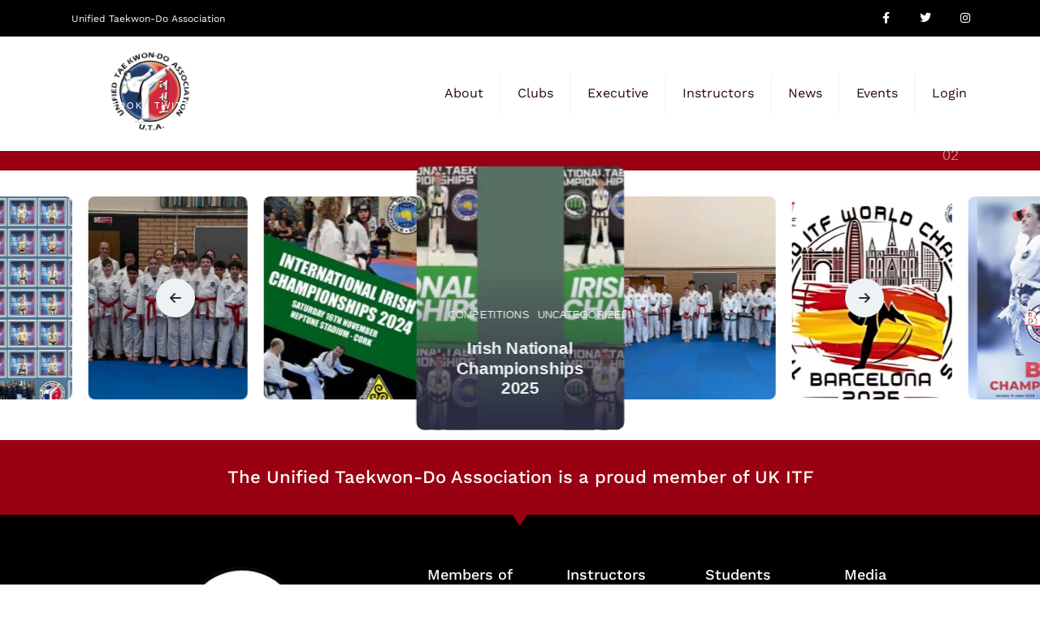

--- FILE ---
content_type: text/html; charset=UTF-8
request_url: https://www.utaonline.co.uk/
body_size: 23071
content:
<!doctype html>
<html lang="en-GB">
<head>
	<meta charset="UTF-8">
	<meta name="viewport" content="width=device-width, initial-scale=1">
	<link rel="profile" href="https://gmpg.org/xfn/11">
	<meta name='robots' content='index, follow, max-image-preview:large, max-snippet:-1, max-video-preview:-1' />

	<!-- This site is optimized with the Yoast SEO plugin v26.8 - https://yoast.com/product/yoast-seo-wordpress/ -->
	<title>Home Page - Unified Taekwon-Do Association - UTA</title>
	<link rel="canonical" href="https://www.utaonline.co.uk/" />
	<meta property="og:locale" content="en_GB" />
	<meta property="og:type" content="website" />
	<meta property="og:title" content="Home Page - Unified Taekwon-Do Association - UTA" />
	<meta property="og:description" content="Unified Taekwon-Do Association Welcome to the U.T.A Read More UNIFIED TAEKWON-DO ASSOCIATION Facilitating competitions Read More UNIFIED TAEKWON-DO ASSOCIATION Training seminars Read More Unified Taekwon-Do Association Welcome to the U.T.A The U.T.A was founded in January 2004 and is a totally Non-Profit making organisation, operating solely for the benefit of the Instructors and Students.  Read [&hellip;]" />
	<meta property="og:url" content="https://www.utaonline.co.uk/" />
	<meta property="og:site_name" content="Unified Taekwon-Do Association - UTA" />
	<meta property="article:modified_time" content="2024-04-18T07:49:23+00:00" />
	<meta property="og:image" content="https://www.utaonline.co.uk/wp-content/uploads/2024/04/Copy-of-UTA-Competitors-for-ITF-Euros-2024-post-768x768.jpg" />
	<meta name="twitter:card" content="summary_large_image" />
	<script type="application/ld+json" class="yoast-schema-graph">{"@context":"https://schema.org","@graph":[{"@type":"WebPage","@id":"https://www.utaonline.co.uk/","url":"https://www.utaonline.co.uk/","name":"Home Page - Unified Taekwon-Do Association - UTA","isPartOf":{"@id":"https://www.utaonline.co.uk/#website"},"about":{"@id":"https://www.utaonline.co.uk/#organization"},"primaryImageOfPage":{"@id":"https://www.utaonline.co.uk/#primaryimage"},"image":{"@id":"https://www.utaonline.co.uk/#primaryimage"},"thumbnailUrl":"https://www.utaonline.co.uk/wp-content/uploads/2024/04/Copy-of-UTA-Competitors-for-ITF-Euros-2024-post-768x768.jpg","datePublished":"2022-09-28T14:30:22+00:00","dateModified":"2024-04-18T07:49:23+00:00","breadcrumb":{"@id":"https://www.utaonline.co.uk/#breadcrumb"},"inLanguage":"en-GB","potentialAction":[{"@type":"ReadAction","target":["https://www.utaonline.co.uk/"]}]},{"@type":"ImageObject","inLanguage":"en-GB","@id":"https://www.utaonline.co.uk/#primaryimage","url":"https://www.utaonline.co.uk/wp-content/uploads/2024/04/Copy-of-UTA-Competitors-for-ITF-Euros-2024-post.jpg","contentUrl":"https://www.utaonline.co.uk/wp-content/uploads/2024/04/Copy-of-UTA-Competitors-for-ITF-Euros-2024-post.jpg","width":800,"height":800},{"@type":"BreadcrumbList","@id":"https://www.utaonline.co.uk/#breadcrumb","itemListElement":[{"@type":"ListItem","position":1,"name":"Home"}]},{"@type":"WebSite","@id":"https://www.utaonline.co.uk/#website","url":"https://www.utaonline.co.uk/","name":"Unified Taekwon-Do Association - Official UTA Website","description":"UTA Taekwon-Do - ITF Taekwon-Do Association","publisher":{"@id":"https://www.utaonline.co.uk/#organization"},"potentialAction":[{"@type":"SearchAction","target":{"@type":"EntryPoint","urlTemplate":"https://www.utaonline.co.uk/?s={search_term_string}"},"query-input":{"@type":"PropertyValueSpecification","valueRequired":true,"valueName":"search_term_string"}}],"inLanguage":"en-GB"},{"@type":"Organization","@id":"https://www.utaonline.co.uk/#organization","name":"Unified Taekwon-Do Association - Official UTA Website","url":"https://www.utaonline.co.uk/","logo":{"@type":"ImageObject","inLanguage":"en-GB","@id":"https://www.utaonline.co.uk/#/schema/logo/image/","url":"https://www.utaonline.co.uk/wp-content/uploads/2022/09/5b57f70f-c316-49f7-b51e-9deca53490ec.png","contentUrl":"https://www.utaonline.co.uk/wp-content/uploads/2022/09/5b57f70f-c316-49f7-b51e-9deca53490ec.png","width":1000,"height":1000,"caption":"Unified Taekwon-Do Association - Official UTA Website"},"image":{"@id":"https://www.utaonline.co.uk/#/schema/logo/image/"}}]}</script>
	<!-- / Yoast SEO plugin. -->


<link rel='dns-prefetch' href='//cdn.jsdelivr.net' />
<link rel='dns-prefetch' href='//cdnjs.cloudflare.com' />
<link rel="alternate" type="application/rss+xml" title="Unified Taekwon-Do Association - UTA &raquo; Feed" href="https://www.utaonline.co.uk/feed/" />
<link rel="alternate" type="application/rss+xml" title="Unified Taekwon-Do Association - UTA &raquo; Comments Feed" href="https://www.utaonline.co.uk/comments/feed/" />
<link rel="alternate" title="oEmbed (JSON)" type="application/json+oembed" href="https://www.utaonline.co.uk/wp-json/oembed/1.0/embed?url=https%3A%2F%2Fwww.utaonline.co.uk%2F" />
<link rel="alternate" title="oEmbed (XML)" type="text/xml+oembed" href="https://www.utaonline.co.uk/wp-json/oembed/1.0/embed?url=https%3A%2F%2Fwww.utaonline.co.uk%2F&#038;format=xml" />
        <script type="text/javascript">
            var ajaxurl = "https://www.utaonline.co.uk/wp-admin/admin-ajax.php";
        </script>
		                <script type="text/javascript">
                    let mp_ajax_url = "https://www.utaonline.co.uk/wp-admin/admin-ajax.php";
                    let mp_currency_symbol = "&pound;";
                    let mp_currency_position = "left";
                    let mp_currency_decimal = ".";
                    let mp_currency_thousands_separator = ",";
                    let mp_num_of_decimal = "2";
                    let mp_empty_image_url = "https://www.utaonline.co.uk/wp-content/plugins/mage-eventpress/assets/helper/images/no_image.png";
                    let mp_date_format = "D d M , yy";
                    //let mp_nonce = wp_create_nonce('mep-ajax-nonce');
                </script>
				                <style>
                                                        </style>
						<script type="text/javascript">
				// WooCommerce Event Manager Ajax URL
				var ajaxurl = "https://www.utaonline.co.uk/wp-admin/admin-ajax.php";
		</script>
		<style id='wp-img-auto-sizes-contain-inline-css'>
img:is([sizes=auto i],[sizes^="auto," i]){contain-intrinsic-size:3000px 1500px}
/*# sourceURL=wp-img-auto-sizes-contain-inline-css */
</style>

<style id='wp-emoji-styles-inline-css'>

	img.wp-smiley, img.emoji {
		display: inline !important;
		border: none !important;
		box-shadow: none !important;
		height: 1em !important;
		width: 1em !important;
		margin: 0 0.07em !important;
		vertical-align: -0.1em !important;
		background: none !important;
		padding: 0 !important;
	}
/*# sourceURL=wp-emoji-styles-inline-css */
</style>
<link rel='stylesheet' id='bsk-pdf-manager-pro-css-css' href='https://www.utaonline.co.uk/wp-content/plugins/bsk-pdf-manager-pro/css/bsk-pdf-manager-pro.css?ver=1764634500' media='all' />
<link rel='stylesheet' id='foobox-free-min-css' href='https://www.utaonline.co.uk/wp-content/plugins/foobox-image-lightbox/free/css/foobox.free.min.css?ver=2.7.35' media='all' />
<link rel='stylesheet' id='mep-event-form-builder-style-front-css' href='https://www.utaonline.co.uk/wp-content/plugins/woocommerce-event-manager-addon-form-builder/css/front-mep-form-builder.css?ver=1769089086' media='all' />
<link rel='stylesheet' id='mep-event-waitlist-style-css' href='https://www.utaonline.co.uk/wp-content/plugins/woocommerce-event-manager-addon-waitlist/css/style.css?ver=6.9' media='all' />
<link rel='stylesheet' id='woocommerce-layout-css' href='https://www.utaonline.co.uk/wp-content/plugins/woocommerce/assets/css/woocommerce-layout.css?ver=10.4.3' media='all' />
<link rel='stylesheet' id='woocommerce-smallscreen-css' href='https://www.utaonline.co.uk/wp-content/plugins/woocommerce/assets/css/woocommerce-smallscreen.css?ver=10.4.3' media='only screen and (max-width: 768px)' />
<link rel='stylesheet' id='woocommerce-general-css' href='https://www.utaonline.co.uk/wp-content/plugins/woocommerce/assets/css/woocommerce.css?ver=10.4.3' media='all' />
<style id='woocommerce-inline-inline-css'>
.woocommerce form .form-row .required { visibility: visible; }
/*# sourceURL=woocommerce-inline-inline-css */
</style>
<link rel='stylesheet' id='hello-elementor-css' href='https://www.utaonline.co.uk/wp-content/themes/hello-elementor/assets/css/reset.css?ver=3.4.5' media='all' />
<link rel='stylesheet' id='hello-elementor-theme-style-css' href='https://www.utaonline.co.uk/wp-content/themes/hello-elementor/assets/css/theme.css?ver=3.4.5' media='all' />
<link rel='stylesheet' id='hello-elementor-header-footer-css' href='https://www.utaonline.co.uk/wp-content/themes/hello-elementor/assets/css/header-footer.css?ver=3.4.5' media='all' />
<link rel='stylesheet' id='elementor-frontend-css' href='https://www.utaonline.co.uk/wp-content/plugins/elementor/assets/css/frontend.min.css?ver=3.31.3' media='all' />
<link rel='stylesheet' id='elementor-post-5-css' href='https://www.utaonline.co.uk/wp-content/uploads/elementor/css/post-5.css?ver=1769044700' media='all' />
<link rel='stylesheet' id='widget-icon-list-css' href='https://www.utaonline.co.uk/wp-content/plugins/elementor/assets/css/widget-icon-list.min.css?ver=3.31.3' media='all' />
<link rel='stylesheet' id='widget-social-icons-css' href='https://www.utaonline.co.uk/wp-content/plugins/elementor/assets/css/widget-social-icons.min.css?ver=3.31.3' media='all' />
<link rel='stylesheet' id='e-apple-webkit-css' href='https://www.utaonline.co.uk/wp-content/plugins/elementor/assets/css/conditionals/apple-webkit.min.css?ver=3.31.3' media='all' />
<link rel='stylesheet' id='widget-nav-menu-css' href='https://www.utaonline.co.uk/wp-content/plugins/elementor-pro/assets/css/widget-nav-menu.min.css?ver=3.31.2' media='all' />
<link rel='stylesheet' id='widget-image-css' href='https://www.utaonline.co.uk/wp-content/plugins/elementor/assets/css/widget-image.min.css?ver=3.31.3' media='all' />
<link rel='stylesheet' id='widget-heading-css' href='https://www.utaonline.co.uk/wp-content/plugins/elementor/assets/css/widget-heading.min.css?ver=3.31.3' media='all' />
<link rel='stylesheet' id='swiper-css' href='https://www.utaonline.co.uk/wp-content/plugins/elementor/assets/lib/swiper/v8/css/swiper.min.css?ver=8.4.5' media='all' />
<link rel='stylesheet' id='e-swiper-css' href='https://www.utaonline.co.uk/wp-content/plugins/elementor/assets/css/conditionals/e-swiper.min.css?ver=3.31.3' media='all' />
<link rel='stylesheet' id='widget-image-carousel-css' href='https://www.utaonline.co.uk/wp-content/plugins/elementor/assets/css/widget-image-carousel.min.css?ver=3.31.3' media='all' />
<link rel='stylesheet' id='e-shapes-css' href='https://www.utaonline.co.uk/wp-content/plugins/elementor/assets/css/conditionals/shapes.min.css?ver=3.31.3' media='all' />
<link rel='stylesheet' id='widget-divider-css' href='https://www.utaonline.co.uk/wp-content/plugins/elementor/assets/css/widget-divider.min.css?ver=3.31.3' media='all' />
<link rel='stylesheet' id='elementor-icons-css' href='https://www.utaonline.co.uk/wp-content/plugins/elementor/assets/lib/eicons/css/elementor-icons.min.css?ver=5.43.0' media='all' />
<link rel='stylesheet' id='ps-dragon-css' href='https://www.utaonline.co.uk/wp-content/plugins/bdthemes-prime-slider-lite/assets/css/ps-dragon.css?ver=4.1.0' media='all' />
<link rel='stylesheet' id='ps-fiestar-css' href='https://www.utaonline.co.uk/wp-content/plugins/bdthemes-prime-slider-lite/assets/css/ps-fiestar.css?ver=4.1.0' media='all' />
<link rel='stylesheet' id='elementor-post-115-css' href='https://www.utaonline.co.uk/wp-content/uploads/elementor/css/post-115.css?ver=1769045371' media='all' />
<link rel='stylesheet' id='elementor-post-65-css' href='https://www.utaonline.co.uk/wp-content/uploads/elementor/css/post-65.css?ver=1769044701' media='all' />
<link rel='stylesheet' id='elementor-post-9-css' href='https://www.utaonline.co.uk/wp-content/uploads/elementor/css/post-9.css?ver=1769044701' media='all' />
<link rel='stylesheet' id='e-woocommerce-notices-css' href='https://www.utaonline.co.uk/wp-content/plugins/elementor-pro/assets/css/woocommerce-notices.min.css?ver=3.31.2' media='all' />
<link rel='stylesheet' id='tablepress-default-css' href='https://www.utaonline.co.uk/wp-content/tablepress-combined.min.css?ver=42' media='all' />
<link rel='stylesheet' id='mp_jquery_ui-css' href='https://www.utaonline.co.uk/wp-content/plugins/mage-eventpress/assets/helper/jquery-ui.min.css?ver=1.13.2' media='all' />
<link rel='stylesheet' id='mp_font_awesome-430-css' href='https://cdnjs.cloudflare.com/ajax/libs/font-awesome/4.3.0/css/font-awesome.css?ver=4.3.0' media='all' />
<link rel='stylesheet' id='mp_font_awesome-660-css' href='https://cdnjs.cloudflare.com/ajax/libs/font-awesome/6.6.0/css/all.min.css?ver=6.6.0' media='all' />
<link rel='stylesheet' id='mp_font_awesome-css' href='//cdn.jsdelivr.net/npm/@fortawesome/fontawesome-free@5.15.4/css/all.min.css?ver=5.15.4' media='all' />
<link rel='stylesheet' id='mp_flat_icon-css' href='https://www.utaonline.co.uk/wp-content/plugins/mage-eventpress/assets/helper/flaticon/flaticon.css?ver=6.9' media='all' />
<link rel='stylesheet' id='mp_select_2-css' href='https://www.utaonline.co.uk/wp-content/plugins/mage-eventpress/assets/helper/select_2/select2.min.css?ver=4.0.13' media='all' />
<link rel='stylesheet' id='mp_owl_carousel-css' href='https://www.utaonline.co.uk/wp-content/plugins/mage-eventpress/assets/helper/owl_carousel/owl.carousel.min.css?ver=2.3.4' media='all' />
<link rel='stylesheet' id='mp_plugin_global-css' href='https://www.utaonline.co.uk/wp-content/plugins/mage-eventpress/assets/helper/mp_style/mp_style.css?ver=1769089086' media='all' />
<link rel='stylesheet' id='slick-carousel-css' href='https://cdn.jsdelivr.net/gh/kenwheeler/slick@1.8.1/slick/slick.css?ver=1.8.1' media='all' />
<link rel='stylesheet' id='slick-carousel-theme-css' href='https://cdn.jsdelivr.net/gh/kenwheeler/slick@1.8.1/slick/slick-theme.css?ver=1.8.1' media='all' />
<link rel='stylesheet' id='mep-event-timeline-min-style-css' href='https://www.utaonline.co.uk/wp-content/plugins/mage-eventpress/assets/helper/timeline/timeline.min.css?ver=1.0.0' media='all' />
<link rel='stylesheet' id='mep-calendar-min-style-css' href='https://www.utaonline.co.uk/wp-content/plugins/mage-eventpress/assets/helper/calender/calendar.min.css?ver=6.9' media='all' />
<link rel='stylesheet' id='filter_pagination-css' href='https://www.utaonline.co.uk/wp-content/plugins/mage-eventpress/assets/frontend/filter_pagination.css?ver=1769089086' media='all' />
<link rel='stylesheet' id='mpwem_style-css' href='https://www.utaonline.co.uk/wp-content/plugins/mage-eventpress/assets/frontend/mpwem_style.css?ver=1769089086' media='all' />
<style id='mpwem_style-inline-css'>

					:root{
						--mpev-primary: #6046FF;
						--mpev-secondary:#F1F5FF;

						--mpev-base: #6046FF;
						--mpev-base-txt:#F1F5FF;
						--mpev-title-bg:#000000;
						--mpev-title-txt:#fff;
						--mpev-cart-btn-bg:#000000;
						--mpev-cart-btn-txt:#fff;
						--mpev-calender-btn-bg:#000000;
						--mpev-calender-btn-txt:#fff;
						--mpev-faq-bg:#000000;
						--mpev-faq-text:#fff;
						--mpev-royal-primary-bg:#ffbe30;
						--mpev-royal-secondary-bg:#ffbe30;
						--mpev-royal-icons-bg:#000000;
						--mpev-royal-border:#ffbe30;
						--mpev-royal-txt:#000;
						--mpev-recring-dpkr-bg:#ffbe30;
						--mpev-recring-dpkr-txt:#fff;
					}
				
/*# sourceURL=mpwem_style-inline-css */
</style>
<link rel='stylesheet' id='eael-general-css' href='https://www.utaonline.co.uk/wp-content/plugins/essential-addons-for-elementor-lite/assets/front-end/css/view/general.min.css?ver=6.3.0' media='all' />
<link rel='stylesheet' id='prime-slider-font-css' href='https://www.utaonline.co.uk/wp-content/plugins/bdthemes-prime-slider-lite/assets/css/prime-slider-font.css?ver=4.1.0' media='all' />
<link rel='stylesheet' id='bdt-uikit-css' href='https://www.utaonline.co.uk/wp-content/plugins/bdthemes-prime-slider-lite/assets/css/bdt-uikit.css?ver=3.21.7' media='all' />
<link rel='stylesheet' id='prime-slider-site-css' href='https://www.utaonline.co.uk/wp-content/plugins/bdthemes-prime-slider-lite/assets/css/prime-slider-site.css?ver=4.1.0' media='all' />
<link rel='stylesheet' id='elementor-gf-local-worksans-css' href='https://www.utaonline.co.uk/wp-content/uploads/elementor/google-fonts/css/worksans.css?ver=1741686415' media='all' />
<link rel='stylesheet' id='elementor-icons-shared-0-css' href='https://www.utaonline.co.uk/wp-content/plugins/elementor/assets/lib/font-awesome/css/fontawesome.min.css?ver=5.15.3' media='all' />
<link rel='stylesheet' id='elementor-icons-fa-brands-css' href='https://www.utaonline.co.uk/wp-content/plugins/elementor/assets/lib/font-awesome/css/brands.min.css?ver=5.15.3' media='all' />
<link rel='stylesheet' id='elementor-icons-fa-solid-css' href='https://www.utaonline.co.uk/wp-content/plugins/elementor/assets/lib/font-awesome/css/solid.min.css?ver=5.15.3' media='all' />
<script type="text/template" id="tmpl-variation-template">
	<div class="woocommerce-variation-description">{{{ data.variation.variation_description }}}</div>
	<div class="woocommerce-variation-price">{{{ data.variation.price_html }}}</div>
	<div class="woocommerce-variation-availability">{{{ data.variation.availability_html }}}</div>
</script>
<script type="text/template" id="tmpl-unavailable-variation-template">
	<p role="alert">Sorry, this product is unavailable. Please choose a different combination.</p>
</script>
<script id="jquery-core-js-extra">
var mep_ajax = {"url":"https://www.utaonline.co.uk/wp-admin/admin-ajax.php","nonce":"86404bbe40"};
//# sourceURL=jquery-core-js-extra
</script>
<script src="https://www.utaonline.co.uk/wp-includes/js/jquery/jquery.min.js?ver=3.7.1" id="jquery-core-js"></script>
<script src="https://www.utaonline.co.uk/wp-includes/js/jquery/jquery-migrate.min.js?ver=3.4.1" id="jquery-migrate-js"></script>
<script src="https://www.utaonline.co.uk/wp-includes/js/underscore.min.js?ver=1.13.7" id="underscore-js"></script>
<script id="wp-util-js-extra">
var _wpUtilSettings = {"ajax":{"url":"/wp-admin/admin-ajax.php"}};
//# sourceURL=wp-util-js-extra
</script>
<script src="https://www.utaonline.co.uk/wp-includes/js/wp-util.min.js?ver=6.9" id="wp-util-js"></script>
<script src="https://www.utaonline.co.uk/wp-content/plugins/woocommerce/assets/js/jquery-blockui/jquery.blockUI.min.js?ver=2.7.0-wc.10.4.3" id="wc-jquery-blockui-js" data-wp-strategy="defer"></script>
<script id="bsk-pdf-manager-pro-js-extra">
var bsk_pdf_pro = {"ajaxurl":"https://www.utaonline.co.uk/wp-admin/admin-ajax.php"};
//# sourceURL=bsk-pdf-manager-pro-js-extra
</script>
<script src="https://www.utaonline.co.uk/wp-content/plugins/bsk-pdf-manager-pro/js/bsk_pdf_manager_pro.js?ver=1764634500" id="bsk-pdf-manager-pro-js"></script>
<script id="wc-add-to-cart-js-extra">
var wc_add_to_cart_params = {"ajax_url":"/wp-admin/admin-ajax.php","wc_ajax_url":"/?wc-ajax=%%endpoint%%","i18n_view_cart":"View basket","cart_url":"https://www.utaonline.co.uk/checkout/","is_cart":"","cart_redirect_after_add":"yes"};
//# sourceURL=wc-add-to-cart-js-extra
</script>
<script src="https://www.utaonline.co.uk/wp-content/plugins/woocommerce/assets/js/frontend/add-to-cart.min.js?ver=10.4.3" id="wc-add-to-cart-js" defer data-wp-strategy="defer"></script>
<script src="https://www.utaonline.co.uk/wp-content/plugins/woocommerce/assets/js/js-cookie/js.cookie.min.js?ver=2.1.4-wc.10.4.3" id="wc-js-cookie-js" defer data-wp-strategy="defer"></script>
<script id="woocommerce-js-extra">
var woocommerce_params = {"ajax_url":"/wp-admin/admin-ajax.php","wc_ajax_url":"/?wc-ajax=%%endpoint%%","i18n_password_show":"Show password","i18n_password_hide":"Hide password"};
//# sourceURL=woocommerce-js-extra
</script>
<script src="https://www.utaonline.co.uk/wp-content/plugins/woocommerce/assets/js/frontend/woocommerce.min.js?ver=10.4.3" id="woocommerce-js" defer data-wp-strategy="defer"></script>
<script src="https://www.utaonline.co.uk/wp-content/plugins/bdthemes-prime-slider-lite/assets/js/bdt-uikit.min.js?ver=3.21.7" id="bdt-uikit-js"></script>
<script id="foobox-free-min-js-before">
/* Run FooBox FREE (v2.7.35) */
var FOOBOX = window.FOOBOX = {
	ready: true,
	disableOthers: false,
	o: {wordpress: { enabled: true }, countMessage:'image %index of %total', captions: { dataTitle: ["captionTitle","title","elementorLightboxTitle"], dataDesc: ["captionDesc","description","elementorLightboxDescription"] }, rel: '', excludes:'.fbx-link,.nofoobox,.nolightbox,a[href*="pinterest.com/pin/create/button/"]', affiliate : { enabled: false }},
	selectors: [
		".foogallery-container.foogallery-lightbox-foobox", ".foogallery-container.foogallery-lightbox-foobox-free", ".gallery", ".wp-block-gallery", ".wp-caption", ".wp-block-image", "a:has(img[class*=wp-image-])", ".foobox"
	],
	pre: function( $ ){
		// Custom JavaScript (Pre)
		
	},
	post: function( $ ){
		// Custom JavaScript (Post)
		
		// Custom Captions Code
		
	},
	custom: function( $ ){
		// Custom Extra JS
		
	}
};
//# sourceURL=foobox-free-min-js-before
</script>
<script src="https://www.utaonline.co.uk/wp-content/plugins/foobox-image-lightbox/free/js/foobox.free.min.js?ver=2.7.35" id="foobox-free-min-js"></script>
<script src="https://www.utaonline.co.uk/wp-content/plugins/mage-eventpress/assets/helper/select_2/select2.min.js?ver=4.0.13" id="mp_select_2-js"></script>
<script src="https://cdn.jsdelivr.net/gh/kenwheeler/slick@1.8.1/slick/slick.min.js?ver=1.8.1" id="slick-carousel-js"></script>
<link rel="https://api.w.org/" href="https://www.utaonline.co.uk/wp-json/" /><link rel="alternate" title="JSON" type="application/json" href="https://www.utaonline.co.uk/wp-json/wp/v2/pages/115" /><link rel="EditURI" type="application/rsd+xml" title="RSD" href="https://www.utaonline.co.uk/xmlrpc.php?rsd" />
<meta name="generator" content="WordPress 6.9" />
<meta name="generator" content="WooCommerce 10.4.3" />
<link rel='shortlink' href='https://www.utaonline.co.uk/' />
		<style type="text/css">
			[type="date"] {
				background: #fff url(https://cdn1.iconfinder.com/data/icons/cc_mono_icon_set/blacks/16x16/calendar_2.png) 97% 50% no-repeat;
			}
			[type="date"]::-webkit-inner-spin-button {
				display: none;
			}
			[type="date"]::-webkit-calendar-picker-indicator {
				opacity: 0;
			}
		</style>
			<noscript><style>.woocommerce-product-gallery{ opacity: 1 !important; }</style></noscript>
	<meta name="generator" content="Elementor 3.31.3; features: additional_custom_breakpoints, e_element_cache; settings: css_print_method-external, google_font-enabled, font_display-auto">
			<style>
				.e-con.e-parent:nth-of-type(n+4):not(.e-lazyloaded):not(.e-no-lazyload),
				.e-con.e-parent:nth-of-type(n+4):not(.e-lazyloaded):not(.e-no-lazyload) * {
					background-image: none !important;
				}
				@media screen and (max-height: 1024px) {
					.e-con.e-parent:nth-of-type(n+3):not(.e-lazyloaded):not(.e-no-lazyload),
					.e-con.e-parent:nth-of-type(n+3):not(.e-lazyloaded):not(.e-no-lazyload) * {
						background-image: none !important;
					}
				}
				@media screen and (max-height: 640px) {
					.e-con.e-parent:nth-of-type(n+2):not(.e-lazyloaded):not(.e-no-lazyload),
					.e-con.e-parent:nth-of-type(n+2):not(.e-lazyloaded):not(.e-no-lazyload) * {
						background-image: none !important;
					}
				}
			</style>
			<link rel="icon" href="https://www.utaonline.co.uk/wp-content/uploads/2022/09/UTA-100x100.png" sizes="32x32" />
<link rel="icon" href="https://www.utaonline.co.uk/wp-content/uploads/2022/09/UTA-300x300.png" sizes="192x192" />
<link rel="apple-touch-icon" href="https://www.utaonline.co.uk/wp-content/uploads/2022/09/UTA-300x300.png" />
<meta name="msapplication-TileImage" content="https://www.utaonline.co.uk/wp-content/uploads/2022/09/UTA-300x300.png" />
				<style>
					:root {
						--dContainer_Width: 1320px;
						--sidebarLeft: 280px;
						--sidebarRight: 300px;
						--mainSection: calc(100% - 300px);
						--dMPL: 40px;
						--dMP: 16px;
						--dMP_negetive: -16px;
						--dMP_xs: 8px;
						--dMP_xs_negative: -8px;
						--dBRL: 8px;
						--dBR: 3px;
						--dShadow: 0 0 2px #665F5F7A;
					}
					/*****Font size********/
					:root {
						--fs: 14px;
						--fw: normal;
						--fs_small: 13px;
						--fs_label: 16px;
						--fs_h6: 16px;
						--fs_h5: 18px;
						--fs_h4: 22px;
						--fs_h3: 25px;
						--fs_h2: 30px;
						--fs_h1: 35px;
						--fw-thin: 300; /*font weight medium*/
						--fw-normal: 500; /*font weight medium*/
						--fw-medium: 600; /*font weight medium*/
						--fw-bold: bold; /*font weight bold*/
					}
					/*****Button********/
					:root {
						--button_bg: #ea8125;
						--color_button: #fff;
						--button_fs: 16px;
						--button_height: 40px;
						--button_height_xs: 30px;
						--button_width: 120px;
						--button_shadows: 0 8px 12px rgb(51 65 80 / 6%), 0 14px 44px rgb(51 65 80 / 11%);
					}
					/*******Color***********/
					:root {
						--d_color: #303030;
						--color_border: #DDD;
						--color_active: #0E6BB7;
						--color_section: #FAFCFE;
						--color_theme: #2F9DF4;
						--color_theme_ee: #2F9DF4ee;
						--color_theme_cc: #2F9DF4cc;
						--color_theme_aa: #2F9DF4aa;
						--color_theme_88: #2F9DF488;
						--color_theme_77: #2F9DF477;
						--color_theme_alter: #fff;
						--color_warning: #E67C30;
						--color_black: #000;
						--color_success: #006607;
						--color_danger: #C00;
						--color_required: #C00;
						--color_white: #FFFFFF;
						--color_light: #F2F2F2;
						--color_light_1: #BBB;
						--color_light_2: #EAECEE;
						--color_info: #666;
						--color_yellow: #FEBB02;
						--color_blue: #815DF2;
						--color_navy_blue: #007CBA;
						--color_1: #0C5460;
						--color_2: #0CB32612;
						--color_3: #FAFCFE;
						--color_4: #6148BA;
						--color_5: #BCB;
					}
					@media only screen and (max-width: 1100px) {
						:root {
							--fs: 14px;
							--fs_small: 12px;
							--fs_label: 15px;
							--fs_h4: 20px;
							--fs_h3: 22px;
							--fs_h2: 25px;
							--fs_h1: 30px;
							--dMPL: 32px;
							--dMP: 16px;
							--dMP_negetive: -16px;
							--dMP_xs: 8px;
							--dMP_xs_negative: -8px;
						}
					}
					@media only screen and (max-width: 700px) {
						:root {
							--fs: 12px;
							--fs_small: 10px;
							--fs_label: 13px;
							--fs_h6: 15px;
							--fs_h5: 16px;
							--fs_h4: 18px;
							--fs_h3: 20px;
							--fs_h2: 22px;
							--fs_h1: 24px;
							--dMP: 10px;
							--dMP_xs: 5px;
							--dMP_xs_negative: -5px;
							--button_fs: 14px;
						}
					}
				</style>
				<style id='global-styles-inline-css'>
:root{--wp--preset--aspect-ratio--square: 1;--wp--preset--aspect-ratio--4-3: 4/3;--wp--preset--aspect-ratio--3-4: 3/4;--wp--preset--aspect-ratio--3-2: 3/2;--wp--preset--aspect-ratio--2-3: 2/3;--wp--preset--aspect-ratio--16-9: 16/9;--wp--preset--aspect-ratio--9-16: 9/16;--wp--preset--color--black: #000000;--wp--preset--color--cyan-bluish-gray: #abb8c3;--wp--preset--color--white: #ffffff;--wp--preset--color--pale-pink: #f78da7;--wp--preset--color--vivid-red: #cf2e2e;--wp--preset--color--luminous-vivid-orange: #ff6900;--wp--preset--color--luminous-vivid-amber: #fcb900;--wp--preset--color--light-green-cyan: #7bdcb5;--wp--preset--color--vivid-green-cyan: #00d084;--wp--preset--color--pale-cyan-blue: #8ed1fc;--wp--preset--color--vivid-cyan-blue: #0693e3;--wp--preset--color--vivid-purple: #9b51e0;--wp--preset--gradient--vivid-cyan-blue-to-vivid-purple: linear-gradient(135deg,rgb(6,147,227) 0%,rgb(155,81,224) 100%);--wp--preset--gradient--light-green-cyan-to-vivid-green-cyan: linear-gradient(135deg,rgb(122,220,180) 0%,rgb(0,208,130) 100%);--wp--preset--gradient--luminous-vivid-amber-to-luminous-vivid-orange: linear-gradient(135deg,rgb(252,185,0) 0%,rgb(255,105,0) 100%);--wp--preset--gradient--luminous-vivid-orange-to-vivid-red: linear-gradient(135deg,rgb(255,105,0) 0%,rgb(207,46,46) 100%);--wp--preset--gradient--very-light-gray-to-cyan-bluish-gray: linear-gradient(135deg,rgb(238,238,238) 0%,rgb(169,184,195) 100%);--wp--preset--gradient--cool-to-warm-spectrum: linear-gradient(135deg,rgb(74,234,220) 0%,rgb(151,120,209) 20%,rgb(207,42,186) 40%,rgb(238,44,130) 60%,rgb(251,105,98) 80%,rgb(254,248,76) 100%);--wp--preset--gradient--blush-light-purple: linear-gradient(135deg,rgb(255,206,236) 0%,rgb(152,150,240) 100%);--wp--preset--gradient--blush-bordeaux: linear-gradient(135deg,rgb(254,205,165) 0%,rgb(254,45,45) 50%,rgb(107,0,62) 100%);--wp--preset--gradient--luminous-dusk: linear-gradient(135deg,rgb(255,203,112) 0%,rgb(199,81,192) 50%,rgb(65,88,208) 100%);--wp--preset--gradient--pale-ocean: linear-gradient(135deg,rgb(255,245,203) 0%,rgb(182,227,212) 50%,rgb(51,167,181) 100%);--wp--preset--gradient--electric-grass: linear-gradient(135deg,rgb(202,248,128) 0%,rgb(113,206,126) 100%);--wp--preset--gradient--midnight: linear-gradient(135deg,rgb(2,3,129) 0%,rgb(40,116,252) 100%);--wp--preset--font-size--small: 13px;--wp--preset--font-size--medium: 20px;--wp--preset--font-size--large: 36px;--wp--preset--font-size--x-large: 42px;--wp--preset--spacing--20: 0.44rem;--wp--preset--spacing--30: 0.67rem;--wp--preset--spacing--40: 1rem;--wp--preset--spacing--50: 1.5rem;--wp--preset--spacing--60: 2.25rem;--wp--preset--spacing--70: 3.38rem;--wp--preset--spacing--80: 5.06rem;--wp--preset--shadow--natural: 6px 6px 9px rgba(0, 0, 0, 0.2);--wp--preset--shadow--deep: 12px 12px 50px rgba(0, 0, 0, 0.4);--wp--preset--shadow--sharp: 6px 6px 0px rgba(0, 0, 0, 0.2);--wp--preset--shadow--outlined: 6px 6px 0px -3px rgb(255, 255, 255), 6px 6px rgb(0, 0, 0);--wp--preset--shadow--crisp: 6px 6px 0px rgb(0, 0, 0);}:root { --wp--style--global--content-size: 800px;--wp--style--global--wide-size: 1200px; }:where(body) { margin: 0; }.wp-site-blocks > .alignleft { float: left; margin-right: 2em; }.wp-site-blocks > .alignright { float: right; margin-left: 2em; }.wp-site-blocks > .aligncenter { justify-content: center; margin-left: auto; margin-right: auto; }:where(.wp-site-blocks) > * { margin-block-start: 24px; margin-block-end: 0; }:where(.wp-site-blocks) > :first-child { margin-block-start: 0; }:where(.wp-site-blocks) > :last-child { margin-block-end: 0; }:root { --wp--style--block-gap: 24px; }:root :where(.is-layout-flow) > :first-child{margin-block-start: 0;}:root :where(.is-layout-flow) > :last-child{margin-block-end: 0;}:root :where(.is-layout-flow) > *{margin-block-start: 24px;margin-block-end: 0;}:root :where(.is-layout-constrained) > :first-child{margin-block-start: 0;}:root :where(.is-layout-constrained) > :last-child{margin-block-end: 0;}:root :where(.is-layout-constrained) > *{margin-block-start: 24px;margin-block-end: 0;}:root :where(.is-layout-flex){gap: 24px;}:root :where(.is-layout-grid){gap: 24px;}.is-layout-flow > .alignleft{float: left;margin-inline-start: 0;margin-inline-end: 2em;}.is-layout-flow > .alignright{float: right;margin-inline-start: 2em;margin-inline-end: 0;}.is-layout-flow > .aligncenter{margin-left: auto !important;margin-right: auto !important;}.is-layout-constrained > .alignleft{float: left;margin-inline-start: 0;margin-inline-end: 2em;}.is-layout-constrained > .alignright{float: right;margin-inline-start: 2em;margin-inline-end: 0;}.is-layout-constrained > .aligncenter{margin-left: auto !important;margin-right: auto !important;}.is-layout-constrained > :where(:not(.alignleft):not(.alignright):not(.alignfull)){max-width: var(--wp--style--global--content-size);margin-left: auto !important;margin-right: auto !important;}.is-layout-constrained > .alignwide{max-width: var(--wp--style--global--wide-size);}body .is-layout-flex{display: flex;}.is-layout-flex{flex-wrap: wrap;align-items: center;}.is-layout-flex > :is(*, div){margin: 0;}body .is-layout-grid{display: grid;}.is-layout-grid > :is(*, div){margin: 0;}body{padding-top: 0px;padding-right: 0px;padding-bottom: 0px;padding-left: 0px;}a:where(:not(.wp-element-button)){text-decoration: underline;}:root :where(.wp-element-button, .wp-block-button__link){background-color: #32373c;border-width: 0;color: #fff;font-family: inherit;font-size: inherit;font-style: inherit;font-weight: inherit;letter-spacing: inherit;line-height: inherit;padding-top: calc(0.667em + 2px);padding-right: calc(1.333em + 2px);padding-bottom: calc(0.667em + 2px);padding-left: calc(1.333em + 2px);text-decoration: none;text-transform: inherit;}.has-black-color{color: var(--wp--preset--color--black) !important;}.has-cyan-bluish-gray-color{color: var(--wp--preset--color--cyan-bluish-gray) !important;}.has-white-color{color: var(--wp--preset--color--white) !important;}.has-pale-pink-color{color: var(--wp--preset--color--pale-pink) !important;}.has-vivid-red-color{color: var(--wp--preset--color--vivid-red) !important;}.has-luminous-vivid-orange-color{color: var(--wp--preset--color--luminous-vivid-orange) !important;}.has-luminous-vivid-amber-color{color: var(--wp--preset--color--luminous-vivid-amber) !important;}.has-light-green-cyan-color{color: var(--wp--preset--color--light-green-cyan) !important;}.has-vivid-green-cyan-color{color: var(--wp--preset--color--vivid-green-cyan) !important;}.has-pale-cyan-blue-color{color: var(--wp--preset--color--pale-cyan-blue) !important;}.has-vivid-cyan-blue-color{color: var(--wp--preset--color--vivid-cyan-blue) !important;}.has-vivid-purple-color{color: var(--wp--preset--color--vivid-purple) !important;}.has-black-background-color{background-color: var(--wp--preset--color--black) !important;}.has-cyan-bluish-gray-background-color{background-color: var(--wp--preset--color--cyan-bluish-gray) !important;}.has-white-background-color{background-color: var(--wp--preset--color--white) !important;}.has-pale-pink-background-color{background-color: var(--wp--preset--color--pale-pink) !important;}.has-vivid-red-background-color{background-color: var(--wp--preset--color--vivid-red) !important;}.has-luminous-vivid-orange-background-color{background-color: var(--wp--preset--color--luminous-vivid-orange) !important;}.has-luminous-vivid-amber-background-color{background-color: var(--wp--preset--color--luminous-vivid-amber) !important;}.has-light-green-cyan-background-color{background-color: var(--wp--preset--color--light-green-cyan) !important;}.has-vivid-green-cyan-background-color{background-color: var(--wp--preset--color--vivid-green-cyan) !important;}.has-pale-cyan-blue-background-color{background-color: var(--wp--preset--color--pale-cyan-blue) !important;}.has-vivid-cyan-blue-background-color{background-color: var(--wp--preset--color--vivid-cyan-blue) !important;}.has-vivid-purple-background-color{background-color: var(--wp--preset--color--vivid-purple) !important;}.has-black-border-color{border-color: var(--wp--preset--color--black) !important;}.has-cyan-bluish-gray-border-color{border-color: var(--wp--preset--color--cyan-bluish-gray) !important;}.has-white-border-color{border-color: var(--wp--preset--color--white) !important;}.has-pale-pink-border-color{border-color: var(--wp--preset--color--pale-pink) !important;}.has-vivid-red-border-color{border-color: var(--wp--preset--color--vivid-red) !important;}.has-luminous-vivid-orange-border-color{border-color: var(--wp--preset--color--luminous-vivid-orange) !important;}.has-luminous-vivid-amber-border-color{border-color: var(--wp--preset--color--luminous-vivid-amber) !important;}.has-light-green-cyan-border-color{border-color: var(--wp--preset--color--light-green-cyan) !important;}.has-vivid-green-cyan-border-color{border-color: var(--wp--preset--color--vivid-green-cyan) !important;}.has-pale-cyan-blue-border-color{border-color: var(--wp--preset--color--pale-cyan-blue) !important;}.has-vivid-cyan-blue-border-color{border-color: var(--wp--preset--color--vivid-cyan-blue) !important;}.has-vivid-purple-border-color{border-color: var(--wp--preset--color--vivid-purple) !important;}.has-vivid-cyan-blue-to-vivid-purple-gradient-background{background: var(--wp--preset--gradient--vivid-cyan-blue-to-vivid-purple) !important;}.has-light-green-cyan-to-vivid-green-cyan-gradient-background{background: var(--wp--preset--gradient--light-green-cyan-to-vivid-green-cyan) !important;}.has-luminous-vivid-amber-to-luminous-vivid-orange-gradient-background{background: var(--wp--preset--gradient--luminous-vivid-amber-to-luminous-vivid-orange) !important;}.has-luminous-vivid-orange-to-vivid-red-gradient-background{background: var(--wp--preset--gradient--luminous-vivid-orange-to-vivid-red) !important;}.has-very-light-gray-to-cyan-bluish-gray-gradient-background{background: var(--wp--preset--gradient--very-light-gray-to-cyan-bluish-gray) !important;}.has-cool-to-warm-spectrum-gradient-background{background: var(--wp--preset--gradient--cool-to-warm-spectrum) !important;}.has-blush-light-purple-gradient-background{background: var(--wp--preset--gradient--blush-light-purple) !important;}.has-blush-bordeaux-gradient-background{background: var(--wp--preset--gradient--blush-bordeaux) !important;}.has-luminous-dusk-gradient-background{background: var(--wp--preset--gradient--luminous-dusk) !important;}.has-pale-ocean-gradient-background{background: var(--wp--preset--gradient--pale-ocean) !important;}.has-electric-grass-gradient-background{background: var(--wp--preset--gradient--electric-grass) !important;}.has-midnight-gradient-background{background: var(--wp--preset--gradient--midnight) !important;}.has-small-font-size{font-size: var(--wp--preset--font-size--small) !important;}.has-medium-font-size{font-size: var(--wp--preset--font-size--medium) !important;}.has-large-font-size{font-size: var(--wp--preset--font-size--large) !important;}.has-x-large-font-size{font-size: var(--wp--preset--font-size--x-large) !important;}
/*# sourceURL=global-styles-inline-css */
</style>
<link rel='stylesheet' id='wc-stripe-blocks-checkout-style-css' href='https://www.utaonline.co.uk/wp-content/plugins/woocommerce-gateway-stripe/build/upe-blocks.css?ver=5149cca93b0373758856' media='all' />
<link rel='stylesheet' id='wc-blocks-style-css' href='https://www.utaonline.co.uk/wp-content/plugins/woocommerce/assets/client/blocks/wc-blocks.css?ver=wc-10.4.3' media='all' />
<link rel='stylesheet' id='photoswipe-css' href='https://www.utaonline.co.uk/wp-content/plugins/woocommerce/assets/css/photoswipe/photoswipe.min.css?ver=10.4.3' media='all' />
<link rel='stylesheet' id='photoswipe-default-skin-css' href='https://www.utaonline.co.uk/wp-content/plugins/woocommerce/assets/css/photoswipe/default-skin/default-skin.min.css?ver=10.4.3' media='all' />
</head>
<body class="home wp-singular page-template page-template-elementor_header_footer page page-id-115 wp-custom-logo wp-embed-responsive wp-theme-hello-elementor theme-hello-elementor woocommerce-no-js hello-elementor-default e-wc-info-notice elementor-default elementor-template-full-width elementor-kit-5 elementor-page elementor-page-115">


<a class="skip-link screen-reader-text" href="#content">Skip to content</a>

		<header data-elementor-type="header" data-elementor-id="65" class="elementor elementor-65 elementor-location-header" data-elementor-post-type="elementor_library">
					<section data-particle_enable="false" data-particle-mobile-disabled="false" class="elementor-section elementor-top-section elementor-element elementor-element-2de82b65 elementor-section-height-min-height elementor-section-content-middle elementor-hidden-mobile elementor-section-boxed elementor-section-height-default elementor-section-items-middle" data-id="2de82b65" data-element_type="section" data-settings="{&quot;background_background&quot;:&quot;classic&quot;}">
						<div class="elementor-container elementor-column-gap-no">
					<div class="elementor-column elementor-col-50 elementor-top-column elementor-element elementor-element-4bc4fcf7" data-id="4bc4fcf7" data-element_type="column">
			<div class="elementor-widget-wrap elementor-element-populated">
						<div class="elementor-element elementor-element-3e893782 elementor-icon-list--layout-inline elementor-mobile-align-center elementor-hidden-phone elementor-list-item-link-full_width elementor-widget elementor-widget-icon-list" data-id="3e893782" data-element_type="widget" data-widget_type="icon-list.default">
				<div class="elementor-widget-container">
							<ul class="elementor-icon-list-items elementor-inline-items">
							<li class="elementor-icon-list-item elementor-inline-item">
											<span class="elementor-icon-list-icon">
													</span>
										<span class="elementor-icon-list-text">Unified Taekwon-Do Association</span>
									</li>
						</ul>
						</div>
				</div>
					</div>
		</div>
				<div class="elementor-column elementor-col-50 elementor-top-column elementor-element elementor-element-6572e471" data-id="6572e471" data-element_type="column">
			<div class="elementor-widget-wrap elementor-element-populated">
						<div class="elementor-element elementor-element-591b4659 e-grid-align-right elementor-shape-square e-grid-align-mobile-center elementor-grid-0 elementor-widget elementor-widget-social-icons" data-id="591b4659" data-element_type="widget" data-widget_type="social-icons.default">
				<div class="elementor-widget-container">
							<div class="elementor-social-icons-wrapper elementor-grid" role="list">
							<span class="elementor-grid-item" role="listitem">
					<a class="elementor-icon elementor-social-icon elementor-social-icon-facebook-f elementor-repeater-item-5646027" href="http://www.facebook.com/pages/Unified-Taekwon-Do-Association/586610364690408" target="_blank">
						<span class="elementor-screen-only">Facebook-f</span>
						<i class="fab fa-facebook-f"></i>					</a>
				</span>
							<span class="elementor-grid-item" role="listitem">
					<a class="elementor-icon elementor-social-icon elementor-social-icon-twitter elementor-repeater-item-72bc942" href="http://www.twitter.com/uta_tkd" target="_blank">
						<span class="elementor-screen-only">Twitter</span>
						<i class="fab fa-twitter"></i>					</a>
				</span>
							<span class="elementor-grid-item" role="listitem">
					<a class="elementor-icon elementor-social-icon elementor-social-icon-instagram elementor-repeater-item-7c2bcc0" href="https://www.instagram.com/utatkd/" target="_blank">
						<span class="elementor-screen-only">Instagram</span>
						<i class="fab fa-instagram"></i>					</a>
				</span>
					</div>
						</div>
				</div>
					</div>
		</div>
					</div>
		</section>
				<section data-particle_enable="false" data-particle-mobile-disabled="false" class="elementor-section elementor-top-section elementor-element elementor-element-4dded0a5 elementor-section-content-middle elementor-hidden-desktop elementor-hidden-tablet elementor-section-boxed elementor-section-height-default elementor-section-height-default" data-id="4dded0a5" data-element_type="section" data-settings="{&quot;background_background&quot;:&quot;gradient&quot;}">
						<div class="elementor-container elementor-column-gap-no">
					<div class="elementor-column elementor-col-33 elementor-top-column elementor-element elementor-element-72a463b4" data-id="72a463b4" data-element_type="column">
			<div class="elementor-widget-wrap elementor-element-populated">
						<div class="elementor-element elementor-element-7dafe0fb elementor-nav-menu__align-end elementor-nav-menu--stretch elementor-nav-menu__text-align-center elementor-nav-menu--dropdown-tablet elementor-nav-menu--toggle elementor-nav-menu--burger elementor-widget elementor-widget-nav-menu" data-id="7dafe0fb" data-element_type="widget" data-settings="{&quot;full_width&quot;:&quot;stretch&quot;,&quot;layout&quot;:&quot;horizontal&quot;,&quot;submenu_icon&quot;:{&quot;value&quot;:&quot;&lt;i class=\&quot;fas fa-caret-down\&quot;&gt;&lt;\/i&gt;&quot;,&quot;library&quot;:&quot;fa-solid&quot;},&quot;toggle&quot;:&quot;burger&quot;}" data-widget_type="nav-menu.default">
				<div class="elementor-widget-container">
								<nav aria-label="Menu" class="elementor-nav-menu--main elementor-nav-menu__container elementor-nav-menu--layout-horizontal e--pointer-background e--animation-none">
				<ul id="menu-1-7dafe0fb" class="elementor-nav-menu"><li class="menu-item menu-item-type-post_type menu-item-object-page menu-item-40"><a href="https://www.utaonline.co.uk/about/" class="elementor-item">About</a></li>
<li class="menu-item menu-item-type-post_type menu-item-object-page menu-item-47"><a href="https://www.utaonline.co.uk/uta-clubs/" class="elementor-item">Clubs</a></li>
<li class="menu-item menu-item-type-post_type menu-item-object-page menu-item-privacy-policy menu-item-38"><a rel="privacy-policy" href="https://www.utaonline.co.uk/executive/" class="elementor-item">Executive</a></li>
<li class="menu-item menu-item-type-post_type menu-item-object-page menu-item-35979"><a href="https://www.utaonline.co.uk/uta-grading-examiners/" class="elementor-item">Instructors</a></li>
<li class="menu-item menu-item-type-post_type menu-item-object-page menu-item-44"><a href="https://www.utaonline.co.uk/news/" class="elementor-item">News</a></li>
<li class="menu-item menu-item-type-post_type menu-item-object-page menu-item-41"><a href="https://www.utaonline.co.uk/events-all/" class="elementor-item">Events</a></li>
<li class="menu-item menu-item-type-post_type menu-item-object-page menu-item-43"><a href="https://www.utaonline.co.uk/instructors/" class="elementor-item">Login</a></li>
</ul>			</nav>
					<div class="elementor-menu-toggle" role="button" tabindex="0" aria-label="Menu Toggle" aria-expanded="false">
			<i aria-hidden="true" role="presentation" class="elementor-menu-toggle__icon--open eicon-menu-bar"></i><i aria-hidden="true" role="presentation" class="elementor-menu-toggle__icon--close eicon-close"></i>		</div>
					<nav class="elementor-nav-menu--dropdown elementor-nav-menu__container" aria-hidden="true">
				<ul id="menu-2-7dafe0fb" class="elementor-nav-menu"><li class="menu-item menu-item-type-post_type menu-item-object-page menu-item-40"><a href="https://www.utaonline.co.uk/about/" class="elementor-item" tabindex="-1">About</a></li>
<li class="menu-item menu-item-type-post_type menu-item-object-page menu-item-47"><a href="https://www.utaonline.co.uk/uta-clubs/" class="elementor-item" tabindex="-1">Clubs</a></li>
<li class="menu-item menu-item-type-post_type menu-item-object-page menu-item-privacy-policy menu-item-38"><a rel="privacy-policy" href="https://www.utaonline.co.uk/executive/" class="elementor-item" tabindex="-1">Executive</a></li>
<li class="menu-item menu-item-type-post_type menu-item-object-page menu-item-35979"><a href="https://www.utaonline.co.uk/uta-grading-examiners/" class="elementor-item" tabindex="-1">Instructors</a></li>
<li class="menu-item menu-item-type-post_type menu-item-object-page menu-item-44"><a href="https://www.utaonline.co.uk/news/" class="elementor-item" tabindex="-1">News</a></li>
<li class="menu-item menu-item-type-post_type menu-item-object-page menu-item-41"><a href="https://www.utaonline.co.uk/events-all/" class="elementor-item" tabindex="-1">Events</a></li>
<li class="menu-item menu-item-type-post_type menu-item-object-page menu-item-43"><a href="https://www.utaonline.co.uk/instructors/" class="elementor-item" tabindex="-1">Login</a></li>
</ul>			</nav>
						</div>
				</div>
					</div>
		</div>
				<div class="elementor-column elementor-col-33 elementor-top-column elementor-element elementor-element-6141a311" data-id="6141a311" data-element_type="column">
			<div class="elementor-widget-wrap elementor-element-populated">
						<div class="elementor-element elementor-element-2377efa4 elementor-widget elementor-widget-theme-site-logo elementor-widget-image" data-id="2377efa4" data-element_type="widget" data-widget_type="theme-site-logo.default">
				<div class="elementor-widget-container">
											<a href="https://www.utaonline.co.uk">
			<img width="1000" height="1000" src="https://www.utaonline.co.uk/wp-content/uploads/2022/09/5b57f70f-c316-49f7-b51e-9deca53490ec.png.webp" class="attachment-full size-full wp-image-39388" alt="" srcset="https://www.utaonline.co.uk/wp-content/uploads/2022/09/5b57f70f-c316-49f7-b51e-9deca53490ec.png.webp 1000w, https://www.utaonline.co.uk/wp-content/uploads/2022/09/5b57f70f-c316-49f7-b51e-9deca53490ec-300x300.png.webp 300w, https://www.utaonline.co.uk/wp-content/uploads/2022/09/5b57f70f-c316-49f7-b51e-9deca53490ec-150x150.png.webp 150w, https://www.utaonline.co.uk/wp-content/uploads/2022/09/5b57f70f-c316-49f7-b51e-9deca53490ec-768x768.png.webp 768w, https://www.utaonline.co.uk/wp-content/uploads/2022/09/5b57f70f-c316-49f7-b51e-9deca53490ec-100x100.png.webp 100w, https://www.utaonline.co.uk/wp-content/uploads/2022/09/5b57f70f-c316-49f7-b51e-9deca53490ec-600x600.png.webp 600w" sizes="(max-width: 1000px) 100vw, 1000px" />				</a>
											</div>
				</div>
					</div>
		</div>
				<div class="elementor-column elementor-col-33 elementor-top-column elementor-element elementor-element-c1a1700" data-id="c1a1700" data-element_type="column">
			<div class="elementor-widget-wrap">
							</div>
		</div>
					</div>
		</section>
				<section data-particle_enable="false" data-particle-mobile-disabled="false" class="elementor-section elementor-top-section elementor-element elementor-element-750d482 elementor-hidden-desktop elementor-hidden-tablet elementor-section-boxed elementor-section-height-default elementor-section-height-default" data-id="750d482" data-element_type="section" data-settings="{&quot;background_background&quot;:&quot;classic&quot;}">
						<div class="elementor-container elementor-column-gap-default">
					<div class="elementor-column elementor-col-100 elementor-top-column elementor-element elementor-element-fb0cfe8" data-id="fb0cfe8" data-element_type="column">
			<div class="elementor-widget-wrap elementor-element-populated">
							</div>
		</div>
					</div>
		</section>
				<section data-particle_enable="false" data-particle-mobile-disabled="false" class="elementor-section elementor-top-section elementor-element elementor-element-b2cea9f elementor-section-content-middle elementor-hidden-mobile elementor-section-boxed elementor-section-height-default elementor-section-height-default" data-id="b2cea9f" data-element_type="section">
						<div class="elementor-container elementor-column-gap-no">
					<div class="elementor-column elementor-col-50 elementor-top-column elementor-element elementor-element-72eb5c7" data-id="72eb5c7" data-element_type="column">
			<div class="elementor-widget-wrap elementor-element-populated">
						<div class="elementor-element elementor-element-941514a elementor-widget elementor-widget-theme-site-logo elementor-widget-image" data-id="941514a" data-element_type="widget" data-widget_type="theme-site-logo.default">
				<div class="elementor-widget-container">
											<a href="https://www.utaonline.co.uk">
			<img width="1000" height="1000" src="https://www.utaonline.co.uk/wp-content/uploads/2022/09/5b57f70f-c316-49f7-b51e-9deca53490ec.png.webp" class="attachment-full size-full wp-image-39388" alt="" srcset="https://www.utaonline.co.uk/wp-content/uploads/2022/09/5b57f70f-c316-49f7-b51e-9deca53490ec.png.webp 1000w, https://www.utaonline.co.uk/wp-content/uploads/2022/09/5b57f70f-c316-49f7-b51e-9deca53490ec-300x300.png.webp 300w, https://www.utaonline.co.uk/wp-content/uploads/2022/09/5b57f70f-c316-49f7-b51e-9deca53490ec-150x150.png.webp 150w, https://www.utaonline.co.uk/wp-content/uploads/2022/09/5b57f70f-c316-49f7-b51e-9deca53490ec-768x768.png.webp 768w, https://www.utaonline.co.uk/wp-content/uploads/2022/09/5b57f70f-c316-49f7-b51e-9deca53490ec-100x100.png.webp 100w, https://www.utaonline.co.uk/wp-content/uploads/2022/09/5b57f70f-c316-49f7-b51e-9deca53490ec-600x600.png.webp 600w" sizes="(max-width: 1000px) 100vw, 1000px" />				</a>
											</div>
				</div>
					</div>
		</div>
				<div class="elementor-column elementor-col-50 elementor-top-column elementor-element elementor-element-7a00673" data-id="7a00673" data-element_type="column">
			<div class="elementor-widget-wrap elementor-element-populated">
						<div class="elementor-element elementor-element-a129f49 elementor-nav-menu__align-end elementor-nav-menu--stretch elementor-nav-menu--dropdown-tablet elementor-nav-menu__text-align-aside elementor-nav-menu--toggle elementor-nav-menu--burger elementor-widget elementor-widget-nav-menu" data-id="a129f49" data-element_type="widget" data-settings="{&quot;full_width&quot;:&quot;stretch&quot;,&quot;layout&quot;:&quot;horizontal&quot;,&quot;submenu_icon&quot;:{&quot;value&quot;:&quot;&lt;i class=\&quot;fas fa-caret-down\&quot;&gt;&lt;\/i&gt;&quot;,&quot;library&quot;:&quot;fa-solid&quot;},&quot;toggle&quot;:&quot;burger&quot;}" data-widget_type="nav-menu.default">
				<div class="elementor-widget-container">
								<nav aria-label="Menu" class="elementor-nav-menu--main elementor-nav-menu__container elementor-nav-menu--layout-horizontal e--pointer-background e--animation-sweep-down">
				<ul id="menu-1-a129f49" class="elementor-nav-menu"><li class="menu-item menu-item-type-post_type menu-item-object-page menu-item-40"><a href="https://www.utaonline.co.uk/about/" class="elementor-item">About</a></li>
<li class="menu-item menu-item-type-post_type menu-item-object-page menu-item-47"><a href="https://www.utaonline.co.uk/uta-clubs/" class="elementor-item">Clubs</a></li>
<li class="menu-item menu-item-type-post_type menu-item-object-page menu-item-privacy-policy menu-item-38"><a rel="privacy-policy" href="https://www.utaonline.co.uk/executive/" class="elementor-item">Executive</a></li>
<li class="menu-item menu-item-type-post_type menu-item-object-page menu-item-35979"><a href="https://www.utaonline.co.uk/uta-grading-examiners/" class="elementor-item">Instructors</a></li>
<li class="menu-item menu-item-type-post_type menu-item-object-page menu-item-44"><a href="https://www.utaonline.co.uk/news/" class="elementor-item">News</a></li>
<li class="menu-item menu-item-type-post_type menu-item-object-page menu-item-41"><a href="https://www.utaonline.co.uk/events-all/" class="elementor-item">Events</a></li>
<li class="menu-item menu-item-type-post_type menu-item-object-page menu-item-43"><a href="https://www.utaonline.co.uk/instructors/" class="elementor-item">Login</a></li>
</ul>			</nav>
					<div class="elementor-menu-toggle" role="button" tabindex="0" aria-label="Menu Toggle" aria-expanded="false">
			<i aria-hidden="true" role="presentation" class="elementor-menu-toggle__icon--open eicon-menu-bar"></i><i aria-hidden="true" role="presentation" class="elementor-menu-toggle__icon--close eicon-close"></i>		</div>
					<nav class="elementor-nav-menu--dropdown elementor-nav-menu__container" aria-hidden="true">
				<ul id="menu-2-a129f49" class="elementor-nav-menu"><li class="menu-item menu-item-type-post_type menu-item-object-page menu-item-40"><a href="https://www.utaonline.co.uk/about/" class="elementor-item" tabindex="-1">About</a></li>
<li class="menu-item menu-item-type-post_type menu-item-object-page menu-item-47"><a href="https://www.utaonline.co.uk/uta-clubs/" class="elementor-item" tabindex="-1">Clubs</a></li>
<li class="menu-item menu-item-type-post_type menu-item-object-page menu-item-privacy-policy menu-item-38"><a rel="privacy-policy" href="https://www.utaonline.co.uk/executive/" class="elementor-item" tabindex="-1">Executive</a></li>
<li class="menu-item menu-item-type-post_type menu-item-object-page menu-item-35979"><a href="https://www.utaonline.co.uk/uta-grading-examiners/" class="elementor-item" tabindex="-1">Instructors</a></li>
<li class="menu-item menu-item-type-post_type menu-item-object-page menu-item-44"><a href="https://www.utaonline.co.uk/news/" class="elementor-item" tabindex="-1">News</a></li>
<li class="menu-item menu-item-type-post_type menu-item-object-page menu-item-41"><a href="https://www.utaonline.co.uk/events-all/" class="elementor-item" tabindex="-1">Events</a></li>
<li class="menu-item menu-item-type-post_type menu-item-object-page menu-item-43"><a href="https://www.utaonline.co.uk/instructors/" class="elementor-item" tabindex="-1">Login</a></li>
</ul>			</nav>
						</div>
				</div>
					</div>
		</div>
					</div>
		</section>
				<section data-particle_enable="false" data-particle-mobile-disabled="false" class="elementor-section elementor-top-section elementor-element elementor-element-5fe8963 elementor-hidden-mobile elementor-section-boxed elementor-section-height-default elementor-section-height-default" data-id="5fe8963" data-element_type="section" data-settings="{&quot;background_background&quot;:&quot;classic&quot;}">
						<div class="elementor-container elementor-column-gap-default">
					<div class="elementor-column elementor-col-50 elementor-top-column elementor-element elementor-element-b238ede" data-id="b238ede" data-element_type="column">
			<div class="elementor-widget-wrap elementor-element-populated">
							</div>
		</div>
					</div>
		</section>
				</header>
				<div data-elementor-type="wp-page" data-elementor-id="115" class="elementor elementor-115" data-elementor-post-type="page">
						<section data-particle_enable="false" data-particle-mobile-disabled="false" class="elementor-section elementor-top-section elementor-element elementor-element-b19a1f5 elementor-section-full_width elementor-hidden-desktop elementor-hidden-tablet elementor-section-height-default elementor-section-height-default" data-id="b19a1f5" data-element_type="section">
						<div class="elementor-container elementor-column-gap-no">
					<div class="elementor-column elementor-col-100 elementor-top-column elementor-element elementor-element-6b9247b" data-id="6b9247b" data-element_type="column">
			<div class="elementor-widget-wrap elementor-element-populated">
						<div class="elementor-element elementor-element-dd60ba0 elementor-widget elementor-widget-prime-slider-dragon" data-id="dd60ba0" data-element_type="widget" data-widget_type="prime-slider-dragon.default">
				<div class="elementor-widget-container">
							<div class="bdt-prime-slider">
			<div class="bdt-prime-slider-dragon">
				<div class="bdt-position-relative bdt-visible-toggle" data-settings="{&quot;id&quot;:&quot;#bdt-dd60ba0&quot;,&quot;animation_status&quot;:&quot;no&quot;}" id="bdt-dd60ba0" bdt-slideshow="{&quot;animation&quot;:&quot;fade&quot;,&quot;ratio&quot;:&quot;16:9&quot;,&quot;min-height&quot;:50,&quot;autoplay&quot;:true,&quot;autoplay-interval&quot;:7000,&quot;pause-on-hover&quot;:false,&quot;velocity&quot;:1,&quot;finite&quot;:false}">
					<ul class="bdt-slideshow-items">
								<li class="bdt-slideshow-item bdt-flex bdt-flex-middle elementor-repeater-item-5c93646">

			<div class="bdt-ps-dragon-bg">
				
						<div class="bdt-ps-slide-img"
							style="background-image: url('https://www.utaonline.co.uk/wp-content/uploads/2023/01/uta-pic-homepage2.jpg.webp')"></div>

									</div>

			<div class="bdt-ps-dragon-slide-image">
				
						<div class="bdt-ps-slide-img"
							style="background-image: url('https://www.utaonline.co.uk/wp-content/uploads/2023/01/uta-pic-homepage2.jpg.webp')"></div>

									</div>

							<div class="bdt-overlay-default bdt-position-cover"></div>
						
					<div class="bdt-prime-slider-wrapper">
			<div class="bdt-prime-slider-content">

									<div class="bdt-sub-title">

						<h4 class="bdt-sub-title-inner" data-bdt-slideshow-parallax="x: 100,-100; opacity: 1,1,0" data-reveal="reveal-active">
                            Unified Taekwon-Do Association                        </h4>

					</div>
				
									<div class="bdt-main-title">
						<h2 class="bdt-title-tag" data-bdt-slideshow-parallax="x: 200,-200; opacity: 1,1,0"  data-reveal="reveal-active">
															<span class="frist-word">Welcome</span> to the U.T.A														</h2>
					</div>
				
				
				<div data-bdt-slideshow-parallax="x: 400,-400; opacity: 1,1,0">
					
		
			<a href="/about/" class="bdt-ps-dragon-button reveal-muted">

								
				<div class="bdt-ps-button">
					<div class="bdt-ps-button-text">Read More</div>
					
					<div class="bdt-ps-button-wrapper">
						<div class="bdt-ps-button-arrow"></div>
						<div class="bdt-ps-button-border-circle"></div>
						<div class="bdt-ps-button-mask-circle">
						<div class="bdt-ps-button-small-circle"></div>
						</div>
					</div>
				</div>

			</a>
						</div>
					
			</div>
		</div>
        
		</li>
        		<li class="bdt-slideshow-item bdt-flex bdt-flex-middle elementor-repeater-item-48babad">

			<div class="bdt-ps-dragon-bg">
				
						<div class="bdt-ps-slide-img"
							style="background-image: url('https://www.utaonline.co.uk/wp-content/uploads/2023/01/IMG_8653.jpg.webp')"></div>

									</div>

			<div class="bdt-ps-dragon-slide-image">
				
						<div class="bdt-ps-slide-img"
							style="background-image: url('https://www.utaonline.co.uk/wp-content/uploads/2023/01/IMG_8653.jpg.webp')"></div>

									</div>

							<div class="bdt-overlay-default bdt-position-cover"></div>
						
					<div class="bdt-prime-slider-wrapper">
			<div class="bdt-prime-slider-content">

									<div class="bdt-sub-title">

						<h4 class="bdt-sub-title-inner" data-bdt-slideshow-parallax="x: 100,-100; opacity: 1,1,0" data-reveal="reveal-active">
                            UNIFIED TAEKWON-DO ASSOCIATION                        </h4>

					</div>
				
									<div class="bdt-main-title">
						<h2 class="bdt-title-tag" data-bdt-slideshow-parallax="x: 200,-200; opacity: 1,1,0"  data-reveal="reveal-active">
															<span class="frist-word">Facilitating</span> competitions 														</h2>
					</div>
				
				
				<div data-bdt-slideshow-parallax="x: 400,-400; opacity: 1,1,0">
					
		
			<a href="http://competitions" class="bdt-ps-dragon-button reveal-muted">

								
				<div class="bdt-ps-button">
					<div class="bdt-ps-button-text">Read More</div>
					
					<div class="bdt-ps-button-wrapper">
						<div class="bdt-ps-button-arrow"></div>
						<div class="bdt-ps-button-border-circle"></div>
						<div class="bdt-ps-button-mask-circle">
						<div class="bdt-ps-button-small-circle"></div>
						</div>
					</div>
				</div>

			</a>
						</div>
					
			</div>
		</div>
        
		</li>
        		<li class="bdt-slideshow-item bdt-flex bdt-flex-middle elementor-repeater-item-4fd9bd0">

			<div class="bdt-ps-dragon-bg">
				
						<div class="bdt-ps-slide-img"
							style="background-image: url('https://www.utaonline.co.uk/wp-content/uploads/2023/01/IMG_1398.jpg.webp')"></div>

									</div>

			<div class="bdt-ps-dragon-slide-image">
				
						<div class="bdt-ps-slide-img"
							style="background-image: url('https://www.utaonline.co.uk/wp-content/uploads/2023/01/IMG_1398.jpg.webp')"></div>

									</div>

							<div class="bdt-overlay-default bdt-position-cover"></div>
						
					<div class="bdt-prime-slider-wrapper">
			<div class="bdt-prime-slider-content">

									<div class="bdt-sub-title">

						<h4 class="bdt-sub-title-inner" data-bdt-slideshow-parallax="x: 100,-100; opacity: 1,1,0" data-reveal="reveal-active">
                            UNIFIED TAEKWON-DO ASSOCIATION                        </h4>

					</div>
				
									<div class="bdt-main-title">
						<h2 class="bdt-title-tag" data-bdt-slideshow-parallax="x: 200,-200; opacity: 1,1,0"  data-reveal="reveal-active">
															<span class="frist-word">Training</span> seminars														</h2>
					</div>
				
				
				<div data-bdt-slideshow-parallax="x: 400,-400; opacity: 1,1,0">
					
		
			<a href="http://seminars" class="bdt-ps-dragon-button reveal-muted">

								
				<div class="bdt-ps-button">
					<div class="bdt-ps-button-text">Read More</div>
					
					<div class="bdt-ps-button-wrapper">
						<div class="bdt-ps-button-arrow"></div>
						<div class="bdt-ps-button-border-circle"></div>
						<div class="bdt-ps-button-mask-circle">
						<div class="bdt-ps-button-small-circle"></div>
						</div>
					</div>
				</div>

			</a>
						</div>
					
			</div>
		</div>
        
		</li>
        
					</ul>

					            
        					
				</div>
							</div>
		</div>
        				</div>
				</div>
					</div>
		</div>
					</div>
		</section>
				<section data-particle_enable="false" data-particle-mobile-disabled="false" class="elementor-section elementor-top-section elementor-element elementor-element-6eba634 elementor-section-full_width elementor-hidden-mobile elementor-section-height-default elementor-section-height-default" data-id="6eba634" data-element_type="section">
						<div class="elementor-container elementor-column-gap-no">
					<div class="elementor-column elementor-col-100 elementor-top-column elementor-element elementor-element-d579e13" data-id="d579e13" data-element_type="column">
			<div class="elementor-widget-wrap elementor-element-populated">
						<div class="elementor-element elementor-element-0ed10d6 elementor-widget elementor-widget-prime-slider-dragon" data-id="0ed10d6" data-element_type="widget" data-widget_type="prime-slider-dragon.default">
				<div class="elementor-widget-container">
							<div class="bdt-prime-slider">
			<div class="bdt-prime-slider-dragon">
				<div class="bdt-position-relative bdt-visible-toggle" data-settings="{&quot;id&quot;:&quot;#bdt-0ed10d6&quot;,&quot;animation_status&quot;:&quot;no&quot;}" id="bdt-0ed10d6" bdt-slideshow="{&quot;animation&quot;:&quot;fade&quot;,&quot;ratio&quot;:&quot;16:9&quot;,&quot;min-height&quot;:50,&quot;autoplay&quot;:true,&quot;autoplay-interval&quot;:7000,&quot;pause-on-hover&quot;:false,&quot;velocity&quot;:1,&quot;finite&quot;:false}">
					<ul class="bdt-slideshow-items">
								<li class="bdt-slideshow-item bdt-flex bdt-flex-middle elementor-repeater-item-5c93646">

			<div class="bdt-ps-dragon-bg">
				
						<div class="bdt-ps-slide-img"
							style="background-image: url('https://www.utaonline.co.uk/wp-content/uploads/2023/01/uta-pic-homepage2.jpg.webp')"></div>

									</div>

			<div class="bdt-ps-dragon-slide-image">
				
						<div class="bdt-ps-slide-img"
							style="background-image: url('https://www.utaonline.co.uk/wp-content/uploads/2023/01/uta-pic-homepage2.jpg.webp')"></div>

									</div>

							<div class="bdt-overlay-default bdt-position-cover"></div>
						
					<div class="bdt-prime-slider-wrapper">
			<div class="bdt-prime-slider-content">

									<div class="bdt-sub-title">

						<h4 class="bdt-sub-title-inner" data-bdt-slideshow-parallax="x: 100,-100; opacity: 1,1,0" data-reveal="reveal-active">
                            Unified Taekwon-Do Association                        </h4>

					</div>
				
									<div class="bdt-main-title">
						<h1 class="bdt-title-tag" data-bdt-slideshow-parallax="x: 200,-200; opacity: 1,1,0"  data-reveal="reveal-active">
															<span class="frist-word">Welcome</span> to the U.T.A														</h1>
					</div>
				
									<div class="bdt-slider-excerpt" data-reveal="reveal-active" data-bdt-slideshow-parallax="x: 300,-300; opacity: 1,1,0">
						<p>The U.T.A was founded in January 2004 and is a totally Non-Profit making organisation, operating solely for the benefit of the Instructors and Students. </p>					</div>
				
				<div data-bdt-slideshow-parallax="x: 400,-400; opacity: 1,1,0">
					
		
			<a href="/about/" class="bdt-ps-dragon-button reveal-muted">

								
				<div class="bdt-ps-button">
					<div class="bdt-ps-button-text">Read More</div>
					
					<div class="bdt-ps-button-wrapper">
						<div class="bdt-ps-button-arrow"></div>
						<div class="bdt-ps-button-border-circle"></div>
						<div class="bdt-ps-button-mask-circle">
						<div class="bdt-ps-button-small-circle"></div>
						</div>
					</div>
				</div>

			</a>
						</div>
					
			</div>
		</div>
        
		</li>
        		<li class="bdt-slideshow-item bdt-flex bdt-flex-middle elementor-repeater-item-48babad">

			<div class="bdt-ps-dragon-bg">
				
						<div class="bdt-ps-slide-img"
							style="background-image: url('https://www.utaonline.co.uk/wp-content/uploads/2023/01/IMG_8653.jpg.webp')"></div>

									</div>

			<div class="bdt-ps-dragon-slide-image">
				
						<div class="bdt-ps-slide-img"
							style="background-image: url('https://www.utaonline.co.uk/wp-content/uploads/2023/01/IMG_8653.jpg.webp')"></div>

									</div>

							<div class="bdt-overlay-default bdt-position-cover"></div>
						
					<div class="bdt-prime-slider-wrapper">
			<div class="bdt-prime-slider-content">

									<div class="bdt-sub-title">

						<h4 class="bdt-sub-title-inner" data-bdt-slideshow-parallax="x: 100,-100; opacity: 1,1,0" data-reveal="reveal-active">
                            UNIFIED TAEKWON-DO ASSOCIATION                        </h4>

					</div>
				
									<div class="bdt-main-title">
						<h1 class="bdt-title-tag" data-bdt-slideshow-parallax="x: 200,-200; opacity: 1,1,0"  data-reveal="reveal-active">
															<span class="frist-word">Facilitating</span> competitions 														</h1>
					</div>
				
									<div class="bdt-slider-excerpt" data-reveal="reveal-active" data-bdt-slideshow-parallax="x: 300,-300; opacity: 1,1,0">
						<p>The U.T.A. being members of the UK ITF not only organise our own competitions but also have access to national and international competitions.</p>					</div>
				
				<div data-bdt-slideshow-parallax="x: 400,-400; opacity: 1,1,0">
					
		
			<a href="https://www.utaonline.co.uk/competitions/" class="bdt-ps-dragon-button reveal-muted">

								
				<div class="bdt-ps-button">
					<div class="bdt-ps-button-text">Read More</div>
					
					<div class="bdt-ps-button-wrapper">
						<div class="bdt-ps-button-arrow"></div>
						<div class="bdt-ps-button-border-circle"></div>
						<div class="bdt-ps-button-mask-circle">
						<div class="bdt-ps-button-small-circle"></div>
						</div>
					</div>
				</div>

			</a>
						</div>
					
			</div>
		</div>
        
		</li>
        		<li class="bdt-slideshow-item bdt-flex bdt-flex-middle elementor-repeater-item-4fd9bd0">

			<div class="bdt-ps-dragon-bg">
				
						<div class="bdt-ps-slide-img"
							style="background-image: url('https://www.utaonline.co.uk/wp-content/uploads/2023/01/IMG_1398.jpg.webp')"></div>

									</div>

			<div class="bdt-ps-dragon-slide-image">
				
						<div class="bdt-ps-slide-img"
							style="background-image: url('https://www.utaonline.co.uk/wp-content/uploads/2023/01/IMG_1398.jpg.webp')"></div>

									</div>

							<div class="bdt-overlay-default bdt-position-cover"></div>
						
					<div class="bdt-prime-slider-wrapper">
			<div class="bdt-prime-slider-content">

									<div class="bdt-sub-title">

						<h4 class="bdt-sub-title-inner" data-bdt-slideshow-parallax="x: 100,-100; opacity: 1,1,0" data-reveal="reveal-active">
                            UNIFIED TAEKWON-DO ASSOCIATION                        </h4>

					</div>
				
									<div class="bdt-main-title">
						<h1 class="bdt-title-tag" data-bdt-slideshow-parallax="x: 200,-200; opacity: 1,1,0"  data-reveal="reveal-active">
															<span class="frist-word">Training</span> seminars														</h1>
					</div>
				
									<div class="bdt-slider-excerpt" data-reveal="reveal-active" data-bdt-slideshow-parallax="x: 300,-300; opacity: 1,1,0">
						<p>The U.T.A. organise training seminars with various Masters and GrandMasters to enable our students to get first hand knowledge. </p>					</div>
				
				<div data-bdt-slideshow-parallax="x: 400,-400; opacity: 1,1,0">
					
		
			<a href="https://www.utaonline.co.uk/seminars/" class="bdt-ps-dragon-button reveal-muted">

								
				<div class="bdt-ps-button">
					<div class="bdt-ps-button-text">Read More</div>
					
					<div class="bdt-ps-button-wrapper">
						<div class="bdt-ps-button-arrow"></div>
						<div class="bdt-ps-button-border-circle"></div>
						<div class="bdt-ps-button-mask-circle">
						<div class="bdt-ps-button-small-circle"></div>
						</div>
					</div>
				</div>

			</a>
						</div>
					
			</div>
		</div>
        
		</li>
        
					</ul>

					            
                <ul class="bdt-slideshow-nav bdt-dotnav bdt-dotnav-vertical reveal-muted">

                                        <li bdt-slideshow-item="0" data-label="01" ><a href="#"></a></li>
                                        <li bdt-slideshow-item="1" data-label="02" ><a href="#"></a></li>
                                        <li bdt-slideshow-item="2" data-label="03" ><a href="#"></a></li>
                                        
                </ul>

            
        					
				</div>
				
		<div class="bdt-prime-slider-social-icon reveal-muted">
										<a >
								<span class="bdt-social-share-title">
									Facebook								</span>
							</a>
													<a >
								<span class="bdt-social-share-title">
									Twitter								</span>
							</a>
													<a >
								<span class="bdt-social-share-title">
									Instagram								</span>
							</a>
								</div>

					</div>
		</div>
        				</div>
				</div>
					</div>
		</div>
					</div>
		</section>
				<section data-particle_enable="false" data-particle-mobile-disabled="false" class="elementor-section elementor-top-section elementor-element elementor-element-fc10338 elementor-hidden-desktop elementor-hidden-tablet elementor-section-content-middle elementor-section-boxed elementor-section-height-default elementor-section-height-default" data-id="fc10338" data-element_type="section" data-settings="{&quot;background_background&quot;:&quot;classic&quot;}">
						<div class="elementor-container elementor-column-gap-default">
					<div class="elementor-column elementor-col-100 elementor-top-column elementor-element elementor-element-081a22e elementor-hidden-desktop" data-id="081a22e" data-element_type="column">
			<div class="elementor-widget-wrap elementor-element-populated">
						<div class="elementor-element elementor-element-9526a6b elementor-widget elementor-widget-text-editor" data-id="9526a6b" data-element_type="widget" data-widget_type="text-editor.default">
				<div class="elementor-widget-container">
									<h3 class="bdt-slider-excerpt" data-reveal="reveal-active" data-bdt-slideshow-parallax="x: 300,-300; opacity: 1,1,0"><span style="color: #ffffff;"><a style="color: #ffffff;" href="https://www.utaonline.co.uk/news/">U.T.A. NEWS </a></span></h3>								</div>
				</div>
					</div>
		</div>
					</div>
		</section>
				<section data-particle_enable="false" data-particle-mobile-disabled="false" class="elementor-section elementor-top-section elementor-element elementor-element-7e6e885 elementor-hidden-desktop elementor-hidden-tablet elementor-section-boxed elementor-section-height-default elementor-section-height-default" data-id="7e6e885" data-element_type="section">
						<div class="elementor-container elementor-column-gap-no">
					<div class="elementor-column elementor-col-100 elementor-top-column elementor-element elementor-element-1994c09" data-id="1994c09" data-element_type="column">
			<div class="elementor-widget-wrap elementor-element-populated">
						<div class="elementor-element elementor-element-7710a8e elementor-widget elementor-widget-prime-slider-fiestar" data-id="7710a8e" data-element_type="widget" data-widget_type="prime-slider-fiestar.default">
				<div class="elementor-widget-container">
					        <div class="bdt-prime-slider">
            <div id="bdt-prime-slider-7710a8e" class="bdt-fiestar-slider elementor-swiper" data-settings="{&quot;autoplay&quot;:{&quot;delay&quot;:6000},&quot;loop&quot;:true,&quot;speed&quot;:900,&quot;pauseOnHover&quot;:true,&quot;slidesPerView&quot;:3,&quot;slidesPerGroup&quot;:1,&quot;spaceBetween&quot;:3,&quot;centeredSlides&quot;:true,&quot;effect&quot;:&quot;slide&quot;,&quot;parallax&quot;:true,&quot;breakpoints&quot;:{&quot;767&quot;:{&quot;slidesPerView&quot;:3,&quot;spaceBetween&quot;:20,&quot;slidesPerGroup&quot;:1},&quot;1023&quot;:{&quot;slidesPerView&quot;:1,&quot;spaceBetween&quot;:20,&quot;slidesPerGroup&quot;:1}},&quot;navigation&quot;:{&quot;nextEl&quot;:&quot;#bdt-prime-slider-7710a8e .bdt-navigation-next&quot;,&quot;prevEl&quot;:&quot;#bdt-prime-slider-7710a8e .bdt-navigation-prev&quot;},&quot;lazy&quot;:{&quot;loadPrevNext&quot;:&quot;true&quot;}}">
                <div class="bdt-center-slider" role="region" aria-roledescription="carousel" aria-label="Fiestar Slider" dir="ltr">
                    <div class="swiper-wrapper">
                            <div class="bdt-item swiper-slide">
            <div class="bdt-img-wrap">
                <img fetchpriority="high" decoding="async" width="768" height="294" src="https://www.utaonline.co.uk/wp-content/uploads/2025/11/Copy-of-UTA-Interclub-website-768x294.jpeg.webp" class="bdt-img swiper-lazy" alt="Irish National Championships 2025" srcset="https://www.utaonline.co.uk/wp-content/uploads/2025/11/Copy-of-UTA-Interclub-website-768x294.jpeg.webp 768w, https://www.utaonline.co.uk/wp-content/uploads/2025/11/Copy-of-UTA-Interclub-website-300x115.jpeg.webp 300w, https://www.utaonline.co.uk/wp-content/uploads/2025/11/Copy-of-UTA-Interclub-website-1024x392.jpeg.webp 1024w, https://www.utaonline.co.uk/wp-content/uploads/2025/11/Copy-of-UTA-Interclub-website-1536x588.jpeg.webp 1536w, https://www.utaonline.co.uk/wp-content/uploads/2025/11/Copy-of-UTA-Interclub-website-600x230.jpeg.webp 600w, https://www.utaonline.co.uk/wp-content/uploads/2025/11/Copy-of-UTA-Interclub-website.jpeg.webp 1620w" sizes="(max-width: 768px) 100vw, 768px" />            </div>
            <div class="bdt-content">
                                <h3 class="bdt-title" data-reveal="reveal-active">
                <a href="https://www.utaonline.co.uk/uncategorized/irish-national-championships-2025/" title="Irish National Championships 2025">
                    Irish National Championships 2025
                </a>
            </h3>            </div>
                    </div>
                <div class="bdt-item swiper-slide">
            <div class="bdt-img-wrap">
                <img decoding="async" width="768" height="576" src="https://www.utaonline.co.uk/wp-content/uploads/2025/09/UTABBG1-768x576.jpg.webp" class="bdt-img swiper-lazy" alt="UTA Black Belt Grading 21st Sept 2025" srcset="https://www.utaonline.co.uk/wp-content/uploads/2025/09/UTABBG1-768x576.jpg.webp 768w, https://www.utaonline.co.uk/wp-content/uploads/2025/09/UTABBG1-300x225.jpg.webp 300w, https://www.utaonline.co.uk/wp-content/uploads/2025/09/UTABBG1-1024x768.jpg.webp 1024w, https://www.utaonline.co.uk/wp-content/uploads/2025/09/UTABBG1-1536x1152.jpg.webp 1536w, https://www.utaonline.co.uk/wp-content/uploads/2025/09/UTABBG1-600x450.jpg.webp 600w, https://www.utaonline.co.uk/wp-content/uploads/2025/09/UTABBG1.jpg.webp 2048w" sizes="(max-width: 768px) 100vw, 768px" />            </div>
            <div class="bdt-content">
                                <h3 class="bdt-title" data-reveal="reveal-active">
                <a href="https://www.utaonline.co.uk/promotions/uta-black-belt-grading-21st-sept-2025/" title="UTA Black Belt Grading 21st Sept 2025">
                    UTA Black Belt Grading 21st Sept 2025
                </a>
            </h3>            </div>
                    </div>
                <div class="bdt-item swiper-slide">
            <div class="bdt-img-wrap">
                <img decoding="async" width="768" height="768" src="https://www.utaonline.co.uk/wp-content/uploads/2025/07/Copy-of-UTA-ITF-World-Competitors-2025-1-768x768.jpg.webp" class="bdt-img swiper-lazy" alt="ITF World Championships 2025" srcset="https://www.utaonline.co.uk/wp-content/uploads/2025/07/Copy-of-UTA-ITF-World-Competitors-2025-1-768x768.jpg.webp 768w, https://www.utaonline.co.uk/wp-content/uploads/2025/07/Copy-of-UTA-ITF-World-Competitors-2025-1-300x300.jpg.webp 300w, https://www.utaonline.co.uk/wp-content/uploads/2025/07/Copy-of-UTA-ITF-World-Competitors-2025-1-150x150.jpg.webp 150w, https://www.utaonline.co.uk/wp-content/uploads/2025/07/Copy-of-UTA-ITF-World-Competitors-2025-1-100x100.jpg.webp 100w, https://www.utaonline.co.uk/wp-content/uploads/2025/07/Copy-of-UTA-ITF-World-Competitors-2025-1-600x600.jpg.webp 600w, https://www.utaonline.co.uk/wp-content/uploads/2025/07/Copy-of-UTA-ITF-World-Competitors-2025-1.jpg.webp 866w" sizes="(max-width: 768px) 100vw, 768px" />            </div>
            <div class="bdt-content">
                                <h3 class="bdt-title" data-reveal="reveal-active">
                <a href="https://www.utaonline.co.uk/competitions/itf-world-championships-2025/" title="ITF World Championships 2025">
                    ITF World Championships 2025
                </a>
            </h3>            </div>
                    </div>
                <div class="bdt-item swiper-slide">
            <div class="bdt-img-wrap">
                <img loading="lazy" decoding="async" width="768" height="768" src="https://www.utaonline.co.uk/wp-content/uploads/2024/06/IMG_6554-768x768.jpeg.webp" class="bdt-img swiper-lazy" alt="BTC Championships 2025" srcset="https://www.utaonline.co.uk/wp-content/uploads/2024/06/IMG_6554-768x768.jpeg.webp 768w, https://www.utaonline.co.uk/wp-content/uploads/2024/06/IMG_6554-300x300.jpeg.webp 300w, https://www.utaonline.co.uk/wp-content/uploads/2024/06/IMG_6554-1024x1024.jpeg.webp 1024w, https://www.utaonline.co.uk/wp-content/uploads/2024/06/IMG_6554-150x150.jpeg.webp 150w, https://www.utaonline.co.uk/wp-content/uploads/2024/06/IMG_6554-100x100.jpeg.webp 100w, https://www.utaonline.co.uk/wp-content/uploads/2024/06/IMG_6554-600x600.jpeg.webp 600w, https://www.utaonline.co.uk/wp-content/uploads/2024/06/IMG_6554.jpeg.webp 1284w" sizes="(max-width: 768px) 100vw, 768px" />            </div>
            <div class="bdt-content">
                                <h3 class="bdt-title" data-reveal="reveal-active">
                <a href="https://www.utaonline.co.uk/competitions/btc-championships-2025/" title="BTC Championships 2025">
                    BTC Championships 2025
                </a>
            </h3>            </div>
                    </div>
                <div class="bdt-item swiper-slide">
            <div class="bdt-img-wrap">
                <img loading="lazy" decoding="async" width="768" height="498" src="https://www.utaonline.co.uk/wp-content/uploads/2025/05/UTA-Open25-768x498.jpg.webp" class="bdt-img swiper-lazy" alt="UTA Open Championships 2025" srcset="https://www.utaonline.co.uk/wp-content/uploads/2025/05/UTA-Open25-768x498.jpg.webp 768w, https://www.utaonline.co.uk/wp-content/uploads/2025/05/UTA-Open25-300x195.jpg.webp 300w, https://www.utaonline.co.uk/wp-content/uploads/2025/05/UTA-Open25-1024x664.jpg.webp 1024w, https://www.utaonline.co.uk/wp-content/uploads/2025/05/UTA-Open25-600x389.jpg.webp 600w, https://www.utaonline.co.uk/wp-content/uploads/2025/05/UTA-Open25.jpg.webp 1200w" sizes="(max-width: 768px) 100vw, 768px" />            </div>
            <div class="bdt-content">
                                <h3 class="bdt-title" data-reveal="reveal-active">
                <a href="https://www.utaonline.co.uk/competitions/uta-open-championships-2025/" title="UTA Open Championships 2025">
                    UTA Open Championships 2025
                </a>
            </h3>            </div>
                    </div>
                <div class="bdt-item swiper-slide">
            <div class="bdt-img-wrap">
                <img loading="lazy" decoding="async" width="768" height="768" src="https://www.utaonline.co.uk/wp-content/uploads/2025/04/TeamUk-badge-5-768x768.jpg.webp" class="bdt-img swiper-lazy" alt="UTA Competitors to represent part of Team UK" srcset="https://www.utaonline.co.uk/wp-content/uploads/2025/04/TeamUk-badge-5-768x768.jpg.webp 768w, https://www.utaonline.co.uk/wp-content/uploads/2025/04/TeamUk-badge-5-300x300.jpg.webp 300w, https://www.utaonline.co.uk/wp-content/uploads/2025/04/TeamUk-badge-5-1024x1024.jpg.webp 1024w, https://www.utaonline.co.uk/wp-content/uploads/2025/04/TeamUk-badge-5-150x150.jpg.webp 150w, https://www.utaonline.co.uk/wp-content/uploads/2025/04/TeamUk-badge-5-100x100.jpg.webp 100w, https://www.utaonline.co.uk/wp-content/uploads/2025/04/TeamUk-badge-5-600x600.jpg.webp 600w, https://www.utaonline.co.uk/wp-content/uploads/2025/04/TeamUk-badge-5.jpg.webp 1031w" sizes="(max-width: 768px) 100vw, 768px" />            </div>
            <div class="bdt-content">
                                <h3 class="bdt-title" data-reveal="reveal-active">
                <a href="https://www.utaonline.co.uk/competitions/uta-competitors-to-represent-team-uk-uk-itf/" title="UTA Competitors to represent part of Team UK">
                    UTA Competitors to represent part of Team UK
                </a>
            </h3>            </div>
                    </div>
                <div class="bdt-item swiper-slide">
            <div class="bdt-img-wrap">
                <img loading="lazy" decoding="async" width="768" height="768" src="https://www.utaonline.co.uk/wp-content/uploads/2025/04/IMG_3887-768x768.jpeg.webp" class="bdt-img swiper-lazy" alt="UTA Umpires Course 27th April 2025" srcset="https://www.utaonline.co.uk/wp-content/uploads/2025/04/IMG_3887-768x768.jpeg.webp 768w, https://www.utaonline.co.uk/wp-content/uploads/2025/04/IMG_3887-300x300.jpeg.webp 300w, https://www.utaonline.co.uk/wp-content/uploads/2025/04/IMG_3887-150x150.jpeg.webp 150w, https://www.utaonline.co.uk/wp-content/uploads/2025/04/IMG_3887-100x100.jpeg.webp 100w, https://www.utaonline.co.uk/wp-content/uploads/2025/04/IMG_3887-600x600.jpeg.webp 600w, https://www.utaonline.co.uk/wp-content/uploads/2025/04/IMG_3887.jpeg.webp 800w" sizes="(max-width: 768px) 100vw, 768px" />            </div>
            <div class="bdt-content">
                                <h3 class="bdt-title" data-reveal="reveal-active">
                <a href="https://www.utaonline.co.uk/competitions/uta-umpires-25/" title="UTA Umpires Course 27th April 2025">
                    UTA Umpires Course 27th April 2025
                </a>
            </h3>            </div>
                    </div>
                <div class="bdt-item swiper-slide">
            <div class="bdt-img-wrap">
                <img loading="lazy" decoding="async" width="768" height="768" src="https://www.utaonline.co.uk/wp-content/uploads/2025/04/UTA-UKITF-Finals-Results-2025-768x768.jpg.webp" class="bdt-img swiper-lazy" alt="UK ITF Finals 2025" srcset="https://www.utaonline.co.uk/wp-content/uploads/2025/04/UTA-UKITF-Finals-Results-2025-768x768.jpg.webp 768w, https://www.utaonline.co.uk/wp-content/uploads/2025/04/UTA-UKITF-Finals-Results-2025-300x300.jpg.webp 300w, https://www.utaonline.co.uk/wp-content/uploads/2025/04/UTA-UKITF-Finals-Results-2025-1024x1024.jpg.webp 1024w, https://www.utaonline.co.uk/wp-content/uploads/2025/04/UTA-UKITF-Finals-Results-2025-150x150.jpg.webp 150w, https://www.utaonline.co.uk/wp-content/uploads/2025/04/UTA-UKITF-Finals-Results-2025-1536x1536.jpg.webp 1536w, https://www.utaonline.co.uk/wp-content/uploads/2025/04/UTA-UKITF-Finals-Results-2025-100x100.jpg.webp 100w, https://www.utaonline.co.uk/wp-content/uploads/2025/04/UTA-UKITF-Finals-Results-2025-600x600.jpg.webp 600w, https://www.utaonline.co.uk/wp-content/uploads/2025/04/UTA-UKITF-Finals-Results-2025.jpg.webp 2000w" sizes="(max-width: 768px) 100vw, 768px" />            </div>
            <div class="bdt-content">
                                <h3 class="bdt-title" data-reveal="reveal-active">
                <a href="https://www.utaonline.co.uk/competitions/uk-itf-finals-2025/" title="UK ITF Finals 2025">
                    UK ITF Finals 2025
                </a>
            </h3>            </div>
                    </div>
                <div class="bdt-item swiper-slide">
            <div class="bdt-img-wrap">
                <img loading="lazy" decoding="async" width="768" height="434" src="https://www.utaonline.co.uk/wp-content/uploads/2025/04/UTABBG15-03-25-e1745747364333-768x434.jpg.webp" class="bdt-img swiper-lazy" alt="UTA Black Belt Grading 15th March 2025" srcset="https://www.utaonline.co.uk/wp-content/uploads/2025/04/UTABBG15-03-25-e1745747364333-768x434.jpg.webp 768w, https://www.utaonline.co.uk/wp-content/uploads/2025/04/UTABBG15-03-25-e1745747364333-300x170.jpg.webp 300w, https://www.utaonline.co.uk/wp-content/uploads/2025/04/UTABBG15-03-25-e1745747364333-1024x579.jpg.webp 1024w, https://www.utaonline.co.uk/wp-content/uploads/2025/04/UTABBG15-03-25-e1745747364333-600x339.jpg.webp 600w, https://www.utaonline.co.uk/wp-content/uploads/2025/04/UTABBG15-03-25-e1745747364333.jpg.webp 1440w" sizes="(max-width: 768px) 100vw, 768px" />            </div>
            <div class="bdt-content">
                                <h3 class="bdt-title" data-reveal="reveal-active">
                <a href="https://www.utaonline.co.uk/promotions/uta-black-belt-grading-15th-march-2025/" title="UTA Black Belt Grading 15th March 2025">
                    UTA Black Belt Grading 15th March 2025
                </a>
            </h3>            </div>
                    </div>
                <div class="bdt-item swiper-slide">
            <div class="bdt-img-wrap">
                <img loading="lazy" decoding="async" width="300" height="300" src="https://www.utaonline.co.uk/wp-content/uploads/2024/11/Irish-Champs-24.jpg.webp" class="bdt-img swiper-lazy" alt="International Irish Championships 2024" srcset="https://www.utaonline.co.uk/wp-content/uploads/2024/11/Irish-Champs-24.jpg.webp 300w, https://www.utaonline.co.uk/wp-content/uploads/2024/11/Irish-Champs-24-150x150.jpg.webp 150w, https://www.utaonline.co.uk/wp-content/uploads/2024/11/Irish-Champs-24-100x100.jpg.webp 100w" sizes="(max-width: 300px) 100vw, 300px" />            </div>
            <div class="bdt-content">
                                <h3 class="bdt-title" data-reveal="reveal-active">
                <a href="https://www.utaonline.co.uk/competitions/international-irish-championships-2024/" title="International Irish Championships 2024">
                    International Irish Championships 2024
                </a>
            </h3>            </div>
                    </div>
                            </div>

                                        <div class="bdt-navigation-wrap reveal-muted">
                        <div class="bdt-navigation-prev">
                            <i class="ps-wi-arrow-left-8"></i>
                        </div>
                        <div class="bdt-navigation-next">
                            <i class="ps-wi-arrow-right-8"></i>
                        </div>
                    </div>
                    
                </div>
            </div>
        </div>
        				</div>
				</div>
					</div>
		</div>
					</div>
		</section>
				<section data-particle_enable="false" data-particle-mobile-disabled="false" class="elementor-section elementor-top-section elementor-element elementor-element-af72389 elementor-section-full_width elementor-hidden-mobile elementor-section-height-default elementor-section-height-default" data-id="af72389" data-element_type="section">
						<div class="elementor-container elementor-column-gap-no">
					<div class="elementor-column elementor-col-100 elementor-top-column elementor-element elementor-element-c503e0d" data-id="c503e0d" data-element_type="column">
			<div class="elementor-widget-wrap elementor-element-populated">
						<div class="elementor-element elementor-element-e650f91 elementor-widget elementor-widget-prime-slider-fiestar" data-id="e650f91" data-element_type="widget" data-widget_type="prime-slider-fiestar.default">
				<div class="elementor-widget-container">
					        <div class="bdt-prime-slider">
            <div id="bdt-prime-slider-e650f91" class="bdt-fiestar-slider elementor-swiper" data-settings="{&quot;autoplay&quot;:{&quot;delay&quot;:6000},&quot;loop&quot;:true,&quot;speed&quot;:900,&quot;slidesPerView&quot;:1,&quot;slidesPerGroup&quot;:1,&quot;centeredSlides&quot;:true,&quot;effect&quot;:&quot;slide&quot;,&quot;parallax&quot;:true,&quot;breakpoints&quot;:{&quot;767&quot;:{&quot;slidesPerView&quot;:3,&quot;spaceBetween&quot;:20,&quot;slidesPerGroup&quot;:1},&quot;1023&quot;:{&quot;slidesPerView&quot;:6,&quot;spaceBetween&quot;:20,&quot;slidesPerGroup&quot;:1}},&quot;navigation&quot;:{&quot;nextEl&quot;:&quot;#bdt-prime-slider-e650f91 .bdt-navigation-next&quot;,&quot;prevEl&quot;:&quot;#bdt-prime-slider-e650f91 .bdt-navigation-prev&quot;},&quot;lazy&quot;:{&quot;loadPrevNext&quot;:&quot;true&quot;}}">
                <div class="bdt-center-slider" role="region" aria-roledescription="carousel" aria-label="Fiestar Slider" dir="ltr">
                    <div class="swiper-wrapper">
                            <div class="bdt-item swiper-slide">
            <div class="bdt-img-wrap">
                <img fetchpriority="high" decoding="async" width="768" height="294" src="https://www.utaonline.co.uk/wp-content/uploads/2025/11/Copy-of-UTA-Interclub-website-768x294.jpeg.webp" class="bdt-img swiper-lazy" alt="Irish National Championships 2025" srcset="https://www.utaonline.co.uk/wp-content/uploads/2025/11/Copy-of-UTA-Interclub-website-768x294.jpeg.webp 768w, https://www.utaonline.co.uk/wp-content/uploads/2025/11/Copy-of-UTA-Interclub-website-300x115.jpeg.webp 300w, https://www.utaonline.co.uk/wp-content/uploads/2025/11/Copy-of-UTA-Interclub-website-1024x392.jpeg.webp 1024w, https://www.utaonline.co.uk/wp-content/uploads/2025/11/Copy-of-UTA-Interclub-website-1536x588.jpeg.webp 1536w, https://www.utaonline.co.uk/wp-content/uploads/2025/11/Copy-of-UTA-Interclub-website-600x230.jpeg.webp 600w, https://www.utaonline.co.uk/wp-content/uploads/2025/11/Copy-of-UTA-Interclub-website.jpeg.webp 1620w" sizes="(max-width: 768px) 100vw, 768px" />            </div>
            <div class="bdt-content">
                        <div class="bdt-category" data-reveal="reveal-active">
        <a href="https://www.utaonline.co.uk/category/competitions/" rel="tag">Competitions</a> <a href="https://www.utaonline.co.uk/category/uncategorized/" rel="tag">Uncategorized</a>        </div>
                        <h3 class="bdt-title" data-reveal="reveal-active">
                <a href="https://www.utaonline.co.uk/uncategorized/irish-national-championships-2025/" title="Irish National Championships 2025">
                    Irish National Championships 2025
                </a>
            </h3>            </div>
                    </div>
                <div class="bdt-item swiper-slide">
            <div class="bdt-img-wrap">
                <img decoding="async" width="768" height="576" src="https://www.utaonline.co.uk/wp-content/uploads/2025/09/UTABBG1-768x576.jpg.webp" class="bdt-img swiper-lazy" alt="UTA Black Belt Grading 21st Sept 2025" srcset="https://www.utaonline.co.uk/wp-content/uploads/2025/09/UTABBG1-768x576.jpg.webp 768w, https://www.utaonline.co.uk/wp-content/uploads/2025/09/UTABBG1-300x225.jpg.webp 300w, https://www.utaonline.co.uk/wp-content/uploads/2025/09/UTABBG1-1024x768.jpg.webp 1024w, https://www.utaonline.co.uk/wp-content/uploads/2025/09/UTABBG1-1536x1152.jpg.webp 1536w, https://www.utaonline.co.uk/wp-content/uploads/2025/09/UTABBG1-600x450.jpg.webp 600w, https://www.utaonline.co.uk/wp-content/uploads/2025/09/UTABBG1.jpg.webp 2048w" sizes="(max-width: 768px) 100vw, 768px" />            </div>
            <div class="bdt-content">
                        <div class="bdt-category" data-reveal="reveal-active">
        <a href="https://www.utaonline.co.uk/category/promotions/" rel="tag">Promotions</a>        </div>
                        <h3 class="bdt-title" data-reveal="reveal-active">
                <a href="https://www.utaonline.co.uk/promotions/uta-black-belt-grading-21st-sept-2025/" title="UTA Black Belt Grading 21st Sept 2025">
                    UTA Black Belt Grading 21st Sept 2025
                </a>
            </h3>            </div>
                    </div>
                <div class="bdt-item swiper-slide">
            <div class="bdt-img-wrap">
                <img decoding="async" width="768" height="768" src="https://www.utaonline.co.uk/wp-content/uploads/2025/07/Copy-of-UTA-ITF-World-Competitors-2025-1-768x768.jpg.webp" class="bdt-img swiper-lazy" alt="ITF World Championships 2025" srcset="https://www.utaonline.co.uk/wp-content/uploads/2025/07/Copy-of-UTA-ITF-World-Competitors-2025-1-768x768.jpg.webp 768w, https://www.utaonline.co.uk/wp-content/uploads/2025/07/Copy-of-UTA-ITF-World-Competitors-2025-1-300x300.jpg.webp 300w, https://www.utaonline.co.uk/wp-content/uploads/2025/07/Copy-of-UTA-ITF-World-Competitors-2025-1-150x150.jpg.webp 150w, https://www.utaonline.co.uk/wp-content/uploads/2025/07/Copy-of-UTA-ITF-World-Competitors-2025-1-100x100.jpg.webp 100w, https://www.utaonline.co.uk/wp-content/uploads/2025/07/Copy-of-UTA-ITF-World-Competitors-2025-1-600x600.jpg.webp 600w, https://www.utaonline.co.uk/wp-content/uploads/2025/07/Copy-of-UTA-ITF-World-Competitors-2025-1.jpg.webp 866w" sizes="(max-width: 768px) 100vw, 768px" />            </div>
            <div class="bdt-content">
                        <div class="bdt-category" data-reveal="reveal-active">
        <a href="https://www.utaonline.co.uk/category/competitions/" rel="tag">Competitions</a>        </div>
                        <h3 class="bdt-title" data-reveal="reveal-active">
                <a href="https://www.utaonline.co.uk/competitions/itf-world-championships-2025/" title="ITF World Championships 2025">
                    ITF World Championships 2025
                </a>
            </h3>            </div>
                    </div>
                <div class="bdt-item swiper-slide">
            <div class="bdt-img-wrap">
                <img loading="lazy" decoding="async" width="768" height="768" src="https://www.utaonline.co.uk/wp-content/uploads/2024/06/IMG_6554-768x768.jpeg.webp" class="bdt-img swiper-lazy" alt="BTC Championships 2025" srcset="https://www.utaonline.co.uk/wp-content/uploads/2024/06/IMG_6554-768x768.jpeg.webp 768w, https://www.utaonline.co.uk/wp-content/uploads/2024/06/IMG_6554-300x300.jpeg.webp 300w, https://www.utaonline.co.uk/wp-content/uploads/2024/06/IMG_6554-1024x1024.jpeg.webp 1024w, https://www.utaonline.co.uk/wp-content/uploads/2024/06/IMG_6554-150x150.jpeg.webp 150w, https://www.utaonline.co.uk/wp-content/uploads/2024/06/IMG_6554-100x100.jpeg.webp 100w, https://www.utaonline.co.uk/wp-content/uploads/2024/06/IMG_6554-600x600.jpeg.webp 600w, https://www.utaonline.co.uk/wp-content/uploads/2024/06/IMG_6554.jpeg.webp 1284w" sizes="(max-width: 768px) 100vw, 768px" />            </div>
            <div class="bdt-content">
                        <div class="bdt-category" data-reveal="reveal-active">
        <a href="https://www.utaonline.co.uk/category/competitions/" rel="tag">Competitions</a>        </div>
                        <h3 class="bdt-title" data-reveal="reveal-active">
                <a href="https://www.utaonline.co.uk/competitions/btc-championships-2025/" title="BTC Championships 2025">
                    BTC Championships 2025
                </a>
            </h3>            </div>
                    </div>
                <div class="bdt-item swiper-slide">
            <div class="bdt-img-wrap">
                <img loading="lazy" decoding="async" width="768" height="498" src="https://www.utaonline.co.uk/wp-content/uploads/2025/05/UTA-Open25-768x498.jpg.webp" class="bdt-img swiper-lazy" alt="UTA Open Championships 2025" srcset="https://www.utaonline.co.uk/wp-content/uploads/2025/05/UTA-Open25-768x498.jpg.webp 768w, https://www.utaonline.co.uk/wp-content/uploads/2025/05/UTA-Open25-300x195.jpg.webp 300w, https://www.utaonline.co.uk/wp-content/uploads/2025/05/UTA-Open25-1024x664.jpg.webp 1024w, https://www.utaonline.co.uk/wp-content/uploads/2025/05/UTA-Open25-600x389.jpg.webp 600w, https://www.utaonline.co.uk/wp-content/uploads/2025/05/UTA-Open25.jpg.webp 1200w" sizes="(max-width: 768px) 100vw, 768px" />            </div>
            <div class="bdt-content">
                        <div class="bdt-category" data-reveal="reveal-active">
        <a href="https://www.utaonline.co.uk/category/competitions/" rel="tag">Competitions</a>        </div>
                        <h3 class="bdt-title" data-reveal="reveal-active">
                <a href="https://www.utaonline.co.uk/competitions/uta-open-championships-2025/" title="UTA Open Championships 2025">
                    UTA Open Championships 2025
                </a>
            </h3>            </div>
                    </div>
                <div class="bdt-item swiper-slide">
            <div class="bdt-img-wrap">
                <img loading="lazy" decoding="async" width="768" height="768" src="https://www.utaonline.co.uk/wp-content/uploads/2025/04/TeamUk-badge-5-768x768.jpg.webp" class="bdt-img swiper-lazy" alt="UTA Competitors to represent part of Team UK" srcset="https://www.utaonline.co.uk/wp-content/uploads/2025/04/TeamUk-badge-5-768x768.jpg.webp 768w, https://www.utaonline.co.uk/wp-content/uploads/2025/04/TeamUk-badge-5-300x300.jpg.webp 300w, https://www.utaonline.co.uk/wp-content/uploads/2025/04/TeamUk-badge-5-1024x1024.jpg.webp 1024w, https://www.utaonline.co.uk/wp-content/uploads/2025/04/TeamUk-badge-5-150x150.jpg.webp 150w, https://www.utaonline.co.uk/wp-content/uploads/2025/04/TeamUk-badge-5-100x100.jpg.webp 100w, https://www.utaonline.co.uk/wp-content/uploads/2025/04/TeamUk-badge-5-600x600.jpg.webp 600w, https://www.utaonline.co.uk/wp-content/uploads/2025/04/TeamUk-badge-5.jpg.webp 1031w" sizes="(max-width: 768px) 100vw, 768px" />            </div>
            <div class="bdt-content">
                        <div class="bdt-category" data-reveal="reveal-active">
        <a href="https://www.utaonline.co.uk/category/competitions/" rel="tag">Competitions</a>        </div>
                        <h3 class="bdt-title" data-reveal="reveal-active">
                <a href="https://www.utaonline.co.uk/competitions/uta-competitors-to-represent-team-uk-uk-itf/" title="UTA Competitors to represent part of Team UK">
                    UTA Competitors to represent part of Team UK
                </a>
            </h3>            </div>
                    </div>
                <div class="bdt-item swiper-slide">
            <div class="bdt-img-wrap">
                <img loading="lazy" decoding="async" width="768" height="768" src="https://www.utaonline.co.uk/wp-content/uploads/2025/04/IMG_3887-768x768.jpeg.webp" class="bdt-img swiper-lazy" alt="UTA Umpires Course 27th April 2025" srcset="https://www.utaonline.co.uk/wp-content/uploads/2025/04/IMG_3887-768x768.jpeg.webp 768w, https://www.utaonline.co.uk/wp-content/uploads/2025/04/IMG_3887-300x300.jpeg.webp 300w, https://www.utaonline.co.uk/wp-content/uploads/2025/04/IMG_3887-150x150.jpeg.webp 150w, https://www.utaonline.co.uk/wp-content/uploads/2025/04/IMG_3887-100x100.jpeg.webp 100w, https://www.utaonline.co.uk/wp-content/uploads/2025/04/IMG_3887-600x600.jpeg.webp 600w, https://www.utaonline.co.uk/wp-content/uploads/2025/04/IMG_3887.jpeg.webp 800w" sizes="(max-width: 768px) 100vw, 768px" />            </div>
            <div class="bdt-content">
                        <div class="bdt-category" data-reveal="reveal-active">
        <a href="https://www.utaonline.co.uk/category/competitions/" rel="tag">Competitions</a>        </div>
                        <h3 class="bdt-title" data-reveal="reveal-active">
                <a href="https://www.utaonline.co.uk/competitions/uta-umpires-25/" title="UTA Umpires Course 27th April 2025">
                    UTA Umpires Course 27th April 2025
                </a>
            </h3>            </div>
                    </div>
                <div class="bdt-item swiper-slide">
            <div class="bdt-img-wrap">
                <img loading="lazy" decoding="async" width="768" height="768" src="https://www.utaonline.co.uk/wp-content/uploads/2025/04/UTA-UKITF-Finals-Results-2025-768x768.jpg.webp" class="bdt-img swiper-lazy" alt="UK ITF Finals 2025" srcset="https://www.utaonline.co.uk/wp-content/uploads/2025/04/UTA-UKITF-Finals-Results-2025-768x768.jpg.webp 768w, https://www.utaonline.co.uk/wp-content/uploads/2025/04/UTA-UKITF-Finals-Results-2025-300x300.jpg.webp 300w, https://www.utaonline.co.uk/wp-content/uploads/2025/04/UTA-UKITF-Finals-Results-2025-1024x1024.jpg.webp 1024w, https://www.utaonline.co.uk/wp-content/uploads/2025/04/UTA-UKITF-Finals-Results-2025-150x150.jpg.webp 150w, https://www.utaonline.co.uk/wp-content/uploads/2025/04/UTA-UKITF-Finals-Results-2025-1536x1536.jpg.webp 1536w, https://www.utaonline.co.uk/wp-content/uploads/2025/04/UTA-UKITF-Finals-Results-2025-100x100.jpg.webp 100w, https://www.utaonline.co.uk/wp-content/uploads/2025/04/UTA-UKITF-Finals-Results-2025-600x600.jpg.webp 600w, https://www.utaonline.co.uk/wp-content/uploads/2025/04/UTA-UKITF-Finals-Results-2025.jpg.webp 2000w" sizes="(max-width: 768px) 100vw, 768px" />            </div>
            <div class="bdt-content">
                        <div class="bdt-category" data-reveal="reveal-active">
        <a href="https://www.utaonline.co.uk/category/competitions/" rel="tag">Competitions</a>        </div>
                        <h3 class="bdt-title" data-reveal="reveal-active">
                <a href="https://www.utaonline.co.uk/competitions/uk-itf-finals-2025/" title="UK ITF Finals 2025">
                    UK ITF Finals 2025
                </a>
            </h3>            </div>
                    </div>
                <div class="bdt-item swiper-slide">
            <div class="bdt-img-wrap">
                <img loading="lazy" decoding="async" width="768" height="434" src="https://www.utaonline.co.uk/wp-content/uploads/2025/04/UTABBG15-03-25-e1745747364333-768x434.jpg.webp" class="bdt-img swiper-lazy" alt="UTA Black Belt Grading 15th March 2025" srcset="https://www.utaonline.co.uk/wp-content/uploads/2025/04/UTABBG15-03-25-e1745747364333-768x434.jpg.webp 768w, https://www.utaonline.co.uk/wp-content/uploads/2025/04/UTABBG15-03-25-e1745747364333-300x170.jpg.webp 300w, https://www.utaonline.co.uk/wp-content/uploads/2025/04/UTABBG15-03-25-e1745747364333-1024x579.jpg.webp 1024w, https://www.utaonline.co.uk/wp-content/uploads/2025/04/UTABBG15-03-25-e1745747364333-600x339.jpg.webp 600w, https://www.utaonline.co.uk/wp-content/uploads/2025/04/UTABBG15-03-25-e1745747364333.jpg.webp 1440w" sizes="(max-width: 768px) 100vw, 768px" />            </div>
            <div class="bdt-content">
                        <div class="bdt-category" data-reveal="reveal-active">
        <a href="https://www.utaonline.co.uk/category/promotions/" rel="tag">Promotions</a>        </div>
                        <h3 class="bdt-title" data-reveal="reveal-active">
                <a href="https://www.utaonline.co.uk/promotions/uta-black-belt-grading-15th-march-2025/" title="UTA Black Belt Grading 15th March 2025">
                    UTA Black Belt Grading 15th March 2025
                </a>
            </h3>            </div>
                    </div>
                <div class="bdt-item swiper-slide">
            <div class="bdt-img-wrap">
                <img loading="lazy" decoding="async" width="300" height="300" src="https://www.utaonline.co.uk/wp-content/uploads/2024/11/Irish-Champs-24.jpg.webp" class="bdt-img swiper-lazy" alt="International Irish Championships 2024" srcset="https://www.utaonline.co.uk/wp-content/uploads/2024/11/Irish-Champs-24.jpg.webp 300w, https://www.utaonline.co.uk/wp-content/uploads/2024/11/Irish-Champs-24-150x150.jpg.webp 150w, https://www.utaonline.co.uk/wp-content/uploads/2024/11/Irish-Champs-24-100x100.jpg.webp 100w" sizes="(max-width: 300px) 100vw, 300px" />            </div>
            <div class="bdt-content">
                        <div class="bdt-category" data-reveal="reveal-active">
        <a href="https://www.utaonline.co.uk/category/competitions/" rel="tag">Competitions</a>        </div>
                        <h3 class="bdt-title" data-reveal="reveal-active">
                <a href="https://www.utaonline.co.uk/competitions/international-irish-championships-2024/" title="International Irish Championships 2024">
                    International Irish Championships 2024
                </a>
            </h3>            </div>
                    </div>
                            </div>

                                        <div class="bdt-navigation-wrap reveal-muted">
                        <div class="bdt-navigation-prev">
                            <i class="ps-wi-arrow-left-8"></i>
                        </div>
                        <div class="bdt-navigation-next">
                            <i class="ps-wi-arrow-right-8"></i>
                        </div>
                    </div>
                    
                </div>
            </div>
        </div>
        				</div>
				</div>
					</div>
		</div>
					</div>
		</section>
				</div>
				<footer data-elementor-type="footer" data-elementor-id="9" class="elementor elementor-9 elementor-location-footer" data-elementor-post-type="elementor_library">
					<section data-particle_enable="false" data-particle-mobile-disabled="false" class="elementor-section elementor-top-section elementor-element elementor-element-763d688a elementor-section-boxed elementor-section-height-default elementor-section-height-default" data-id="763d688a" data-element_type="section" data-settings="{&quot;background_background&quot;:&quot;classic&quot;}">
						<div class="elementor-container elementor-column-gap-default">
					<div class="elementor-column elementor-col-100 elementor-top-column elementor-element elementor-element-15a0f9ad" data-id="15a0f9ad" data-element_type="column">
			<div class="elementor-widget-wrap elementor-element-populated">
						<div class="elementor-element elementor-element-73da1f37 elementor-widget elementor-widget-heading" data-id="73da1f37" data-element_type="widget" data-widget_type="heading.default">
				<div class="elementor-widget-container">
					<h3 class="elementor-heading-title elementor-size-default">The Unified Taekwon-Do Association is a proud member of UK ITF</h3>				</div>
				</div>
					</div>
		</div>
					</div>
		</section>
				<section data-particle_enable="false" data-particle-mobile-disabled="false" class="elementor-section elementor-top-section elementor-element elementor-element-54d7de68 elementor-section-boxed elementor-section-height-default elementor-section-height-default" data-id="54d7de68" data-element_type="section" data-settings="{&quot;background_background&quot;:&quot;classic&quot;,&quot;shape_divider_top&quot;:&quot;arrow&quot;}">
					<div class="elementor-shape elementor-shape-top" aria-hidden="true" data-negative="false">
			<svg xmlns="http://www.w3.org/2000/svg" viewBox="0 0 700 10" preserveAspectRatio="none">
	<path class="elementor-shape-fill" d="M350,10L340,0h20L350,10z"/>
</svg>		</div>
					<div class="elementor-container elementor-column-gap-no">
					<div class="elementor-column elementor-col-100 elementor-top-column elementor-element elementor-element-12ab2b2f" data-id="12ab2b2f" data-element_type="column">
			<div class="elementor-widget-wrap elementor-element-populated">
						<section data-particle_enable="false" data-particle-mobile-disabled="false" class="elementor-section elementor-inner-section elementor-element elementor-element-7682a1f elementor-section-content-top elementor-section-boxed elementor-section-height-default elementor-section-height-default" data-id="7682a1f" data-element_type="section" data-settings="{&quot;background_background&quot;:&quot;classic&quot;,&quot;shape_divider_top&quot;:&quot;arrow&quot;}">
					<div class="elementor-shape elementor-shape-top" aria-hidden="true" data-negative="false">
			<svg xmlns="http://www.w3.org/2000/svg" viewBox="0 0 700 10" preserveAspectRatio="none">
	<path class="elementor-shape-fill" d="M350,10L340,0h20L350,10z"/>
</svg>		</div>
					<div class="elementor-container elementor-column-gap-no">
					<div class="elementor-column elementor-col-20 elementor-inner-column elementor-element elementor-element-be3a18e" data-id="be3a18e" data-element_type="column" data-settings="{&quot;background_background&quot;:&quot;classic&quot;}">
			<div class="elementor-widget-wrap elementor-element-populated">
						<div class="elementor-element elementor-element-bdd72ce elementor-widget elementor-widget-image-carousel" data-id="bdd72ce" data-element_type="widget" data-settings="{&quot;slides_to_show&quot;:&quot;1&quot;,&quot;navigation&quot;:&quot;none&quot;,&quot;autoplay&quot;:&quot;yes&quot;,&quot;pause_on_hover&quot;:&quot;yes&quot;,&quot;pause_on_interaction&quot;:&quot;yes&quot;,&quot;autoplay_speed&quot;:5000,&quot;infinite&quot;:&quot;yes&quot;,&quot;effect&quot;:&quot;slide&quot;,&quot;speed&quot;:500}" data-widget_type="image-carousel.default">
				<div class="elementor-widget-container">
							<div class="elementor-image-carousel-wrapper swiper" role="region" aria-roledescription="carousel" aria-label="Image Carousel" dir="ltr">
			<div class="elementor-image-carousel swiper-wrapper" aria-live="off">
								<div class="swiper-slide" role="group" aria-roledescription="slide" aria-label="1 of 3"><figure class="swiper-slide-inner"><img class="swiper-slide-image" src="https://www.utaonline.co.uk/wp-content/uploads/2022/10/ukitf-2-150x150.png.webp" alt="ukitf (2)" /></figure></div><div class="swiper-slide" role="group" aria-roledescription="slide" aria-label="2 of 3"><figure class="swiper-slide-inner"><img class="swiper-slide-image" src="https://www.utaonline.co.uk/wp-content/uploads/2022/10/ukitf-3-150x150.png.webp" alt="ukitf (3)" /></figure></div><div class="swiper-slide" role="group" aria-roledescription="slide" aria-label="3 of 3"><figure class="swiper-slide-inner"><img class="swiper-slide-image" src="https://www.utaonline.co.uk/wp-content/uploads/2022/10/ukitf-1-150x150.png" alt="ukitf (1)" /></figure></div>			</div>
							
									</div>
						</div>
				</div>
					</div>
		</div>
				<div class="elementor-column elementor-col-20 elementor-inner-column elementor-element elementor-element-3dcfd47" data-id="3dcfd47" data-element_type="column">
			<div class="elementor-widget-wrap elementor-element-populated">
						<div class="elementor-element elementor-element-2b26775 elementor-widget elementor-widget-heading" data-id="2b26775" data-element_type="widget" data-widget_type="heading.default">
				<div class="elementor-widget-container">
					<h4 class="elementor-heading-title elementor-size-default">Members of</h4>				</div>
				</div>
				<div class="elementor-element elementor-element-ff5cddd elementor-align-left elementor-mobile-align-center elementor-icon-list--layout-traditional elementor-list-item-link-full_width elementor-widget elementor-widget-icon-list" data-id="ff5cddd" data-element_type="widget" data-widget_type="icon-list.default">
				<div class="elementor-widget-container">
							<ul class="elementor-icon-list-items">
							<li class="elementor-icon-list-item">
											<a href="https://www.tkd.co.uk" target="_blank">

											<span class="elementor-icon-list-text">UK ITF</span>
											</a>
									</li>
								<li class="elementor-icon-list-item">
											<a href="https://www.tkdcouncil.com" target="_blank">

											<span class="elementor-icon-list-text">BTC</span>
											</a>
									</li>
								<li class="elementor-icon-list-item">
											<a href="https://www.itf-administration.com/" target="_blank">

											<span class="elementor-icon-list-text">ITF</span>
											</a>
									</li>
						</ul>
						</div>
				</div>
					</div>
		</div>
				<div class="elementor-column elementor-col-20 elementor-inner-column elementor-element elementor-element-9cdfc09" data-id="9cdfc09" data-element_type="column">
			<div class="elementor-widget-wrap elementor-element-populated">
						<div class="elementor-element elementor-element-602c880 elementor-widget elementor-widget-heading" data-id="602c880" data-element_type="widget" data-widget_type="heading.default">
				<div class="elementor-widget-container">
					<h4 class="elementor-heading-title elementor-size-default">Instructors</h4>				</div>
				</div>
				<div class="elementor-element elementor-element-ad7c7ea elementor-align-left elementor-mobile-align-center elementor-icon-list--layout-traditional elementor-list-item-link-full_width elementor-widget elementor-widget-icon-list" data-id="ad7c7ea" data-element_type="widget" data-widget_type="icon-list.default">
				<div class="elementor-widget-container">
							<ul class="elementor-icon-list-items">
							<li class="elementor-icon-list-item">
											<a href="https://www.utaonline.co.uk/instructors/">

											<span class="elementor-icon-list-text">Instructor Login</span>
											</a>
									</li>
								<li class="elementor-icon-list-item">
											<a href="https://www.utaonline.co.uk/instructors/">

											<span class="elementor-icon-list-text">Purchasing</span>
											</a>
									</li>
								<li class="elementor-icon-list-item">
											<a href="https://www.utaonline.co.uk/events-all/">

											<span class="elementor-icon-list-text">Event Bookings</span>
											</a>
									</li>
						</ul>
						</div>
				</div>
					</div>
		</div>
				<div class="elementor-column elementor-col-20 elementor-inner-column elementor-element elementor-element-a5b27ad" data-id="a5b27ad" data-element_type="column">
			<div class="elementor-widget-wrap elementor-element-populated">
						<div class="elementor-element elementor-element-7c7562e elementor-widget elementor-widget-heading" data-id="7c7562e" data-element_type="widget" data-widget_type="heading.default">
				<div class="elementor-widget-container">
					<h4 class="elementor-heading-title elementor-size-default">Students</h4>				</div>
				</div>
				<div class="elementor-element elementor-element-067661b elementor-align-left elementor-mobile-align-center elementor-icon-list--layout-traditional elementor-list-item-link-full_width elementor-widget elementor-widget-icon-list" data-id="067661b" data-element_type="widget" data-widget_type="icon-list.default">
				<div class="elementor-widget-container">
							<ul class="elementor-icon-list-items">
							<li class="elementor-icon-list-item">
											<a href="/uta-clubs/">

											<span class="elementor-icon-list-text">Find a UTA Club</span>
											</a>
									</li>
								<li class="elementor-icon-list-item">
											<a href="/events-all/">

											<span class="elementor-icon-list-text">Upcoming Events</span>
											</a>
									</li>
								<li class="elementor-icon-list-item">
											<a href="/news/">

											<span class="elementor-icon-list-text">Latest News</span>
											</a>
									</li>
						</ul>
						</div>
				</div>
					</div>
		</div>
				<div class="elementor-column elementor-col-20 elementor-inner-column elementor-element elementor-element-5f6e104" data-id="5f6e104" data-element_type="column">
			<div class="elementor-widget-wrap elementor-element-populated">
						<div class="elementor-element elementor-element-90e6ff9 elementor-widget elementor-widget-heading" data-id="90e6ff9" data-element_type="widget" data-widget_type="heading.default">
				<div class="elementor-widget-container">
					<h4 class="elementor-heading-title elementor-size-default">Media</h4>				</div>
				</div>
				<div class="elementor-element elementor-element-71f3557 elementor-align-left elementor-mobile-align-center elementor-icon-list--layout-traditional elementor-list-item-link-full_width elementor-widget elementor-widget-icon-list" data-id="71f3557" data-element_type="widget" data-widget_type="icon-list.default">
				<div class="elementor-widget-container">
							<ul class="elementor-icon-list-items">
							<li class="elementor-icon-list-item">
											<a href="https://www.instagram.com/utatkd/" target="_blank">

											<span class="elementor-icon-list-text">Instagram</span>
											</a>
									</li>
								<li class="elementor-icon-list-item">
											<a href="http://www.facebook.com/pages/Unified-Taekwon-Do-Association/586610364690408" target="_blank">

											<span class="elementor-icon-list-text">Facebook</span>
											</a>
									</li>
						</ul>
						</div>
				</div>
					</div>
		</div>
					</div>
		</section>
					</div>
		</div>
					</div>
		</section>
				<footer data-particle_enable="false" data-particle-mobile-disabled="false" class="elementor-section elementor-top-section elementor-element elementor-element-2e4ce6cd elementor-section-boxed elementor-section-height-default elementor-section-height-default" data-id="2e4ce6cd" data-element_type="section" data-settings="{&quot;background_background&quot;:&quot;classic&quot;}">
						<div class="elementor-container elementor-column-gap-no">
					<div class="elementor-column elementor-col-100 elementor-top-column elementor-element elementor-element-7e60792" data-id="7e60792" data-element_type="column">
			<div class="elementor-widget-wrap elementor-element-populated">
						<div class="elementor-element elementor-element-6432a952 elementor-widget-divider--view-line elementor-widget elementor-widget-divider" data-id="6432a952" data-element_type="widget" data-widget_type="divider.default">
				<div class="elementor-widget-container">
							<div class="elementor-divider">
			<span class="elementor-divider-separator">
						</span>
		</div>
						</div>
				</div>
				<section data-particle_enable="false" data-particle-mobile-disabled="false" class="elementor-section elementor-inner-section elementor-element elementor-element-201ec22 elementor-section-boxed elementor-section-height-default elementor-section-height-default" data-id="201ec22" data-element_type="section">
						<div class="elementor-container elementor-column-gap-default">
					<div class="elementor-column elementor-col-50 elementor-inner-column elementor-element elementor-element-544d8cd3" data-id="544d8cd3" data-element_type="column">
			<div class="elementor-widget-wrap elementor-element-populated">
						<div class="elementor-element elementor-element-5e568da2 elementor-widget elementor-widget-heading" data-id="5e568da2" data-element_type="widget" data-widget_type="heading.default">
				<div class="elementor-widget-container">
					<p class="elementor-heading-title elementor-size-default">© Unified Taekwon-Do Association - U.T.A</p>				</div>
				</div>
					</div>
		</div>
				<div class="elementor-column elementor-col-50 elementor-inner-column elementor-element elementor-element-6ce83467 elementor-hidden-mobile" data-id="6ce83467" data-element_type="column">
			<div class="elementor-widget-wrap elementor-element-populated">
						<div class="elementor-element elementor-element-da61985 elementor-widget elementor-widget-text-editor" data-id="da61985" data-element_type="widget" data-widget_type="text-editor.default">
				<div class="elementor-widget-container">
									<p><a href="https://www.utaonline.co.uk/privacy-policy/">Privacy Policy</a> | <a href="https://www.utaonline.co.uk/gdpr-statement/">GDPR Statement</a></p>								</div>
				</div>
					</div>
		</div>
					</div>
		</section>
					</div>
		</div>
					</div>
		</footer>
				</footer>
		
<script type="speculationrules">
{"prefetch":[{"source":"document","where":{"and":[{"href_matches":"/*"},{"not":{"href_matches":["/wp-*.php","/wp-admin/*","/wp-content/uploads/*","/wp-content/*","/wp-content/plugins/*","/wp-content/themes/hello-elementor/*","/*\\?(.+)"]}},{"not":{"selector_matches":"a[rel~=\"nofollow\"]"}},{"not":{"selector_matches":".no-prefetch, .no-prefetch a"}}]},"eagerness":"conservative"}]}
</script>
<script type="application/ld+json">{"@context":"https://schema.org/","@graph":[{"@type":"BreadcrumbList","itemListElement":[{"@type":"ListItem","position":1,"item":{"name":"Home","@id":"https://www.utaonline.co.uk"}}]},{"@type":"BreadcrumbList","itemListElement":[{"@type":"ListItem","position":1,"item":{"name":"Home","@id":"https://www.utaonline.co.uk"}}]}]}</script>			<script>
				const lazyloadRunObserver = () => {
					const lazyloadBackgrounds = document.querySelectorAll( `.e-con.e-parent:not(.e-lazyloaded)` );
					const lazyloadBackgroundObserver = new IntersectionObserver( ( entries ) => {
						entries.forEach( ( entry ) => {
							if ( entry.isIntersecting ) {
								let lazyloadBackground = entry.target;
								if( lazyloadBackground ) {
									lazyloadBackground.classList.add( 'e-lazyloaded' );
								}
								lazyloadBackgroundObserver.unobserve( entry.target );
							}
						});
					}, { rootMargin: '200px 0px 200px 0px' } );
					lazyloadBackgrounds.forEach( ( lazyloadBackground ) => {
						lazyloadBackgroundObserver.observe( lazyloadBackground );
					} );
				};
				const events = [
					'DOMContentLoaded',
					'elementor/lazyload/observe',
				];
				events.forEach( ( event ) => {
					document.addEventListener( event, lazyloadRunObserver );
				} );
			</script>
				<script>
		(function () {
			var c = document.body.className;
			c = c.replace(/woocommerce-no-js/, 'woocommerce-js');
			document.body.className = c;
		})();
	</script>
	
<div id="photoswipe-fullscreen-dialog" class="pswp" tabindex="-1" role="dialog" aria-modal="true" aria-hidden="true" aria-label="Full screen image">
	<div class="pswp__bg"></div>
	<div class="pswp__scroll-wrap">
		<div class="pswp__container">
			<div class="pswp__item"></div>
			<div class="pswp__item"></div>
			<div class="pswp__item"></div>
		</div>
		<div class="pswp__ui pswp__ui--hidden">
			<div class="pswp__top-bar">
				<div class="pswp__counter"></div>
				<button class="pswp__button pswp__button--zoom" aria-label="Zoom in/out"></button>
				<button class="pswp__button pswp__button--fs" aria-label="Toggle fullscreen"></button>
				<button class="pswp__button pswp__button--share" aria-label="Share"></button>
				<button class="pswp__button pswp__button--close" aria-label="Close (Esc)"></button>
				<div class="pswp__preloader">
					<div class="pswp__preloader__icn">
						<div class="pswp__preloader__cut">
							<div class="pswp__preloader__donut"></div>
						</div>
					</div>
				</div>
			</div>
			<div class="pswp__share-modal pswp__share-modal--hidden pswp__single-tap">
				<div class="pswp__share-tooltip"></div>
			</div>
			<button class="pswp__button pswp__button--arrow--left" aria-label="Previous (arrow left)"></button>
			<button class="pswp__button pswp__button--arrow--right" aria-label="Next (arrow right)"></button>
			<div class="pswp__caption">
				<div class="pswp__caption__center"></div>
			</div>
		</div>
	</div>
</div>
<script src="https://www.utaonline.co.uk/wp-content/plugins/woocommerce/assets/js/accounting/accounting.min.js?ver=0.4.2" id="wc-accounting-js"></script>
<script id="wc-add-to-cart-variation-js-extra">
var wc_add_to_cart_variation_params = {"wc_ajax_url":"/?wc-ajax=%%endpoint%%","i18n_no_matching_variations_text":"Sorry, no products matched your selection. Please choose a different combination.","i18n_make_a_selection_text":"Please select some product options before adding this product to your basket.","i18n_unavailable_text":"Sorry, this product is unavailable. Please choose a different combination.","i18n_reset_alert_text":"Your selection has been reset. Please select some product options before adding this product to your cart."};
//# sourceURL=wc-add-to-cart-variation-js-extra
</script>
<script src="https://www.utaonline.co.uk/wp-content/plugins/woocommerce/assets/js/frontend/add-to-cart-variation.min.js?ver=10.4.3" id="wc-add-to-cart-variation-js" data-wp-strategy="defer"></script>
<script src="https://www.utaonline.co.uk/wp-includes/js/jquery/ui/core.min.js?ver=1.13.3" id="jquery-ui-core-js"></script>
<script src="https://www.utaonline.co.uk/wp-includes/js/jquery/ui/datepicker.min.js?ver=1.13.3" id="jquery-ui-datepicker-js"></script>
<script id="jquery-ui-datepicker-js-after">
jQuery(function(jQuery){jQuery.datepicker.setDefaults({"closeText":"Close","currentText":"Today","monthNames":["January","February","March","April","May","June","July","August","September","October","November","December"],"monthNamesShort":["Jan","Feb","Mar","Apr","May","Jun","Jul","Aug","Sep","Oct","Nov","Dec"],"nextText":"Next","prevText":"Previous","dayNames":["Sunday","Monday","Tuesday","Wednesday","Thursday","Friday","Saturday"],"dayNamesShort":["Sun","Mon","Tue","Wed","Thu","Fri","Sat"],"dayNamesMin":["S","M","T","W","T","F","S"],"dateFormat":"dd/mm/yy","firstDay":1,"isRTL":false});});
//# sourceURL=jquery-ui-datepicker-js-after
</script>
<script id="woocommerce-addons-validation-js-extra">
var woocommerce_addons_params = {"price_display_suffix":"","tax_enabled":"","price_include_tax":"","display_include_tax":"","ajax_url":"/wp-admin/admin-ajax.php","i18n_validation_required_select":"Please choose an option.","i18n_validation_required_input":"Please enter some text in this field.","i18n_validation_required_number":"Please enter a number in this field.","i18n_validation_required_file":"Please upload a file.","i18n_validation_letters_only":"Please enter letters only.","i18n_validation_numbers_only":"Please enter numbers only.","i18n_validation_letters_and_numbers_only":"Please enter letters and numbers only.","i18n_validation_email_only":"Please enter a valid email address.","i18n_validation_min_characters":"Please enter at least %c characters.","i18n_validation_max_characters":"Please enter up to %c characters.","i18n_validation_min_number":"Please enter %c or more.","i18n_validation_max_number":"Please enter %c or less.","i18n_validation_decimal_separator":"Please enter a price with one monetary decimal point (%c) without thousand separators.","i18n_sub_total":"Subtotal","i18n_remaining":"\u003Cspan\u003E\u003C/span\u003E characters remaining","currency_format_num_decimals":"2","currency_format_symbol":"\u00a3","currency_format_decimal_sep":".","currency_format_thousand_sep":",","trim_trailing_zeros":"","is_bookings":"","trim_user_input_characters":"1000","quantity_symbol":"x ","datepicker_class":"wc_pao_datepicker","datepicker_date_format":"dd/mm/yy","gmt_offset":"-0","date_input_timezone_reference":"default","currency_format":"%s%v"};
//# sourceURL=woocommerce-addons-validation-js-extra
</script>
<script src="https://www.utaonline.co.uk/wp-content/plugins/woocommerce-product-addons/assets/js/lib/pao-validation.min.js?ver=7.6.0" id="woocommerce-addons-validation-js"></script>
<script id="woocommerce-addons-js-extra">
var woocommerce_addons_params = {"price_display_suffix":"","tax_enabled":"","price_include_tax":"","display_include_tax":"","ajax_url":"/wp-admin/admin-ajax.php","i18n_validation_required_select":"Please choose an option.","i18n_validation_required_input":"Please enter some text in this field.","i18n_validation_required_number":"Please enter a number in this field.","i18n_validation_required_file":"Please upload a file.","i18n_validation_letters_only":"Please enter letters only.","i18n_validation_numbers_only":"Please enter numbers only.","i18n_validation_letters_and_numbers_only":"Please enter letters and numbers only.","i18n_validation_email_only":"Please enter a valid email address.","i18n_validation_min_characters":"Please enter at least %c characters.","i18n_validation_max_characters":"Please enter up to %c characters.","i18n_validation_min_number":"Please enter %c or more.","i18n_validation_max_number":"Please enter %c or less.","i18n_validation_decimal_separator":"Please enter a price with one monetary decimal point (%c) without thousand separators.","i18n_sub_total":"Subtotal","i18n_remaining":"\u003Cspan\u003E\u003C/span\u003E characters remaining","currency_format_num_decimals":"2","currency_format_symbol":"\u00a3","currency_format_decimal_sep":".","currency_format_thousand_sep":",","trim_trailing_zeros":"","is_bookings":"","trim_user_input_characters":"1000","quantity_symbol":"x ","datepicker_class":"wc_pao_datepicker","datepicker_date_format":"dd/mm/yy","gmt_offset":"-0","date_input_timezone_reference":"default","currency_format":"%s%v"};
//# sourceURL=woocommerce-addons-js-extra
</script>
<script src="https://www.utaonline.co.uk/wp-content/plugins/woocommerce-product-addons/assets/js/frontend/addons.min.js?ver=7.6.0" id="woocommerce-addons-js" defer data-wp-strategy="defer"></script>
<script src="https://www.utaonline.co.uk/wp-content/plugins/woocommerce-event-manager-addon-form-builder/js/front-mep-form-builder.js?ver=1769089086" id="mep-event-form-builder-scripts-front-js"></script>
<script src="https://www.utaonline.co.uk/wp-content/plugins/woocommerce-event-manager-addon-form-builder/js/same_attendee_script.js?ver=1769089086" id="form_builder_same_attendee-js"></script>
<script src="https://www.utaonline.co.uk/wp-content/themes/hello-elementor/assets/js/hello-frontend.js?ver=3.4.5" id="hello-theme-frontend-js"></script>
<script src="https://www.utaonline.co.uk/wp-content/plugins/elementor/assets/js/webpack.runtime.min.js?ver=3.31.3" id="elementor-webpack-runtime-js"></script>
<script src="https://www.utaonline.co.uk/wp-content/plugins/elementor/assets/js/frontend-modules.min.js?ver=3.31.3" id="elementor-frontend-modules-js"></script>
<script id="elementor-frontend-js-before">
var elementorFrontendConfig = {"environmentMode":{"edit":false,"wpPreview":false,"isScriptDebug":false},"i18n":{"shareOnFacebook":"Share on Facebook","shareOnTwitter":"Share on Twitter","pinIt":"Pin it","download":"Download","downloadImage":"Download image","fullscreen":"Fullscreen","zoom":"Zoom","share":"Share","playVideo":"Play Video","previous":"Previous","next":"Next","close":"Close","a11yCarouselPrevSlideMessage":"Previous slide","a11yCarouselNextSlideMessage":"Next slide","a11yCarouselFirstSlideMessage":"This is the first slide","a11yCarouselLastSlideMessage":"This is the last slide","a11yCarouselPaginationBulletMessage":"Go to slide"},"is_rtl":false,"breakpoints":{"xs":0,"sm":480,"md":768,"lg":1025,"xl":1440,"xxl":1600},"responsive":{"breakpoints":{"mobile":{"label":"Mobile Portrait","value":767,"default_value":767,"direction":"max","is_enabled":true},"mobile_extra":{"label":"Mobile Landscape","value":880,"default_value":880,"direction":"max","is_enabled":false},"tablet":{"label":"Tablet Portrait","value":1024,"default_value":1024,"direction":"max","is_enabled":true},"tablet_extra":{"label":"Tablet Landscape","value":1200,"default_value":1200,"direction":"max","is_enabled":false},"laptop":{"label":"Laptop","value":1366,"default_value":1366,"direction":"max","is_enabled":false},"widescreen":{"label":"Widescreen","value":2400,"default_value":2400,"direction":"min","is_enabled":false}},"hasCustomBreakpoints":false},"version":"3.31.3","is_static":false,"experimentalFeatures":{"additional_custom_breakpoints":true,"theme_builder_v2":true,"hello-theme-header-footer":true,"e_element_cache":true,"home_screen":true,"global_classes_should_enforce_capabilities":true,"e_variables":true,"cloud-library":true,"e_opt_in_v4_page":true},"urls":{"assets":"https:\/\/www.utaonline.co.uk\/wp-content\/plugins\/elementor\/assets\/","ajaxurl":"https:\/\/www.utaonline.co.uk\/wp-admin\/admin-ajax.php","uploadUrl":"https:\/\/www.utaonline.co.uk\/wp-content\/uploads"},"nonces":{"floatingButtonsClickTracking":"30a3c556ef"},"swiperClass":"swiper","settings":{"page":[],"editorPreferences":[]},"kit":{"woocommerce_notices_elements":["wc_info"],"active_breakpoints":["viewport_mobile","viewport_tablet"],"global_image_lightbox":"yes","lightbox_enable_counter":"yes","lightbox_enable_fullscreen":"yes","lightbox_enable_zoom":"yes","lightbox_enable_share":"yes","lightbox_title_src":"title","lightbox_description_src":"description","hello_header_logo_type":"logo","hello_header_menu_layout":"horizontal","hello_footer_logo_type":"logo"},"post":{"id":115,"title":"Home%20Page%20-%20Unified%20Taekwon-Do%20Association%20-%20UTA","excerpt":"","featuredImage":false}};
//# sourceURL=elementor-frontend-js-before
</script>
<script src="https://www.utaonline.co.uk/wp-content/plugins/elementor/assets/js/frontend.min.js?ver=3.31.3" id="elementor-frontend-js"></script>
<script src="https://www.utaonline.co.uk/wp-content/plugins/elementor-pro/assets/lib/smartmenus/jquery.smartmenus.min.js?ver=1.2.1" id="smartmenus-js"></script>
<script src="https://www.utaonline.co.uk/wp-content/plugins/elementor/assets/lib/swiper/v8/swiper.min.js?ver=8.4.5" id="swiper-js"></script>
<script src="https://www.utaonline.co.uk/wp-content/plugins/bdthemes-prime-slider-lite/assets/js/modules/ps-fiestar.min.js?ver=4.1.0" id="ps-fiestar-js"></script>
<script src="https://www.utaonline.co.uk/wp-content/plugins/woocommerce/assets/js/sourcebuster/sourcebuster.min.js?ver=10.4.3" id="sourcebuster-js-js"></script>
<script id="wc-order-attribution-js-extra">
var wc_order_attribution = {"params":{"lifetime":1.0e-5,"session":30,"base64":false,"ajaxurl":"https://www.utaonline.co.uk/wp-admin/admin-ajax.php","prefix":"wc_order_attribution_","allowTracking":true},"fields":{"source_type":"current.typ","referrer":"current_add.rf","utm_campaign":"current.cmp","utm_source":"current.src","utm_medium":"current.mdm","utm_content":"current.cnt","utm_id":"current.id","utm_term":"current.trm","utm_source_platform":"current.plt","utm_creative_format":"current.fmt","utm_marketing_tactic":"current.tct","session_entry":"current_add.ep","session_start_time":"current_add.fd","session_pages":"session.pgs","session_count":"udata.vst","user_agent":"udata.uag"}};
//# sourceURL=wc-order-attribution-js-extra
</script>
<script src="https://www.utaonline.co.uk/wp-content/plugins/woocommerce/assets/js/frontend/order-attribution.min.js?ver=10.4.3" id="wc-order-attribution-js"></script>
<script src="https://www.utaonline.co.uk/wp-includes/js/jquery/ui/accordion.min.js?ver=1.13.3" id="jquery-ui-accordion-js"></script>
<script src="https://www.utaonline.co.uk/wp-content/plugins/mage-eventpress/assets/helper/owl_carousel/owl.carousel.min.js?ver=2.3.4" id="mp_owl_carousel-js"></script>
<script src="https://www.utaonline.co.uk/wp-content/plugins/mage-eventpress/assets/helper/mp_style/mp_script.js?ver=1769089086" id="mp_plugin_global-js"></script>
<script src="https://cdnjs.cloudflare.com/ajax/libs/mixitup/3.3.0/mixitup.min.js?ver=3.3.0" id="mep-mixitup-min-js-js"></script>
<script src="https://cdnjs.cloudflare.com/ajax/libs/jquery.countdown/2.2.0/jquery.countdown.min.js?ver=1" id="mep-countdown-js-js"></script>
<script src="https://cdnjs.cloudflare.com/ajax/libs/moment.js/2.29.4/moment-with-locales.min.js?ver=1" id="mep-moment-js-js"></script>
<script src="https://www.utaonline.co.uk/wp-content/plugins/mage-eventpress/assets/helper/timeline/timeline.min.js?ver=1" id="mep-timeline-min-js"></script>
<script src="https://www.utaonline.co.uk/wp-content/plugins/mage-eventpress/assets/helper/calender/calendar.min.js?ver=1" id="mep-calendar-scripts-js"></script>
<script src="https://www.utaonline.co.uk/wp-content/plugins/mage-eventpress/assets/frontend/filter_pagination.js?ver=1769089086" id="filter_pagination-js"></script>
<script src="https://www.utaonline.co.uk/wp-content/plugins/mage-eventpress/assets/frontend/mpwem_script.js?ver=1769089086" id="mpwem_script-js"></script>
<script id="eael-general-js-extra">
var localize = {"ajaxurl":"https://www.utaonline.co.uk/wp-admin/admin-ajax.php","nonce":"06835597a1","i18n":{"added":"Added ","compare":"Compare","loading":"Loading..."},"eael_translate_text":{"required_text":"is a required field","invalid_text":"Invalid","billing_text":"Billing","shipping_text":"Shipping","fg_mfp_counter_text":"of"},"page_permalink":"https://www.utaonline.co.uk/","cart_redirectition":"yes","cart_page_url":"https://www.utaonline.co.uk/basket/","el_breakpoints":{"mobile":{"label":"Mobile Portrait","value":767,"default_value":767,"direction":"max","is_enabled":true},"mobile_extra":{"label":"Mobile Landscape","value":880,"default_value":880,"direction":"max","is_enabled":false},"tablet":{"label":"Tablet Portrait","value":1024,"default_value":1024,"direction":"max","is_enabled":true},"tablet_extra":{"label":"Tablet Landscape","value":1200,"default_value":1200,"direction":"max","is_enabled":false},"laptop":{"label":"Laptop","value":1366,"default_value":1366,"direction":"max","is_enabled":false},"widescreen":{"label":"Widescreen","value":2400,"default_value":2400,"direction":"min","is_enabled":false}},"ParticleThemesData":{"default":"{\"particles\":{\"number\":{\"value\":160,\"density\":{\"enable\":true,\"value_area\":800}},\"color\":{\"value\":\"#ffffff\"},\"shape\":{\"type\":\"circle\",\"stroke\":{\"width\":0,\"color\":\"#000000\"},\"polygon\":{\"nb_sides\":5},\"image\":{\"src\":\"img/github.svg\",\"width\":100,\"height\":100}},\"opacity\":{\"value\":0.5,\"random\":false,\"anim\":{\"enable\":false,\"speed\":1,\"opacity_min\":0.1,\"sync\":false}},\"size\":{\"value\":3,\"random\":true,\"anim\":{\"enable\":false,\"speed\":40,\"size_min\":0.1,\"sync\":false}},\"line_linked\":{\"enable\":true,\"distance\":150,\"color\":\"#ffffff\",\"opacity\":0.4,\"width\":1},\"move\":{\"enable\":true,\"speed\":6,\"direction\":\"none\",\"random\":false,\"straight\":false,\"out_mode\":\"out\",\"bounce\":false,\"attract\":{\"enable\":false,\"rotateX\":600,\"rotateY\":1200}}},\"interactivity\":{\"detect_on\":\"canvas\",\"events\":{\"onhover\":{\"enable\":true,\"mode\":\"repulse\"},\"onclick\":{\"enable\":true,\"mode\":\"push\"},\"resize\":true},\"modes\":{\"grab\":{\"distance\":400,\"line_linked\":{\"opacity\":1}},\"bubble\":{\"distance\":400,\"size\":40,\"duration\":2,\"opacity\":8,\"speed\":3},\"repulse\":{\"distance\":200,\"duration\":0.4},\"push\":{\"particles_nb\":4},\"remove\":{\"particles_nb\":2}}},\"retina_detect\":true}","nasa":"{\"particles\":{\"number\":{\"value\":250,\"density\":{\"enable\":true,\"value_area\":800}},\"color\":{\"value\":\"#ffffff\"},\"shape\":{\"type\":\"circle\",\"stroke\":{\"width\":0,\"color\":\"#000000\"},\"polygon\":{\"nb_sides\":5},\"image\":{\"src\":\"img/github.svg\",\"width\":100,\"height\":100}},\"opacity\":{\"value\":1,\"random\":true,\"anim\":{\"enable\":true,\"speed\":1,\"opacity_min\":0,\"sync\":false}},\"size\":{\"value\":3,\"random\":true,\"anim\":{\"enable\":false,\"speed\":4,\"size_min\":0.3,\"sync\":false}},\"line_linked\":{\"enable\":false,\"distance\":150,\"color\":\"#ffffff\",\"opacity\":0.4,\"width\":1},\"move\":{\"enable\":true,\"speed\":1,\"direction\":\"none\",\"random\":true,\"straight\":false,\"out_mode\":\"out\",\"bounce\":false,\"attract\":{\"enable\":false,\"rotateX\":600,\"rotateY\":600}}},\"interactivity\":{\"detect_on\":\"canvas\",\"events\":{\"onhover\":{\"enable\":true,\"mode\":\"bubble\"},\"onclick\":{\"enable\":true,\"mode\":\"repulse\"},\"resize\":true},\"modes\":{\"grab\":{\"distance\":400,\"line_linked\":{\"opacity\":1}},\"bubble\":{\"distance\":250,\"size\":0,\"duration\":2,\"opacity\":0,\"speed\":3},\"repulse\":{\"distance\":400,\"duration\":0.4},\"push\":{\"particles_nb\":4},\"remove\":{\"particles_nb\":2}}},\"retina_detect\":true}","bubble":"{\"particles\":{\"number\":{\"value\":15,\"density\":{\"enable\":true,\"value_area\":800}},\"color\":{\"value\":\"#1b1e34\"},\"shape\":{\"type\":\"polygon\",\"stroke\":{\"width\":0,\"color\":\"#000\"},\"polygon\":{\"nb_sides\":6},\"image\":{\"src\":\"img/github.svg\",\"width\":100,\"height\":100}},\"opacity\":{\"value\":0.3,\"random\":true,\"anim\":{\"enable\":false,\"speed\":1,\"opacity_min\":0.1,\"sync\":false}},\"size\":{\"value\":50,\"random\":false,\"anim\":{\"enable\":true,\"speed\":10,\"size_min\":40,\"sync\":false}},\"line_linked\":{\"enable\":false,\"distance\":200,\"color\":\"#ffffff\",\"opacity\":1,\"width\":2},\"move\":{\"enable\":true,\"speed\":8,\"direction\":\"none\",\"random\":false,\"straight\":false,\"out_mode\":\"out\",\"bounce\":false,\"attract\":{\"enable\":false,\"rotateX\":600,\"rotateY\":1200}}},\"interactivity\":{\"detect_on\":\"canvas\",\"events\":{\"onhover\":{\"enable\":false,\"mode\":\"grab\"},\"onclick\":{\"enable\":false,\"mode\":\"push\"},\"resize\":true},\"modes\":{\"grab\":{\"distance\":400,\"line_linked\":{\"opacity\":1}},\"bubble\":{\"distance\":400,\"size\":40,\"duration\":2,\"opacity\":8,\"speed\":3},\"repulse\":{\"distance\":200,\"duration\":0.4},\"push\":{\"particles_nb\":4},\"remove\":{\"particles_nb\":2}}},\"retina_detect\":true}","snow":"{\"particles\":{\"number\":{\"value\":450,\"density\":{\"enable\":true,\"value_area\":800}},\"color\":{\"value\":\"#fff\"},\"shape\":{\"type\":\"circle\",\"stroke\":{\"width\":0,\"color\":\"#000000\"},\"polygon\":{\"nb_sides\":5},\"image\":{\"src\":\"img/github.svg\",\"width\":100,\"height\":100}},\"opacity\":{\"value\":0.5,\"random\":true,\"anim\":{\"enable\":false,\"speed\":1,\"opacity_min\":0.1,\"sync\":false}},\"size\":{\"value\":5,\"random\":true,\"anim\":{\"enable\":false,\"speed\":40,\"size_min\":0.1,\"sync\":false}},\"line_linked\":{\"enable\":false,\"distance\":500,\"color\":\"#ffffff\",\"opacity\":0.4,\"width\":2},\"move\":{\"enable\":true,\"speed\":6,\"direction\":\"bottom\",\"random\":false,\"straight\":false,\"out_mode\":\"out\",\"bounce\":false,\"attract\":{\"enable\":false,\"rotateX\":600,\"rotateY\":1200}}},\"interactivity\":{\"detect_on\":\"canvas\",\"events\":{\"onhover\":{\"enable\":true,\"mode\":\"bubble\"},\"onclick\":{\"enable\":true,\"mode\":\"repulse\"},\"resize\":true},\"modes\":{\"grab\":{\"distance\":400,\"line_linked\":{\"opacity\":0.5}},\"bubble\":{\"distance\":400,\"size\":4,\"duration\":0.3,\"opacity\":1,\"speed\":3},\"repulse\":{\"distance\":200,\"duration\":0.4},\"push\":{\"particles_nb\":4},\"remove\":{\"particles_nb\":2}}},\"retina_detect\":true}","nyan_cat":"{\"particles\":{\"number\":{\"value\":150,\"density\":{\"enable\":false,\"value_area\":800}},\"color\":{\"value\":\"#ffffff\"},\"shape\":{\"type\":\"star\",\"stroke\":{\"width\":0,\"color\":\"#000000\"},\"polygon\":{\"nb_sides\":5},\"image\":{\"src\":\"http://wiki.lexisnexis.com/academic/images/f/fb/Itunes_podcast_icon_300.jpg\",\"width\":100,\"height\":100}},\"opacity\":{\"value\":0.5,\"random\":false,\"anim\":{\"enable\":false,\"speed\":1,\"opacity_min\":0.1,\"sync\":false}},\"size\":{\"value\":4,\"random\":true,\"anim\":{\"enable\":false,\"speed\":40,\"size_min\":0.1,\"sync\":false}},\"line_linked\":{\"enable\":false,\"distance\":150,\"color\":\"#ffffff\",\"opacity\":0.4,\"width\":1},\"move\":{\"enable\":true,\"speed\":14,\"direction\":\"left\",\"random\":false,\"straight\":true,\"out_mode\":\"out\",\"bounce\":false,\"attract\":{\"enable\":false,\"rotateX\":600,\"rotateY\":1200}}},\"interactivity\":{\"detect_on\":\"canvas\",\"events\":{\"onhover\":{\"enable\":false,\"mode\":\"grab\"},\"onclick\":{\"enable\":true,\"mode\":\"repulse\"},\"resize\":true},\"modes\":{\"grab\":{\"distance\":200,\"line_linked\":{\"opacity\":1}},\"bubble\":{\"distance\":400,\"size\":40,\"duration\":2,\"opacity\":8,\"speed\":3},\"repulse\":{\"distance\":200,\"duration\":0.4},\"push\":{\"particles_nb\":4},\"remove\":{\"particles_nb\":2}}},\"retina_detect\":true}"},"eael_login_nonce":"71aa7d21dc","eael_register_nonce":"d9165ea93f","eael_lostpassword_nonce":"89377d31f9","eael_resetpassword_nonce":"b96959b84d"};
//# sourceURL=eael-general-js-extra
</script>
<script src="https://www.utaonline.co.uk/wp-content/plugins/essential-addons-for-elementor-lite/assets/front-end/js/view/general.min.js?ver=6.3.0" id="eael-general-js"></script>
<script src="https://www.utaonline.co.uk/wp-content/plugins/bdthemes-prime-slider-lite/assets/js/prime-slider-site.min.js?ver=4.1.0" id="prime-slider-site-js"></script>
<script src="https://www.utaonline.co.uk/wp-content/plugins/elementor-pro/assets/js/webpack-pro.runtime.min.js?ver=3.31.2" id="elementor-pro-webpack-runtime-js"></script>
<script src="https://www.utaonline.co.uk/wp-includes/js/dist/hooks.min.js?ver=dd5603f07f9220ed27f1" id="wp-hooks-js"></script>
<script src="https://www.utaonline.co.uk/wp-includes/js/dist/i18n.min.js?ver=c26c3dc7bed366793375" id="wp-i18n-js"></script>
<script id="wp-i18n-js-after">
wp.i18n.setLocaleData( { 'text direction\u0004ltr': [ 'ltr' ] } );
//# sourceURL=wp-i18n-js-after
</script>
<script id="elementor-pro-frontend-js-before">
var ElementorProFrontendConfig = {"ajaxurl":"https:\/\/www.utaonline.co.uk\/wp-admin\/admin-ajax.php","nonce":"e91a0dab3f","urls":{"assets":"https:\/\/www.utaonline.co.uk\/wp-content\/plugins\/elementor-pro\/assets\/","rest":"https:\/\/www.utaonline.co.uk\/wp-json\/"},"settings":{"lazy_load_background_images":true},"popup":{"hasPopUps":false},"shareButtonsNetworks":{"facebook":{"title":"Facebook","has_counter":true},"twitter":{"title":"Twitter"},"linkedin":{"title":"LinkedIn","has_counter":true},"pinterest":{"title":"Pinterest","has_counter":true},"reddit":{"title":"Reddit","has_counter":true},"vk":{"title":"VK","has_counter":true},"odnoklassniki":{"title":"OK","has_counter":true},"tumblr":{"title":"Tumblr"},"digg":{"title":"Digg"},"skype":{"title":"Skype"},"stumbleupon":{"title":"StumbleUpon","has_counter":true},"mix":{"title":"Mix"},"telegram":{"title":"Telegram"},"pocket":{"title":"Pocket","has_counter":true},"xing":{"title":"XING","has_counter":true},"whatsapp":{"title":"WhatsApp"},"email":{"title":"Email"},"print":{"title":"Print"},"x-twitter":{"title":"X"},"threads":{"title":"Threads"}},"woocommerce":{"menu_cart":{"cart_page_url":"https:\/\/www.utaonline.co.uk\/basket\/","checkout_page_url":"https:\/\/www.utaonline.co.uk\/checkout\/","fragments_nonce":"137908926b"}},"facebook_sdk":{"lang":"en_GB","app_id":""},"lottie":{"defaultAnimationUrl":"https:\/\/www.utaonline.co.uk\/wp-content\/plugins\/elementor-pro\/modules\/lottie\/assets\/animations\/default.json"}};
//# sourceURL=elementor-pro-frontend-js-before
</script>
<script src="https://www.utaonline.co.uk/wp-content/plugins/elementor-pro/assets/js/frontend.min.js?ver=3.31.2" id="elementor-pro-frontend-js"></script>
<script src="https://www.utaonline.co.uk/wp-content/plugins/elementor-pro/assets/js/elements-handlers.min.js?ver=3.31.2" id="pro-elements-handlers-js"></script>
<script src="https://www.utaonline.co.uk/wp-content/plugins/woocommerce/assets/js/zoom/jquery.zoom.min.js?ver=1.7.21-wc.10.4.3" id="wc-zoom-js" defer data-wp-strategy="defer"></script>
<script src="https://www.utaonline.co.uk/wp-content/plugins/woocommerce/assets/js/flexslider/jquery.flexslider.min.js?ver=2.7.2-wc.10.4.3" id="wc-flexslider-js" defer data-wp-strategy="defer"></script>
<script src="https://www.utaonline.co.uk/wp-content/plugins/woocommerce/assets/js/photoswipe/photoswipe.min.js?ver=4.1.1-wc.10.4.3" id="wc-photoswipe-js" defer data-wp-strategy="defer"></script>
<script src="https://www.utaonline.co.uk/wp-content/plugins/woocommerce/assets/js/photoswipe/photoswipe-ui-default.min.js?ver=4.1.1-wc.10.4.3" id="wc-photoswipe-ui-default-js" defer data-wp-strategy="defer"></script>
<script id="wc-single-product-js-extra">
var wc_single_product_params = {"i18n_required_rating_text":"Please select a rating","i18n_rating_options":["1 of 5 stars","2 of 5 stars","3 of 5 stars","4 of 5 stars","5 of 5 stars"],"i18n_product_gallery_trigger_text":"View full-screen image gallery","review_rating_required":"yes","flexslider":{"rtl":false,"animation":"slide","smoothHeight":true,"directionNav":false,"controlNav":"thumbnails","slideshow":false,"animationSpeed":500,"animationLoop":false,"allowOneSlide":false},"zoom_enabled":"1","zoom_options":[],"photoswipe_enabled":"1","photoswipe_options":{"shareEl":false,"closeOnScroll":false,"history":false,"hideAnimationDuration":0,"showAnimationDuration":0},"flexslider_enabled":"1"};
//# sourceURL=wc-single-product-js-extra
</script>
<script src="https://www.utaonline.co.uk/wp-content/plugins/woocommerce/assets/js/frontend/single-product.min.js?ver=10.4.3" id="wc-single-product-js" defer data-wp-strategy="defer"></script>
<script id="wp-emoji-settings" type="application/json">
{"baseUrl":"https://s.w.org/images/core/emoji/17.0.2/72x72/","ext":".png","svgUrl":"https://s.w.org/images/core/emoji/17.0.2/svg/","svgExt":".svg","source":{"concatemoji":"https://www.utaonline.co.uk/wp-includes/js/wp-emoji-release.min.js?ver=6.9"}}
</script>
<script type="module">
/*! This file is auto-generated */
const a=JSON.parse(document.getElementById("wp-emoji-settings").textContent),o=(window._wpemojiSettings=a,"wpEmojiSettingsSupports"),s=["flag","emoji"];function i(e){try{var t={supportTests:e,timestamp:(new Date).valueOf()};sessionStorage.setItem(o,JSON.stringify(t))}catch(e){}}function c(e,t,n){e.clearRect(0,0,e.canvas.width,e.canvas.height),e.fillText(t,0,0);t=new Uint32Array(e.getImageData(0,0,e.canvas.width,e.canvas.height).data);e.clearRect(0,0,e.canvas.width,e.canvas.height),e.fillText(n,0,0);const a=new Uint32Array(e.getImageData(0,0,e.canvas.width,e.canvas.height).data);return t.every((e,t)=>e===a[t])}function p(e,t){e.clearRect(0,0,e.canvas.width,e.canvas.height),e.fillText(t,0,0);var n=e.getImageData(16,16,1,1);for(let e=0;e<n.data.length;e++)if(0!==n.data[e])return!1;return!0}function u(e,t,n,a){switch(t){case"flag":return n(e,"\ud83c\udff3\ufe0f\u200d\u26a7\ufe0f","\ud83c\udff3\ufe0f\u200b\u26a7\ufe0f")?!1:!n(e,"\ud83c\udde8\ud83c\uddf6","\ud83c\udde8\u200b\ud83c\uddf6")&&!n(e,"\ud83c\udff4\udb40\udc67\udb40\udc62\udb40\udc65\udb40\udc6e\udb40\udc67\udb40\udc7f","\ud83c\udff4\u200b\udb40\udc67\u200b\udb40\udc62\u200b\udb40\udc65\u200b\udb40\udc6e\u200b\udb40\udc67\u200b\udb40\udc7f");case"emoji":return!a(e,"\ud83e\u1fac8")}return!1}function f(e,t,n,a){let r;const o=(r="undefined"!=typeof WorkerGlobalScope&&self instanceof WorkerGlobalScope?new OffscreenCanvas(300,150):document.createElement("canvas")).getContext("2d",{willReadFrequently:!0}),s=(o.textBaseline="top",o.font="600 32px Arial",{});return e.forEach(e=>{s[e]=t(o,e,n,a)}),s}function r(e){var t=document.createElement("script");t.src=e,t.defer=!0,document.head.appendChild(t)}a.supports={everything:!0,everythingExceptFlag:!0},new Promise(t=>{let n=function(){try{var e=JSON.parse(sessionStorage.getItem(o));if("object"==typeof e&&"number"==typeof e.timestamp&&(new Date).valueOf()<e.timestamp+604800&&"object"==typeof e.supportTests)return e.supportTests}catch(e){}return null}();if(!n){if("undefined"!=typeof Worker&&"undefined"!=typeof OffscreenCanvas&&"undefined"!=typeof URL&&URL.createObjectURL&&"undefined"!=typeof Blob)try{var e="postMessage("+f.toString()+"("+[JSON.stringify(s),u.toString(),c.toString(),p.toString()].join(",")+"));",a=new Blob([e],{type:"text/javascript"});const r=new Worker(URL.createObjectURL(a),{name:"wpTestEmojiSupports"});return void(r.onmessage=e=>{i(n=e.data),r.terminate(),t(n)})}catch(e){}i(n=f(s,u,c,p))}t(n)}).then(e=>{for(const n in e)a.supports[n]=e[n],a.supports.everything=a.supports.everything&&a.supports[n],"flag"!==n&&(a.supports.everythingExceptFlag=a.supports.everythingExceptFlag&&a.supports[n]);var t;a.supports.everythingExceptFlag=a.supports.everythingExceptFlag&&!a.supports.flag,a.supports.everything||((t=a.source||{}).concatemoji?r(t.concatemoji):t.wpemoji&&t.twemoji&&(r(t.twemoji),r(t.wpemoji)))});
//# sourceURL=https://www.utaonline.co.uk/wp-includes/js/wp-emoji-loader.min.js
</script>

</body>
</html>


<!-- Page cached by LiteSpeed Cache 7.7 on 2026-01-22 13:38:06 -->

--- FILE ---
content_type: text/css
request_url: https://www.utaonline.co.uk/wp-content/plugins/woocommerce-event-manager-addon-form-builder/css/front-mep-form-builder.css?ver=1769089086
body_size: 1392
content:
.mefs-notification {
    background: #ffbe303b;
    color: #555 !important;
    padding: 10px;
    font-size: 13px !important;
    color: #0073aa;
    font-weight: 700;
    opacity: 1;
}

.mep-event-attendee--list {
    max-width: 98%;
    margin: 20px auto;
    padding: 20px;
    background: #f7f7f7;
}
.mep-event-attendee--list .mep-event-attendee-list--header {
    display: flex;
    justify-content: space-between;
    align-items: center;
    margin-bottom: 20px;
}
.mep-event-attendee--list .mep-event-attendee-list--header #attendee--see-all {
    color: #00b9eb;
    border: none;
    background: transparent;
    font-size: .8em;
    text-transform: capitalize;
    font-weight: 700;
}
.mep-event-attendee--list .mep-event-attendee-list--header #attendee--see-all:hover,
.mep-event-attendee--list .mep-event-attendee-list--header #attendee--see-all:focus {
    text-decoration: initial;
    border: none;
    outline: none;
}
.mep-event-attendee--list .mep-event-attendee-list--header .header-tag {
    font-size: 1.5em;
}
.mep-event-attendee--list .mep-event-attendee--inner {
    overflow: hidden;
}
.mep-event-attendee--list .mep-event-attendee--inner .mep-event-attendee--item {
    float: left;
    width: 7%;
    margin-right: 3.333%;
    /* min-height: 156px; */
    text-align: center;
}
.mep-event-attendee--list .mep-event-attendee--inner .mep-event-attendee--item:nth-child(10n) {
    margin-right: 0;
}
.mep-event-attendee--list .mep-event-attendee--inner .mep-event-attendee--item img {
    width: 100%;
    height: auto;
    border-radius: 50%;
}
.mep-event-attendee--list .mep-event-attendee--inner .mep-event-attendee--item .attendee_name {
    font-size: .8em;
    line-height: 1em;
    font-weight: 500;
    color: #7f82af;
    margin-top: 10px;
}
.mfb-form-inner {
    display: flex;
    flex-wrap: wrap;
    justify-content: space-between;
}
.mfb-form-inner .mfb-form-group {
    flex-basis: 49%;
    margin-bottom: 20px;
}
.mfb-form-inner label {
    font-family: Arial, Helvetica, sans-serif;
    font-size: 15px;
}
.mfb-form-inner input[type="text"] {
    border-radius: 3px;
}
.mfb-form-inner input[type="submit"] {
    background: #555;
    padding: 15px;
    border-radius: 3px;
    text-transform: initial;
}
.mfb-form-inner .full-row {
    flex-basis: 100%;
}
.mfb-form-inner input,
.mfb-form-inner select {
    width: 100%;
    border: 1px solid #dcd7ca;
    background: transparent;
    padding: 1.5rem 1.8rem;
    font-size: 14px;
    color: #555;
}
.dNone {
    display: none!important;
}
.term_condition_area{
    background: #f2f2f2;
    color: black;
    padding: 10px;
    }
@media only screen and (max-width: 1199px) {
    .mep-event-attendee--list {
        padding: 20px;
    }
}

@media only screen and (max-width: 425px) {
    .mep-event-attendee--list {
        padding: 20px;
    }
    .mep-event-attendee--list .mep-event-attendee--inner .mep-event-attendee--item {
        width: 20%;
        margin-right: 6.66%;
    }
    .mep-event-attendee--list .mep-event-attendee--inner .mep-event-attendee--item:nth-child(10n) {
        margin-right: 3.33%;
    }
    .mep-event-attendee--list .mep-event-attendee--inner .mep-event-attendee--item:nth-child(4n) {
        margin-right: 0;
    }
}
/*****************/
.user-info-sec h5{position: relative;}
.user-info-sec h5 label{position: absolute;top: 10px;right: 10px;display: -webkit-flex;display: flex;width: auto;    align-items: center;}
.user-info-sec h5 label.same_attendee_hide{display: none;}
.user-info-sec h5 label input{width: auto;}
.user-info-sec h5 label input:focus{outline: none;}
.user-info-sec h5 label span{margin: 0 0 0 10px;padding: 0;}

/**********Checkbox Radio*********/
label.radio_label{margin: 10px 0 !important;-webkit-flex-wrap: wrap; flex-wrap: wrap;}
.customRadioLabel{font-size: var(--font-size-h6);font-weight: var(--fw-medium);}
.customRadioLabel input[type="radio"] ~.formControl,
.customRadioLabel input[type="radio"]{display: none;}
.customRadio {padding: 3px 10px 0 30px;position: relative;cursor: pointer;line-height: 1;min-width: 165px;margin: 0 0 7px 0;}
.customRadio::before {
    content: "";position: absolute;
    left: 0;top: 0;height: 20px;width: 20px;
    background-color: #FFF;
    border: 2px rgba(0, 0, 0, 0.5) solid;;
    border-radius: 50%;
}

.customRadioLabel input[type="radio"]:checked ~.formControl{display: block;}
.customRadioLabel input[type="radio"]:checked ~ .customRadio::after,
.customRadio.active::after {
    content: "";position: absolute;
    left: 5px;top: 5px;height: 10px;width: 10px;
    background-color: var(--theme-color);
    border: 1px solid rgba(0, 0, 0, 0.5);;
    border-radius: 50%;
}
.custom_label{min-width: 200px;margin: 0 15px 15px 0;}
.customCheckBoxArea{display: -webkit-flex !important;display: flex !important;-webkit-flex-wrap: wrap;flex-wrap: wrap;}
.customCheckBoxArea label{margin: 0 15px 0 0;min-width: 150px;}
 .customCheckbox {padding: 0 0 0 30px;position: relative;width: 100%;-webkit-flex-wrap: wrap;flex-wrap: wrap;white-space: nowrap;}
 .customCheckbox::before{
    content: "";position: absolute;
    left: 0;top: 0;height: 20px;width: 20px;
    background-color: #FFF;
    border: 2px rgba(0, 0, 0, 0.5) solid;
    border-radius: 2px;
}
 .customCheckboxLabel{padding: 0 0 10px 0;}
 .customCheckboxLabel input:checked~ .customCheckbox::before{border-color: #07c;background: #07c;}
 .customCheckboxLabel input:focus ~ .customCheckbox::before {
    border-color: #07C;outline: 0;
    -webkit-box-shadow: 0 0 0 3px rgba(0, 119, 204, 0.3); box-shadow: 0 0 0 3px rgba(0, 119, 204, 0.3);
}
 .customCheckboxLabel input:checked~ .customCheckbox::after{
    content: "";position: absolute;
    left: 2px;top: 4px;height: 8px;width: 16px;
    border: 2px solid #fff;border-top: none;border-right: none;
    z-index: 11;background-color: transparent;
    -webkit-transform: rotate(-45deg);
     -moz-transform: rotate(-45deg);-ms-transform: rotate(-45deg);-o-transform: rotate(-45deg);transform: rotate(-45deg);
}
.mpStyle label.term_condition_area,
 label.term_condition_area{margin: 0 0 10px 0;}
 label.term_condition_area a{margin: 0 0 0 15px;}

 span.custom_input_area{display: -webkit-flex;display: flex;-webkit-flex-wrap: wrap;flex-wrap: wrap;}
/**********************************/
div.attach_file_area{margin: 0 0 10px 0;display: flex !important;}
div.attach_file_area .attach_file_view{display: none;
    height:auto;cursor: pointer;padding: 5px;background-color: #ddd;font-size: 15px;border-radius: 5px;border:1px solid #0D66C2;
    width: auto; min-width: 180px;text-align: center;
}
div.attach_file_area img{height: 100%;width: auto;cursor: pointer;display: none;max-height: 100px;}
div.attach_file_area iframe{height: 100%;width: auto;cursor: pointer;display: none;max-height: 300px;}
#tshirt,#gen,#veg{margin: 10px 0;font-size: 14px;    height: 40px;}
/********************/

/********************/
.mep-user-info-sec > label{-webkit-transition: all 350ms ease-in-out;-moz-transition: all 350ms ease-in-out;-o-transition: all 350ms ease-in-out;transition: all 350ms ease-in-out;text-align: left;}
span.mep_label_span{min-width:200px;max-width: 50%;}
@media only screen and (max-width: 700px) {
    .mep-user-info-sec > label{-webkit-flex-wrap: wrap;flex-wrap: wrap;}
}

--- FILE ---
content_type: text/css
request_url: https://www.utaonline.co.uk/wp-content/uploads/elementor/css/post-5.css?ver=1769044700
body_size: 432
content:
.elementor-kit-5{--e-global-color-primary:#990011;--e-global-color-secondary:#F8F8F8;--e-global-color-text:#2B060A;--e-global-color-accent:#005EA7;--e-global-color-bfc82af:#CF002E;--e-global-color-975bdfd:#002485;--e-global-color-8216c95:#EB3324;--e-global-color-c8abd3b:#005EA7;--e-global-color-9af6e27:#F8F8F8;--e-global-color-283bf54:#FCF6F5;--e-global-typography-primary-font-family:"Work Sans";--e-global-typography-primary-font-weight:600;--e-global-typography-text-font-family:"Work Sans";--e-global-typography-text-font-weight:400;color:#BFAEB0;}.elementor-kit-5 e-page-transition{background-color:#FFBC7D;}body.e-wc-info-notice .woocommerce-info, body.e-wc-info-notice .wc-block-components-notice-banner.is-info{background-color:var( --e-global-color-secondary );}body.e-wc-info-notice .woocommerce-info .button, body.e-wc-info-notice .wc-block-components-notice-banner.is-info .button{background-color:var( --e-global-color-primary );background-image:var( --e-global-color-primary );}.elementor-kit-5 a{color:var( --e-global-color-primary );}.elementor-kit-5 h1{font-family:"Work Sans", Sans-serif;font-size:32px;font-weight:600;}.elementor-section.elementor-section-boxed > .elementor-container{max-width:1140px;}.e-con{--container-max-width:1140px;}.elementor-widget:not(:last-child){margin-block-end:20px;}.elementor-element{--widgets-spacing:20px 20px;--widgets-spacing-row:20px;--widgets-spacing-column:20px;}{}h1.entry-title{display:var(--page-title-display);}.e-wc-info-notice .woocommerce-info, .e-wc-info-notice .wc-block-components-notice-banner.is-info{--info-message-icon-color:var( --e-global-color-primary );--info-buttons-normal-text-color:var( --e-global-color-secondary );--info-buttons-border-radius:5px 5px 5px 5px;}.site-header .site-branding{flex-direction:column;align-items:stretch;}.site-header{padding-inline-end:0px;padding-inline-start:0px;}.site-footer .site-branding{flex-direction:column;align-items:stretch;}@media(max-width:1024px){.elementor-section.elementor-section-boxed > .elementor-container{max-width:1024px;}.e-con{--container-max-width:1024px;}}@media(max-width:767px){.elementor-section.elementor-section-boxed > .elementor-container{max-width:767px;}.e-con{--container-max-width:767px;}}/* Start custom CSS */.woocommerce div.product p.price, .woocommerce div.product span.price {
    color: #990010;
    font-size: 1.25em;
}/* End custom CSS */

--- FILE ---
content_type: text/css
request_url: https://www.utaonline.co.uk/wp-content/uploads/elementor/css/post-115.css?ver=1769045371
body_size: 601
content:
.elementor-widget-section .eael-protected-content-message{font-family:var( --e-global-typography-secondary-font-family ), Sans-serif;font-weight:var( --e-global-typography-secondary-font-weight );}.elementor-widget-section .protected-content-error-msg{font-family:var( --e-global-typography-secondary-font-family ), Sans-serif;font-weight:var( --e-global-typography-secondary-font-weight );}.elementor-115 .elementor-element.elementor-element-b19a1f5{margin-top:-19px;margin-bottom:0px;}.elementor-widget-prime-slider-dragon .eael-protected-content-message{font-family:var( --e-global-typography-secondary-font-family ), Sans-serif;font-weight:var( --e-global-typography-secondary-font-weight );}.elementor-widget-prime-slider-dragon .protected-content-error-msg{font-family:var( --e-global-typography-secondary-font-family ), Sans-serif;font-weight:var( --e-global-typography-secondary-font-weight );}.elementor-115 .elementor-element.elementor-element-dd60ba0 .bdt-slideshow .bdt-overlay-default{background-color:#00000096;}.elementor-115 .elementor-element.elementor-element-dd60ba0 .bdt-prime-slider-dragon .bdt-prime-slider-wrapper .bdt-prime-slider-content{max-width:1200px;}.elementor-115 .elementor-element.elementor-element-dd60ba0 .bdt-prime-slider .bdt-prime-slider-content .bdt-main-title .bdt-title-tag{font-size:2em;}.elementor-115 .elementor-element.elementor-element-dd60ba0 .bdt-prime-slider .bdt-prime-slider-content .bdt-sub-title-inner{font-size:1em;}.elementor-115 .elementor-element.elementor-element-dd60ba0 .bdt-prime-slider-dragon .bdt-ps-dragon-button .bdt-ps-button-arrow, .elementor-115 .elementor-element.elementor-element-dd60ba0 .bdt-prime-slider-dragon .bdt-ps-dragon-button .bdt-ps-button-small-circle{background-color:#D5BFBC;}.elementor-115 .elementor-element.elementor-element-dd60ba0 .bdt-prime-slider-dragon .bdt-ps-dragon-button .bdt-ps-button-arrow:after{border-left-color:#D5BFBC;}.elementor-115 .elementor-element.elementor-element-6eba634{margin-top:-19px;margin-bottom:0px;}.elementor-115 .elementor-element.elementor-element-0ed10d6 .bdt-slideshow .bdt-overlay-default{background-color:#00000096;}.elementor-115 .elementor-element.elementor-element-0ed10d6 .bdt-prime-slider-dragon .bdt-prime-slider-wrapper .bdt-prime-slider-content{max-width:1200px;}.elementor-115 .elementor-element.elementor-element-0ed10d6 .bdt-prime-slider .bdt-prime-slider-content .bdt-main-title .bdt-title-tag{font-size:54px;}.elementor-115 .elementor-element.elementor-element-0ed10d6 .bdt-prime-slider .bdt-prime-slider-content .bdt-sub-title-inner{font-size:20px;}.elementor-115 .elementor-element.elementor-element-0ed10d6 .bdt-prime-slider-dragon .bdt-ps-dragon-button .bdt-ps-button-arrow, .elementor-115 .elementor-element.elementor-element-0ed10d6 .bdt-prime-slider-dragon .bdt-ps-dragon-button .bdt-ps-button-small-circle{background-color:#D5BFBC;}.elementor-115 .elementor-element.elementor-element-0ed10d6 .bdt-prime-slider-dragon .bdt-ps-dragon-button .bdt-ps-button-arrow:after{border-left-color:#D5BFBC;}.elementor-115 .elementor-element.elementor-element-fc10338 > .elementor-container > .elementor-column > .elementor-widget-wrap{align-content:center;align-items:center;}.elementor-115 .elementor-element.elementor-element-fc10338:not(.elementor-motion-effects-element-type-background), .elementor-115 .elementor-element.elementor-element-fc10338 > .elementor-motion-effects-container > .elementor-motion-effects-layer{background-color:#990011;}.elementor-115 .elementor-element.elementor-element-fc10338{transition:background 0.3s, border 0.3s, border-radius 0.3s, box-shadow 0.3s;}.elementor-115 .elementor-element.elementor-element-fc10338 > .elementor-background-overlay{transition:background 0.3s, border-radius 0.3s, opacity 0.3s;}.elementor-widget-text-editor .eael-protected-content-message{font-family:var( --e-global-typography-secondary-font-family ), Sans-serif;font-weight:var( --e-global-typography-secondary-font-weight );}.elementor-widget-text-editor .protected-content-error-msg{font-family:var( --e-global-typography-secondary-font-family ), Sans-serif;font-weight:var( --e-global-typography-secondary-font-weight );}.elementor-widget-text-editor{font-family:var( --e-global-typography-text-font-family ), Sans-serif;font-weight:var( --e-global-typography-text-font-weight );color:var( --e-global-color-text );}.elementor-widget-text-editor.elementor-drop-cap-view-stacked .elementor-drop-cap{background-color:var( --e-global-color-primary );}.elementor-widget-text-editor.elementor-drop-cap-view-framed .elementor-drop-cap, .elementor-widget-text-editor.elementor-drop-cap-view-default .elementor-drop-cap{color:var( --e-global-color-primary );border-color:var( --e-global-color-primary );}.elementor-115 .elementor-element.elementor-element-9526a6b{text-align:center;font-family:"Work Sans", Sans-serif;font-weight:400;color:#FFFFFF;}.elementor-115 .elementor-element.elementor-element-7e6e885{margin-top:0px;margin-bottom:0px;}.elementor-widget-prime-slider-fiestar .eael-protected-content-message{font-family:var( --e-global-typography-secondary-font-family ), Sans-serif;font-weight:var( --e-global-typography-secondary-font-weight );}.elementor-widget-prime-slider-fiestar .protected-content-error-msg{font-family:var( --e-global-typography-secondary-font-family ), Sans-serif;font-weight:var( --e-global-typography-secondary-font-weight );}.elementor-115 .elementor-element.elementor-element-7710a8e .bdt-fiestar-slider .bdt-item{height:359px;}.elementor-115 .elementor-element.elementor-element-7710a8e .bdt-fiestar-slider .bdt-title{font-size:1em;}.elementor-115 .elementor-element.elementor-element-af72389{margin-top:10px;margin-bottom:10px;}.elementor-115 .elementor-element.elementor-element-e650f91 .bdt-fiestar-slider .bdt-item{height:250px;}.elementor-115 .elementor-element.elementor-element-e650f91 .bdt-fiestar-slider{padding:40px 0;}.elementor-115 .elementor-element.elementor-element-e650f91 .bdt-fiestar-slider .bdt-title{font-size:1em;}:root{--page-title-display:none;}@media(max-width:767px){.elementor-115 .elementor-element.elementor-element-dd60ba0 .bdt-prime-slider .bdt-prime-slider-content .bdt-main-title .bdt-title-tag{font-size:1.2em;}.elementor-115 .elementor-element.elementor-element-dd60ba0 .bdt-prime-slider .bdt-prime-slider-content .bdt-sub-title-inner{font-size:0.8em;}.elementor-115 .elementor-element.elementor-element-fc10338 > .elementor-container{max-width:500px;}.elementor-115 .elementor-element.elementor-element-081a22e > .elementor-widget-wrap > .elementor-widget:not(.elementor-widget__width-auto):not(.elementor-widget__width-initial):not(:last-child):not(.elementor-absolute){margin-bottom:20px;}.elementor-115 .elementor-element.elementor-element-7e6e885 > .elementor-container{max-width:500px;}.elementor-115 .elementor-element.elementor-element-7710a8e .bdt-fiestar-slider .bdt-item{height:190px;}.elementor-115 .elementor-element.elementor-element-7710a8e .bdt-fiestar-slider{padding:3px 0;}}

--- FILE ---
content_type: text/css
request_url: https://www.utaonline.co.uk/wp-content/uploads/elementor/css/post-65.css?ver=1769044701
body_size: 2070
content:
.elementor-widget-section .eael-protected-content-message{font-family:var( --e-global-typography-secondary-font-family ), Sans-serif;font-weight:var( --e-global-typography-secondary-font-weight );}.elementor-widget-section .protected-content-error-msg{font-family:var( --e-global-typography-secondary-font-family ), Sans-serif;font-weight:var( --e-global-typography-secondary-font-weight );}.elementor-65 .elementor-element.elementor-element-2de82b65 > .elementor-container > .elementor-column > .elementor-widget-wrap{align-content:center;align-items:center;}.elementor-65 .elementor-element.elementor-element-2de82b65:not(.elementor-motion-effects-element-type-background), .elementor-65 .elementor-element.elementor-element-2de82b65 > .elementor-motion-effects-container > .elementor-motion-effects-layer{background-color:#000000;}.elementor-65 .elementor-element.elementor-element-2de82b65 > .elementor-container{min-height:45px;}.elementor-65 .elementor-element.elementor-element-2de82b65{transition:background 0.3s, border 0.3s, border-radius 0.3s, box-shadow 0.3s;}.elementor-65 .elementor-element.elementor-element-2de82b65 > .elementor-background-overlay{transition:background 0.3s, border-radius 0.3s, opacity 0.3s;}.elementor-widget-icon-list .eael-protected-content-message{font-family:var( --e-global-typography-secondary-font-family ), Sans-serif;font-weight:var( --e-global-typography-secondary-font-weight );}.elementor-widget-icon-list .protected-content-error-msg{font-family:var( --e-global-typography-secondary-font-family ), Sans-serif;font-weight:var( --e-global-typography-secondary-font-weight );}.elementor-widget-icon-list .elementor-icon-list-item:not(:last-child):after{border-color:var( --e-global-color-text );}.elementor-widget-icon-list .elementor-icon-list-icon i{color:var( --e-global-color-primary );}.elementor-widget-icon-list .elementor-icon-list-icon svg{fill:var( --e-global-color-primary );}.elementor-widget-icon-list .elementor-icon-list-item > .elementor-icon-list-text, .elementor-widget-icon-list .elementor-icon-list-item > a{font-family:var( --e-global-typography-text-font-family ), Sans-serif;font-weight:var( --e-global-typography-text-font-weight );}.elementor-widget-icon-list .elementor-icon-list-text{color:var( --e-global-color-secondary );}.elementor-65 .elementor-element.elementor-element-3e893782 .elementor-icon-list-items:not(.elementor-inline-items) .elementor-icon-list-item:not(:last-child){padding-block-end:calc(28px/2);}.elementor-65 .elementor-element.elementor-element-3e893782 .elementor-icon-list-items:not(.elementor-inline-items) .elementor-icon-list-item:not(:first-child){margin-block-start:calc(28px/2);}.elementor-65 .elementor-element.elementor-element-3e893782 .elementor-icon-list-items.elementor-inline-items .elementor-icon-list-item{margin-inline:calc(28px/2);}.elementor-65 .elementor-element.elementor-element-3e893782 .elementor-icon-list-items.elementor-inline-items{margin-inline:calc(-28px/2);}.elementor-65 .elementor-element.elementor-element-3e893782 .elementor-icon-list-items.elementor-inline-items .elementor-icon-list-item:after{inset-inline-end:calc(-28px/2);}.elementor-65 .elementor-element.elementor-element-3e893782 .elementor-icon-list-icon i{color:#e8c204;transition:color 0.3s;}.elementor-65 .elementor-element.elementor-element-3e893782 .elementor-icon-list-icon svg{fill:#e8c204;transition:fill 0.3s;}.elementor-65 .elementor-element.elementor-element-3e893782{--e-icon-list-icon-size:14px;--icon-vertical-offset:0px;}.elementor-65 .elementor-element.elementor-element-3e893782 .elementor-icon-list-icon{padding-inline-end:13px;}.elementor-65 .elementor-element.elementor-element-3e893782 .elementor-icon-list-item > .elementor-icon-list-text, .elementor-65 .elementor-element.elementor-element-3e893782 .elementor-icon-list-item > a{font-size:12px;}.elementor-65 .elementor-element.elementor-element-3e893782 .elementor-icon-list-text{color:#ffffff;transition:color 0.3s;}.elementor-widget-social-icons .eael-protected-content-message{font-family:var( --e-global-typography-secondary-font-family ), Sans-serif;font-weight:var( --e-global-typography-secondary-font-weight );}.elementor-widget-social-icons .protected-content-error-msg{font-family:var( --e-global-typography-secondary-font-family ), Sans-serif;font-weight:var( --e-global-typography-secondary-font-weight );}.elementor-65 .elementor-element.elementor-element-591b4659{--grid-template-columns:repeat(0, auto);--icon-size:14px;--grid-column-gap:0px;--grid-row-gap:0px;}.elementor-65 .elementor-element.elementor-element-591b4659 .elementor-widget-container{text-align:right;}.elementor-65 .elementor-element.elementor-element-591b4659 .elementor-social-icon{background-color:rgba(0,0,0,0);--icon-padding:1.1em;}.elementor-65 .elementor-element.elementor-element-591b4659 .elementor-social-icon i{color:#ffffff;}.elementor-65 .elementor-element.elementor-element-591b4659 .elementor-social-icon svg{fill:#ffffff;}.elementor-65 .elementor-element.elementor-element-591b4659 .elementor-social-icon:hover{background-color:var( --e-global-color-primary );}.elementor-65 .elementor-element.elementor-element-4dded0a5 > .elementor-container > .elementor-column > .elementor-widget-wrap{align-content:center;align-items:center;}.elementor-65 .elementor-element.elementor-element-4dded0a5:not(.elementor-motion-effects-element-type-background), .elementor-65 .elementor-element.elementor-element-4dded0a5 > .elementor-motion-effects-container > .elementor-motion-effects-layer{background-color:transparent;background-image:linear-gradient(180deg, var( --e-global-color-primary ) 0%, var( --e-global-color-secondary ) 100%);}.elementor-65 .elementor-element.elementor-element-4dded0a5{border-style:solid;border-width:0px 0px 1px 0px;border-color:var( --e-global-color-secondary );transition:background 0.3s, border 0.3s, border-radius 0.3s, box-shadow 0.3s;}.elementor-65 .elementor-element.elementor-element-4dded0a5 > .elementor-background-overlay{transition:background 0.3s, border-radius 0.3s, opacity 0.3s;}.elementor-widget-nav-menu .eael-protected-content-message{font-family:var( --e-global-typography-secondary-font-family ), Sans-serif;font-weight:var( --e-global-typography-secondary-font-weight );}.elementor-widget-nav-menu .protected-content-error-msg{font-family:var( --e-global-typography-secondary-font-family ), Sans-serif;font-weight:var( --e-global-typography-secondary-font-weight );}.elementor-widget-nav-menu .elementor-nav-menu .elementor-item{font-family:var( --e-global-typography-primary-font-family ), Sans-serif;font-weight:var( --e-global-typography-primary-font-weight );}.elementor-widget-nav-menu .elementor-nav-menu--main .elementor-item{color:var( --e-global-color-text );fill:var( --e-global-color-text );}.elementor-widget-nav-menu .elementor-nav-menu--main .elementor-item:hover,
					.elementor-widget-nav-menu .elementor-nav-menu--main .elementor-item.elementor-item-active,
					.elementor-widget-nav-menu .elementor-nav-menu--main .elementor-item.highlighted,
					.elementor-widget-nav-menu .elementor-nav-menu--main .elementor-item:focus{color:var( --e-global-color-accent );fill:var( --e-global-color-accent );}.elementor-widget-nav-menu .elementor-nav-menu--main:not(.e--pointer-framed) .elementor-item:before,
					.elementor-widget-nav-menu .elementor-nav-menu--main:not(.e--pointer-framed) .elementor-item:after{background-color:var( --e-global-color-accent );}.elementor-widget-nav-menu .e--pointer-framed .elementor-item:before,
					.elementor-widget-nav-menu .e--pointer-framed .elementor-item:after{border-color:var( --e-global-color-accent );}.elementor-widget-nav-menu{--e-nav-menu-divider-color:var( --e-global-color-text );}.elementor-widget-nav-menu .elementor-nav-menu--dropdown .elementor-item, .elementor-widget-nav-menu .elementor-nav-menu--dropdown  .elementor-sub-item{font-family:var( --e-global-typography-accent-font-family ), Sans-serif;font-weight:var( --e-global-typography-accent-font-weight );}.elementor-65 .elementor-element.elementor-element-7dafe0fb .elementor-menu-toggle{margin:0 auto;background-color:var( --e-global-color-primary );}.elementor-65 .elementor-element.elementor-element-7dafe0fb .elementor-nav-menu .elementor-item{font-family:var( --e-global-typography-text-font-family ), Sans-serif;font-weight:var( --e-global-typography-text-font-weight );}.elementor-65 .elementor-element.elementor-element-7dafe0fb .elementor-nav-menu--main .elementor-item{color:var( --e-global-color-text );fill:var( --e-global-color-text );padding-top:60px;padding-bottom:60px;}.elementor-65 .elementor-element.elementor-element-7dafe0fb .elementor-nav-menu--main .elementor-item:hover,
					.elementor-65 .elementor-element.elementor-element-7dafe0fb .elementor-nav-menu--main .elementor-item.elementor-item-active,
					.elementor-65 .elementor-element.elementor-element-7dafe0fb .elementor-nav-menu--main .elementor-item.highlighted,
					.elementor-65 .elementor-element.elementor-element-7dafe0fb .elementor-nav-menu--main .elementor-item:focus{color:#fff;}.elementor-65 .elementor-element.elementor-element-7dafe0fb .elementor-nav-menu--main:not(.e--pointer-framed) .elementor-item:before,
					.elementor-65 .elementor-element.elementor-element-7dafe0fb .elementor-nav-menu--main:not(.e--pointer-framed) .elementor-item:after{background-color:var( --e-global-color-primary );}.elementor-65 .elementor-element.elementor-element-7dafe0fb .e--pointer-framed .elementor-item:before,
					.elementor-65 .elementor-element.elementor-element-7dafe0fb .e--pointer-framed .elementor-item:after{border-color:var( --e-global-color-primary );}.elementor-65 .elementor-element.elementor-element-7dafe0fb{--e-nav-menu-divider-content:"";--e-nav-menu-divider-style:solid;--e-nav-menu-divider-color:var( --e-global-color-secondary );}.elementor-65 .elementor-element.elementor-element-7dafe0fb .elementor-nav-menu--dropdown{background-color:var( --e-global-color-secondary );border-style:double;border-width:5px 5px 5px 5px;border-color:var( --e-global-color-primary );border-radius:0px 5px 5px 5px;}.elementor-65 .elementor-element.elementor-element-7dafe0fb .elementor-nav-menu--dropdown a:hover,
					.elementor-65 .elementor-element.elementor-element-7dafe0fb .elementor-nav-menu--dropdown a:focus,
					.elementor-65 .elementor-element.elementor-element-7dafe0fb .elementor-nav-menu--dropdown a.elementor-item-active,
					.elementor-65 .elementor-element.elementor-element-7dafe0fb .elementor-nav-menu--dropdown a.highlighted,
					.elementor-65 .elementor-element.elementor-element-7dafe0fb .elementor-menu-toggle:hover,
					.elementor-65 .elementor-element.elementor-element-7dafe0fb .elementor-menu-toggle:focus{color:var( --e-global-color-secondary );}.elementor-65 .elementor-element.elementor-element-7dafe0fb .elementor-nav-menu--dropdown a:hover,
					.elementor-65 .elementor-element.elementor-element-7dafe0fb .elementor-nav-menu--dropdown a:focus,
					.elementor-65 .elementor-element.elementor-element-7dafe0fb .elementor-nav-menu--dropdown a.elementor-item-active,
					.elementor-65 .elementor-element.elementor-element-7dafe0fb .elementor-nav-menu--dropdown a.highlighted{background-color:var( --e-global-color-primary );}.elementor-65 .elementor-element.elementor-element-7dafe0fb .elementor-nav-menu--dropdown .elementor-item, .elementor-65 .elementor-element.elementor-element-7dafe0fb .elementor-nav-menu--dropdown  .elementor-sub-item{font-family:"Work Sans", Sans-serif;font-size:16px;font-weight:600;}.elementor-65 .elementor-element.elementor-element-7dafe0fb .elementor-nav-menu--dropdown li:first-child a{border-top-left-radius:0px;border-top-right-radius:5px;}.elementor-65 .elementor-element.elementor-element-7dafe0fb .elementor-nav-menu--dropdown li:last-child a{border-bottom-right-radius:5px;border-bottom-left-radius:5px;}.elementor-65 .elementor-element.elementor-element-7dafe0fb .elementor-nav-menu--dropdown li:not(:last-child){border-style:dashed;border-color:var( --e-global-color-primary );}.elementor-65 .elementor-element.elementor-element-7dafe0fb div.elementor-menu-toggle{color:var( --e-global-color-secondary );}.elementor-65 .elementor-element.elementor-element-7dafe0fb div.elementor-menu-toggle svg{fill:var( --e-global-color-secondary );}.elementor-65 .elementor-element.elementor-element-7dafe0fb div.elementor-menu-toggle:hover, .elementor-65 .elementor-element.elementor-element-7dafe0fb div.elementor-menu-toggle:focus{color:var( --e-global-color-primary );}.elementor-65 .elementor-element.elementor-element-7dafe0fb div.elementor-menu-toggle:hover svg, .elementor-65 .elementor-element.elementor-element-7dafe0fb div.elementor-menu-toggle:focus svg{fill:var( --e-global-color-primary );}.elementor-65 .elementor-element.elementor-element-7dafe0fb .elementor-menu-toggle:hover, .elementor-65 .elementor-element.elementor-element-7dafe0fb .elementor-menu-toggle:focus{background-color:var( --e-global-color-secondary );}.elementor-widget-theme-site-logo .eael-protected-content-message{font-family:var( --e-global-typography-secondary-font-family ), Sans-serif;font-weight:var( --e-global-typography-secondary-font-weight );}.elementor-widget-theme-site-logo .protected-content-error-msg{font-family:var( --e-global-typography-secondary-font-family ), Sans-serif;font-weight:var( --e-global-typography-secondary-font-weight );}.elementor-widget-theme-site-logo .widget-image-caption{color:var( --e-global-color-text );font-family:var( --e-global-typography-text-font-family ), Sans-serif;font-weight:var( --e-global-typography-text-font-weight );}.elementor-65 .elementor-element.elementor-element-2377efa4 img{width:120px;}.elementor-65 .elementor-element.elementor-element-750d482:not(.elementor-motion-effects-element-type-background), .elementor-65 .elementor-element.elementor-element-750d482 > .elementor-motion-effects-container > .elementor-motion-effects-layer{background-color:var( --e-global-color-primary );}.elementor-65 .elementor-element.elementor-element-750d482{transition:background 0.3s, border 0.3s, border-radius 0.3s, box-shadow 0.3s;margin-top:0px;margin-bottom:0px;padding:5px 30px 5px 30px;}.elementor-65 .elementor-element.elementor-element-750d482 > .elementor-background-overlay{transition:background 0.3s, border-radius 0.3s, opacity 0.3s;}.elementor-65 .elementor-element.elementor-element-fb0cfe8 > .elementor-widget-wrap > .elementor-widget:not(.elementor-widget__width-auto):not(.elementor-widget__width-initial):not(:last-child):not(.elementor-absolute){margin-bottom:5px;}.elementor-65 .elementor-element.elementor-element-fb0cfe8 > .elementor-element-populated{padding:7px 0px 7px 0px;}.elementor-widget-theme-post-title .eael-protected-content-message{font-family:var( --e-global-typography-secondary-font-family ), Sans-serif;font-weight:var( --e-global-typography-secondary-font-weight );}.elementor-widget-theme-post-title .protected-content-error-msg{font-family:var( --e-global-typography-secondary-font-family ), Sans-serif;font-weight:var( --e-global-typography-secondary-font-weight );}.elementor-widget-theme-post-title .elementor-heading-title{font-family:var( --e-global-typography-primary-font-family ), Sans-serif;font-weight:var( --e-global-typography-primary-font-weight );color:var( --e-global-color-primary );}.elementor-65 .elementor-element.elementor-element-5bee9a6{text-align:center;}.elementor-65 .elementor-element.elementor-element-5bee9a6 .elementor-heading-title{font-family:"Work Sans", Sans-serif;font-size:28px;font-weight:500;color:#FFFFFF;}.elementor-widget-woocommerce-breadcrumb .eael-protected-content-message{font-family:var( --e-global-typography-secondary-font-family ), Sans-serif;font-weight:var( --e-global-typography-secondary-font-weight );}.elementor-widget-woocommerce-breadcrumb .protected-content-error-msg{font-family:var( --e-global-typography-secondary-font-family ), Sans-serif;font-weight:var( --e-global-typography-secondary-font-weight );}.elementor-65 .elementor-element.elementor-element-736e7c8 .woocommerce-breadcrumb{color:var( --e-global-color-secondary );font-size:12px;text-align:center;}.elementor-65 .elementor-element.elementor-element-736e7c8 .woocommerce-breadcrumb > a{color:#FFFFFF;}.elementor-65 .elementor-element.elementor-element-b2cea9f > .elementor-container > .elementor-column > .elementor-widget-wrap{align-content:center;align-items:center;}.elementor-65 .elementor-element.elementor-element-b2cea9f{border-style:solid;border-width:0px 0px 1px 0px;border-color:var( --e-global-color-secondary );}.elementor-65 .elementor-element.elementor-element-941514a img{width:120px;}.elementor-65 .elementor-element.elementor-element-a129f49 .elementor-menu-toggle{margin-left:auto;background-color:rgba(0,0,0,0);}.elementor-65 .elementor-element.elementor-element-a129f49 .elementor-nav-menu .elementor-item{font-family:var( --e-global-typography-text-font-family ), Sans-serif;font-weight:var( --e-global-typography-text-font-weight );}.elementor-65 .elementor-element.elementor-element-a129f49 .elementor-nav-menu--main .elementor-item{color:var( --e-global-color-text );fill:var( --e-global-color-text );padding-top:60px;padding-bottom:60px;}.elementor-65 .elementor-element.elementor-element-a129f49 .elementor-nav-menu--main .elementor-item:hover,
					.elementor-65 .elementor-element.elementor-element-a129f49 .elementor-nav-menu--main .elementor-item.elementor-item-active,
					.elementor-65 .elementor-element.elementor-element-a129f49 .elementor-nav-menu--main .elementor-item.highlighted,
					.elementor-65 .elementor-element.elementor-element-a129f49 .elementor-nav-menu--main .elementor-item:focus{color:#fff;}.elementor-65 .elementor-element.elementor-element-a129f49 .elementor-nav-menu--main:not(.e--pointer-framed) .elementor-item:before,
					.elementor-65 .elementor-element.elementor-element-a129f49 .elementor-nav-menu--main:not(.e--pointer-framed) .elementor-item:after{background-color:var( --e-global-color-primary );}.elementor-65 .elementor-element.elementor-element-a129f49 .e--pointer-framed .elementor-item:before,
					.elementor-65 .elementor-element.elementor-element-a129f49 .e--pointer-framed .elementor-item:after{border-color:var( --e-global-color-primary );}.elementor-65 .elementor-element.elementor-element-a129f49{--e-nav-menu-divider-content:"";--e-nav-menu-divider-style:solid;--e-nav-menu-divider-color:var( --e-global-color-secondary );}.elementor-65 .elementor-element.elementor-element-a129f49 .elementor-nav-menu--dropdown{background-color:var( --e-global-color-secondary );border-style:solid;border-width:2px 2px 2px 2px;border-color:#B7646D;border-radius:0px 5px 5px 5px;}.elementor-65 .elementor-element.elementor-element-a129f49 .elementor-nav-menu--dropdown a:hover,
					.elementor-65 .elementor-element.elementor-element-a129f49 .elementor-nav-menu--dropdown a:focus,
					.elementor-65 .elementor-element.elementor-element-a129f49 .elementor-nav-menu--dropdown a.elementor-item-active,
					.elementor-65 .elementor-element.elementor-element-a129f49 .elementor-nav-menu--dropdown a.highlighted,
					.elementor-65 .elementor-element.elementor-element-a129f49 .elementor-menu-toggle:hover,
					.elementor-65 .elementor-element.elementor-element-a129f49 .elementor-menu-toggle:focus{color:var( --e-global-color-secondary );}.elementor-65 .elementor-element.elementor-element-a129f49 .elementor-nav-menu--dropdown a:hover,
					.elementor-65 .elementor-element.elementor-element-a129f49 .elementor-nav-menu--dropdown a:focus,
					.elementor-65 .elementor-element.elementor-element-a129f49 .elementor-nav-menu--dropdown a.elementor-item-active,
					.elementor-65 .elementor-element.elementor-element-a129f49 .elementor-nav-menu--dropdown a.highlighted{background-color:var( --e-global-color-primary );}.elementor-65 .elementor-element.elementor-element-a129f49 .elementor-nav-menu--dropdown .elementor-item, .elementor-65 .elementor-element.elementor-element-a129f49 .elementor-nav-menu--dropdown  .elementor-sub-item{font-family:"Work Sans", Sans-serif;font-size:16px;font-weight:400;}.elementor-65 .elementor-element.elementor-element-a129f49 .elementor-nav-menu--dropdown li:first-child a{border-top-left-radius:0px;border-top-right-radius:5px;}.elementor-65 .elementor-element.elementor-element-a129f49 .elementor-nav-menu--dropdown li:last-child a{border-bottom-right-radius:5px;border-bottom-left-radius:5px;}.elementor-65 .elementor-element.elementor-element-a129f49 .elementor-nav-menu--dropdown li:not(:last-child){border-style:dashed;border-color:var( --e-global-color-primary );}.elementor-65 .elementor-element.elementor-element-5fe8963:not(.elementor-motion-effects-element-type-background), .elementor-65 .elementor-element.elementor-element-5fe8963 > .elementor-motion-effects-container > .elementor-motion-effects-layer{background-color:var( --e-global-color-primary );}.elementor-65 .elementor-element.elementor-element-5fe8963{transition:background 0.3s, border 0.3s, border-radius 0.3s, box-shadow 0.3s;margin-top:0px;margin-bottom:0px;padding:5px 30px 5px 30px;}.elementor-65 .elementor-element.elementor-element-5fe8963 > .elementor-background-overlay{transition:background 0.3s, border-radius 0.3s, opacity 0.3s;}.elementor-65 .elementor-element.elementor-element-b238ede > .elementor-widget-wrap > .elementor-widget:not(.elementor-widget__width-auto):not(.elementor-widget__width-initial):not(:last-child):not(.elementor-absolute){margin-bottom:5px;}.elementor-65 .elementor-element.elementor-element-b238ede > .elementor-element-populated{padding:7px 0px 7px 35px;}.elementor-65 .elementor-element.elementor-element-22cbb79 .elementor-heading-title{font-family:"Work Sans", Sans-serif;font-size:28px;font-weight:500;color:#FFFFFF;}.elementor-65 .elementor-element.elementor-element-50df318 .woocommerce-breadcrumb{color:var( --e-global-color-secondary );font-size:12px;text-align:left;}.elementor-65 .elementor-element.elementor-element-50df318 .woocommerce-breadcrumb > a{color:#FFFFFF;}.elementor-theme-builder-content-area{height:400px;}.elementor-location-header:before, .elementor-location-footer:before{content:"";display:table;clear:both;}@media(min-width:768px){.elementor-65 .elementor-element.elementor-element-72eb5c7{width:20%;}.elementor-65 .elementor-element.elementor-element-7a00673{width:80%;}.elementor-65 .elementor-element.elementor-element-b238ede{width:80%;}.elementor-65 .elementor-element.elementor-element-61c6237{width:19.948%;}}@media(max-width:1024px){.elementor-65 .elementor-element.elementor-element-2de82b65{padding:10px 20px 10px 20px;}.elementor-65 .elementor-element.elementor-element-591b4659 .elementor-social-icon{--icon-padding:0.9em;}.elementor-65 .elementor-element.elementor-element-4dded0a5{padding:40px 20px 40px 20px;}.elementor-65 .elementor-element.elementor-element-b2cea9f{padding:40px 20px 40px 20px;}}@media(max-width:767px){.elementor-65 .elementor-element.elementor-element-2de82b65{padding:10px 20px 10px 20px;}.elementor-65 .elementor-element.elementor-element-3e893782 .elementor-icon-list-items:not(.elementor-inline-items) .elementor-icon-list-item:not(:last-child){padding-block-end:calc(20px/2);}.elementor-65 .elementor-element.elementor-element-3e893782 .elementor-icon-list-items:not(.elementor-inline-items) .elementor-icon-list-item:not(:first-child){margin-block-start:calc(20px/2);}.elementor-65 .elementor-element.elementor-element-3e893782 .elementor-icon-list-items.elementor-inline-items .elementor-icon-list-item{margin-inline:calc(20px/2);}.elementor-65 .elementor-element.elementor-element-3e893782 .elementor-icon-list-items.elementor-inline-items{margin-inline:calc(-20px/2);}.elementor-65 .elementor-element.elementor-element-3e893782 .elementor-icon-list-items.elementor-inline-items .elementor-icon-list-item:after{inset-inline-end:calc(-20px/2);}.elementor-65 .elementor-element.elementor-element-3e893782 .elementor-icon-list-item > .elementor-icon-list-text, .elementor-65 .elementor-element.elementor-element-3e893782 .elementor-icon-list-item > a{line-height:1.9em;}.elementor-65 .elementor-element.elementor-element-6572e471 > .elementor-element-populated{margin:0px 0px 0px 0px;--e-column-margin-right:0px;--e-column-margin-left:0px;}.elementor-65 .elementor-element.elementor-element-591b4659 .elementor-widget-container{text-align:center;}.elementor-65 .elementor-element.elementor-element-4dded0a5{padding:5px 20px 5px 20px;}.elementor-65 .elementor-element.elementor-element-72a463b4{width:15%;}.elementor-65 .elementor-element.elementor-element-7dafe0fb > .elementor-widget-container{margin:5px 5px 5px 5px;}.elementor-65 .elementor-element.elementor-element-7dafe0fb .elementor-nav-menu--dropdown .elementor-item, .elementor-65 .elementor-element.elementor-element-7dafe0fb .elementor-nav-menu--dropdown  .elementor-sub-item{font-size:20px;}.elementor-65 .elementor-element.elementor-element-7dafe0fb .elementor-nav-menu--dropdown{border-width:1px 1px 1px 1px;border-radius:0px 0px 0px 0px;}.elementor-65 .elementor-element.elementor-element-7dafe0fb .elementor-nav-menu--dropdown li:first-child a{border-top-left-radius:0px;border-top-right-radius:0px;}.elementor-65 .elementor-element.elementor-element-7dafe0fb .elementor-nav-menu--dropdown li:last-child a{border-bottom-right-radius:0px;border-bottom-left-radius:0px;}.elementor-65 .elementor-element.elementor-element-7dafe0fb .elementor-nav-menu--main > .elementor-nav-menu > li > .elementor-nav-menu--dropdown, .elementor-65 .elementor-element.elementor-element-7dafe0fb .elementor-nav-menu__container.elementor-nav-menu--dropdown{margin-top:41px !important;}.elementor-65 .elementor-element.elementor-element-7dafe0fb{--nav-menu-icon-size:25px;}.elementor-65 .elementor-element.elementor-element-7dafe0fb .elementor-menu-toggle{border-width:1px;border-radius:5px;}.elementor-65 .elementor-element.elementor-element-6141a311{width:70%;}.elementor-65 .elementor-element.elementor-element-2377efa4 img{width:100px;}.elementor-65 .elementor-element.elementor-element-c1a1700{width:12%;}.elementor-65 .elementor-element.elementor-element-b2cea9f{padding:30px 20px 30px 20px;}.elementor-65 .elementor-element.elementor-element-72eb5c7{width:70%;}.elementor-65 .elementor-element.elementor-element-941514a img{width:80px;}.elementor-65 .elementor-element.elementor-element-7a00673{width:30%;}.elementor-65 .elementor-element.elementor-element-a129f49 .elementor-nav-menu--main > .elementor-nav-menu > li > .elementor-nav-menu--dropdown, .elementor-65 .elementor-element.elementor-element-a129f49 .elementor-nav-menu__container.elementor-nav-menu--dropdown{margin-top:44px !important;}}@media(max-width:1024px) and (min-width:768px){.elementor-65 .elementor-element.elementor-element-4bc4fcf7{width:70%;}.elementor-65 .elementor-element.elementor-element-6572e471{width:30%;}}

--- FILE ---
content_type: text/css
request_url: https://www.utaonline.co.uk/wp-content/uploads/elementor/css/post-9.css?ver=1769044701
body_size: 1520
content:
.elementor-widget-section .eael-protected-content-message{font-family:var( --e-global-typography-secondary-font-family ), Sans-serif;font-weight:var( --e-global-typography-secondary-font-weight );}.elementor-widget-section .protected-content-error-msg{font-family:var( --e-global-typography-secondary-font-family ), Sans-serif;font-weight:var( --e-global-typography-secondary-font-weight );}.elementor-9 .elementor-element.elementor-element-763d688a:not(.elementor-motion-effects-element-type-background), .elementor-9 .elementor-element.elementor-element-763d688a > .elementor-motion-effects-container > .elementor-motion-effects-layer{background-color:var( --e-global-color-primary );}.elementor-9 .elementor-element.elementor-element-763d688a{transition:background 0.3s, border 0.3s, border-radius 0.3s, box-shadow 0.3s;padding:25px 0px 25px 0px;}.elementor-9 .elementor-element.elementor-element-763d688a > .elementor-background-overlay{transition:background 0.3s, border-radius 0.3s, opacity 0.3s;}.elementor-widget-heading .eael-protected-content-message{font-family:var( --e-global-typography-secondary-font-family ), Sans-serif;font-weight:var( --e-global-typography-secondary-font-weight );}.elementor-widget-heading .protected-content-error-msg{font-family:var( --e-global-typography-secondary-font-family ), Sans-serif;font-weight:var( --e-global-typography-secondary-font-weight );}.elementor-widget-heading .elementor-heading-title{font-family:var( --e-global-typography-primary-font-family ), Sans-serif;font-weight:var( --e-global-typography-primary-font-weight );color:var( --e-global-color-primary );}.elementor-9 .elementor-element.elementor-element-73da1f37{text-align:center;}.elementor-9 .elementor-element.elementor-element-73da1f37 .elementor-heading-title{font-size:22px;font-weight:500;color:#ffffff;}.elementor-9 .elementor-element.elementor-element-54d7de68:not(.elementor-motion-effects-element-type-background), .elementor-9 .elementor-element.elementor-element-54d7de68 > .elementor-motion-effects-container > .elementor-motion-effects-layer{background-color:#000000;}.elementor-9 .elementor-element.elementor-element-54d7de68{transition:background 0.3s, border 0.3s, border-radius 0.3s, box-shadow 0.3s;}.elementor-9 .elementor-element.elementor-element-54d7de68 > .elementor-background-overlay{transition:background 0.3s, border-radius 0.3s, opacity 0.3s;}.elementor-9 .elementor-element.elementor-element-54d7de68 > .elementor-shape-top .elementor-shape-fill{fill:var( --e-global-color-primary );}.elementor-9 .elementor-element.elementor-element-7682a1f > .elementor-container > .elementor-column > .elementor-widget-wrap{align-content:flex-start;align-items:flex-start;}.elementor-9 .elementor-element.elementor-element-7682a1f:not(.elementor-motion-effects-element-type-background), .elementor-9 .elementor-element.elementor-element-7682a1f > .elementor-motion-effects-container > .elementor-motion-effects-layer{background-color:#000000;}.elementor-9 .elementor-element.elementor-element-7682a1f{transition:background 0.3s, border 0.3s, border-radius 0.3s, box-shadow 0.3s;margin-top:0px;margin-bottom:0px;padding:65px 0px 0px 0px;}.elementor-9 .elementor-element.elementor-element-7682a1f > .elementor-background-overlay{transition:background 0.3s, border-radius 0.3s, opacity 0.3s;}.elementor-9 .elementor-element.elementor-element-7682a1f > .elementor-shape-top .elementor-shape-fill{fill:var( --e-global-color-primary );}.elementor-9 .elementor-element.elementor-element-7682a1f > .elementor-shape-top svg{width:calc(60% + 1.3px);height:15px;}.elementor-9 .elementor-element.elementor-element-be3a18e > .elementor-element-populated{transition:background 0.3s, border 0.3s, border-radius 0.3s, box-shadow 0.3s;margin:0px 0px 0px 0px;--e-column-margin-right:0px;--e-column-margin-left:0px;}.elementor-9 .elementor-element.elementor-element-be3a18e > .elementor-element-populated > .elementor-background-overlay{transition:background 0.3s, border-radius 0.3s, opacity 0.3s;}.elementor-widget-image-carousel .eael-protected-content-message{font-family:var( --e-global-typography-secondary-font-family ), Sans-serif;font-weight:var( --e-global-typography-secondary-font-weight );}.elementor-widget-image-carousel .protected-content-error-msg{font-family:var( --e-global-typography-secondary-font-family ), Sans-serif;font-weight:var( --e-global-typography-secondary-font-weight );}.elementor-9 .elementor-element.elementor-element-bdd72ce{--e-image-carousel-slides-to-show:1;}.elementor-9 .elementor-element.elementor-element-2b26775 .elementor-heading-title{font-size:18px;font-weight:500;color:#ffffff;}.elementor-widget-icon-list .eael-protected-content-message{font-family:var( --e-global-typography-secondary-font-family ), Sans-serif;font-weight:var( --e-global-typography-secondary-font-weight );}.elementor-widget-icon-list .protected-content-error-msg{font-family:var( --e-global-typography-secondary-font-family ), Sans-serif;font-weight:var( --e-global-typography-secondary-font-weight );}.elementor-widget-icon-list .elementor-icon-list-item:not(:last-child):after{border-color:var( --e-global-color-text );}.elementor-widget-icon-list .elementor-icon-list-icon i{color:var( --e-global-color-primary );}.elementor-widget-icon-list .elementor-icon-list-icon svg{fill:var( --e-global-color-primary );}.elementor-widget-icon-list .elementor-icon-list-item > .elementor-icon-list-text, .elementor-widget-icon-list .elementor-icon-list-item > a{font-family:var( --e-global-typography-text-font-family ), Sans-serif;font-weight:var( --e-global-typography-text-font-weight );}.elementor-widget-icon-list .elementor-icon-list-text{color:var( --e-global-color-secondary );}.elementor-9 .elementor-element.elementor-element-ff5cddd .elementor-icon-list-items:not(.elementor-inline-items) .elementor-icon-list-item:not(:last-child){padding-block-end:calc(5px/2);}.elementor-9 .elementor-element.elementor-element-ff5cddd .elementor-icon-list-items:not(.elementor-inline-items) .elementor-icon-list-item:not(:first-child){margin-block-start:calc(5px/2);}.elementor-9 .elementor-element.elementor-element-ff5cddd .elementor-icon-list-items.elementor-inline-items .elementor-icon-list-item{margin-inline:calc(5px/2);}.elementor-9 .elementor-element.elementor-element-ff5cddd .elementor-icon-list-items.elementor-inline-items{margin-inline:calc(-5px/2);}.elementor-9 .elementor-element.elementor-element-ff5cddd .elementor-icon-list-items.elementor-inline-items .elementor-icon-list-item:after{inset-inline-end:calc(-5px/2);}.elementor-9 .elementor-element.elementor-element-ff5cddd .elementor-icon-list-icon i{transition:color 0.3s;}.elementor-9 .elementor-element.elementor-element-ff5cddd .elementor-icon-list-icon svg{transition:fill 0.3s;}.elementor-9 .elementor-element.elementor-element-ff5cddd{--e-icon-list-icon-size:0px;--icon-vertical-offset:0px;}.elementor-9 .elementor-element.elementor-element-ff5cddd .elementor-icon-list-icon{padding-inline-end:0px;}.elementor-9 .elementor-element.elementor-element-ff5cddd .elementor-icon-list-item > .elementor-icon-list-text, .elementor-9 .elementor-element.elementor-element-ff5cddd .elementor-icon-list-item > a{font-size:14px;font-weight:300;}.elementor-9 .elementor-element.elementor-element-ff5cddd .elementor-icon-list-text{color:rgba(255,255,255,0.79);transition:color 0.3s;}.elementor-9 .elementor-element.elementor-element-602c880 .elementor-heading-title{font-size:18px;font-weight:500;color:#ffffff;}.elementor-9 .elementor-element.elementor-element-ad7c7ea .elementor-icon-list-items:not(.elementor-inline-items) .elementor-icon-list-item:not(:last-child){padding-block-end:calc(5px/2);}.elementor-9 .elementor-element.elementor-element-ad7c7ea .elementor-icon-list-items:not(.elementor-inline-items) .elementor-icon-list-item:not(:first-child){margin-block-start:calc(5px/2);}.elementor-9 .elementor-element.elementor-element-ad7c7ea .elementor-icon-list-items.elementor-inline-items .elementor-icon-list-item{margin-inline:calc(5px/2);}.elementor-9 .elementor-element.elementor-element-ad7c7ea .elementor-icon-list-items.elementor-inline-items{margin-inline:calc(-5px/2);}.elementor-9 .elementor-element.elementor-element-ad7c7ea .elementor-icon-list-items.elementor-inline-items .elementor-icon-list-item:after{inset-inline-end:calc(-5px/2);}.elementor-9 .elementor-element.elementor-element-ad7c7ea .elementor-icon-list-icon i{transition:color 0.3s;}.elementor-9 .elementor-element.elementor-element-ad7c7ea .elementor-icon-list-icon svg{transition:fill 0.3s;}.elementor-9 .elementor-element.elementor-element-ad7c7ea{--e-icon-list-icon-size:0px;--icon-vertical-offset:0px;}.elementor-9 .elementor-element.elementor-element-ad7c7ea .elementor-icon-list-icon{padding-inline-end:0px;}.elementor-9 .elementor-element.elementor-element-ad7c7ea .elementor-icon-list-item > .elementor-icon-list-text, .elementor-9 .elementor-element.elementor-element-ad7c7ea .elementor-icon-list-item > a{font-size:14px;font-weight:300;}.elementor-9 .elementor-element.elementor-element-ad7c7ea .elementor-icon-list-text{color:rgba(255,255,255,0.79);transition:color 0.3s;}.elementor-9 .elementor-element.elementor-element-7c7562e .elementor-heading-title{font-size:18px;font-weight:500;color:#ffffff;}.elementor-9 .elementor-element.elementor-element-067661b .elementor-icon-list-items:not(.elementor-inline-items) .elementor-icon-list-item:not(:last-child){padding-block-end:calc(5px/2);}.elementor-9 .elementor-element.elementor-element-067661b .elementor-icon-list-items:not(.elementor-inline-items) .elementor-icon-list-item:not(:first-child){margin-block-start:calc(5px/2);}.elementor-9 .elementor-element.elementor-element-067661b .elementor-icon-list-items.elementor-inline-items .elementor-icon-list-item{margin-inline:calc(5px/2);}.elementor-9 .elementor-element.elementor-element-067661b .elementor-icon-list-items.elementor-inline-items{margin-inline:calc(-5px/2);}.elementor-9 .elementor-element.elementor-element-067661b .elementor-icon-list-items.elementor-inline-items .elementor-icon-list-item:after{inset-inline-end:calc(-5px/2);}.elementor-9 .elementor-element.elementor-element-067661b .elementor-icon-list-icon i{transition:color 0.3s;}.elementor-9 .elementor-element.elementor-element-067661b .elementor-icon-list-icon svg{transition:fill 0.3s;}.elementor-9 .elementor-element.elementor-element-067661b{--e-icon-list-icon-size:0px;--icon-vertical-offset:0px;}.elementor-9 .elementor-element.elementor-element-067661b .elementor-icon-list-icon{padding-inline-end:0px;}.elementor-9 .elementor-element.elementor-element-067661b .elementor-icon-list-item > .elementor-icon-list-text, .elementor-9 .elementor-element.elementor-element-067661b .elementor-icon-list-item > a{font-size:14px;font-weight:300;}.elementor-9 .elementor-element.elementor-element-067661b .elementor-icon-list-text{color:rgba(255,255,255,0.79);transition:color 0.3s;}.elementor-9 .elementor-element.elementor-element-90e6ff9 .elementor-heading-title{font-size:18px;font-weight:500;color:#ffffff;}.elementor-9 .elementor-element.elementor-element-71f3557 .elementor-icon-list-items:not(.elementor-inline-items) .elementor-icon-list-item:not(:last-child){padding-block-end:calc(5px/2);}.elementor-9 .elementor-element.elementor-element-71f3557 .elementor-icon-list-items:not(.elementor-inline-items) .elementor-icon-list-item:not(:first-child){margin-block-start:calc(5px/2);}.elementor-9 .elementor-element.elementor-element-71f3557 .elementor-icon-list-items.elementor-inline-items .elementor-icon-list-item{margin-inline:calc(5px/2);}.elementor-9 .elementor-element.elementor-element-71f3557 .elementor-icon-list-items.elementor-inline-items{margin-inline:calc(-5px/2);}.elementor-9 .elementor-element.elementor-element-71f3557 .elementor-icon-list-items.elementor-inline-items .elementor-icon-list-item:after{inset-inline-end:calc(-5px/2);}.elementor-9 .elementor-element.elementor-element-71f3557 .elementor-icon-list-icon i{transition:color 0.3s;}.elementor-9 .elementor-element.elementor-element-71f3557 .elementor-icon-list-icon svg{transition:fill 0.3s;}.elementor-9 .elementor-element.elementor-element-71f3557{--e-icon-list-icon-size:0px;--icon-vertical-offset:0px;}.elementor-9 .elementor-element.elementor-element-71f3557 .elementor-icon-list-icon{padding-inline-end:0px;}.elementor-9 .elementor-element.elementor-element-71f3557 .elementor-icon-list-item > .elementor-icon-list-text, .elementor-9 .elementor-element.elementor-element-71f3557 .elementor-icon-list-item > a{font-size:14px;font-weight:300;}.elementor-9 .elementor-element.elementor-element-71f3557 .elementor-icon-list-text{color:rgba(255,255,255,0.79);transition:color 0.3s;}.elementor-9 .elementor-element.elementor-element-2e4ce6cd:not(.elementor-motion-effects-element-type-background), .elementor-9 .elementor-element.elementor-element-2e4ce6cd > .elementor-motion-effects-container > .elementor-motion-effects-layer{background-color:#000000;}.elementor-9 .elementor-element.elementor-element-2e4ce6cd{transition:background 0.3s, border 0.3s, border-radius 0.3s, box-shadow 0.3s;padding:25px 0px 25px 0px;}.elementor-9 .elementor-element.elementor-element-2e4ce6cd > .elementor-background-overlay{transition:background 0.3s, border-radius 0.3s, opacity 0.3s;}.elementor-widget-divider{--divider-color:var( --e-global-color-secondary );}.elementor-widget-divider .eael-protected-content-message{font-family:var( --e-global-typography-secondary-font-family ), Sans-serif;font-weight:var( --e-global-typography-secondary-font-weight );}.elementor-widget-divider .protected-content-error-msg{font-family:var( --e-global-typography-secondary-font-family ), Sans-serif;font-weight:var( --e-global-typography-secondary-font-weight );}.elementor-widget-divider .elementor-divider__text{color:var( --e-global-color-secondary );font-family:var( --e-global-typography-secondary-font-family ), Sans-serif;font-weight:var( --e-global-typography-secondary-font-weight );}.elementor-widget-divider.elementor-view-stacked .elementor-icon{background-color:var( --e-global-color-secondary );}.elementor-widget-divider.elementor-view-framed .elementor-icon, .elementor-widget-divider.elementor-view-default .elementor-icon{color:var( --e-global-color-secondary );border-color:var( --e-global-color-secondary );}.elementor-widget-divider.elementor-view-framed .elementor-icon, .elementor-widget-divider.elementor-view-default .elementor-icon svg{fill:var( --e-global-color-secondary );}.elementor-9 .elementor-element.elementor-element-6432a952{--divider-border-style:solid;--divider-color:#FCF6F530;--divider-border-width:1px;}.elementor-9 .elementor-element.elementor-element-6432a952 .elementor-divider-separator{width:100%;}.elementor-9 .elementor-element.elementor-element-6432a952 .elementor-divider{padding-block-start:15px;padding-block-end:15px;}.elementor-bc-flex-widget .elementor-9 .elementor-element.elementor-element-544d8cd3.elementor-column .elementor-widget-wrap{align-items:center;}.elementor-9 .elementor-element.elementor-element-544d8cd3.elementor-column.elementor-element[data-element_type="column"] > .elementor-widget-wrap.elementor-element-populated{align-content:center;align-items:center;}.elementor-9 .elementor-element.elementor-element-5e568da2 .elementor-heading-title{font-size:14px;font-weight:300;color:#FFFFFF63;}.elementor-9 .elementor-element.elementor-element-6ce83467 .elementor-element-populated a{color:var( --e-global-color-secondary );}.elementor-9 .elementor-element.elementor-element-6ce83467 .elementor-element-populated a:hover{color:var( --e-global-color-secondary );}.elementor-widget-text-editor .eael-protected-content-message{font-family:var( --e-global-typography-secondary-font-family ), Sans-serif;font-weight:var( --e-global-typography-secondary-font-weight );}.elementor-widget-text-editor .protected-content-error-msg{font-family:var( --e-global-typography-secondary-font-family ), Sans-serif;font-weight:var( --e-global-typography-secondary-font-weight );}.elementor-widget-text-editor{font-family:var( --e-global-typography-text-font-family ), Sans-serif;font-weight:var( --e-global-typography-text-font-weight );color:var( --e-global-color-text );}.elementor-widget-text-editor.elementor-drop-cap-view-stacked .elementor-drop-cap{background-color:var( --e-global-color-primary );}.elementor-widget-text-editor.elementor-drop-cap-view-framed .elementor-drop-cap, .elementor-widget-text-editor.elementor-drop-cap-view-default .elementor-drop-cap{color:var( --e-global-color-primary );border-color:var( --e-global-color-primary );}.elementor-9 .elementor-element.elementor-element-da61985{text-align:right;font-family:"Work Sans", Sans-serif;font-size:14px;font-weight:300;color:#FFFFFF63;}.elementor-theme-builder-content-area{height:400px;}.elementor-location-header:before, .elementor-location-footer:before{content:"";display:table;clear:both;}@media(max-width:1024px){.elementor-9 .elementor-element.elementor-element-763d688a{padding:25px 20px 25px 20px;}.elementor-9 .elementor-element.elementor-element-73da1f37 .elementor-heading-title{font-size:20px;line-height:35px;}.elementor-9 .elementor-element.elementor-element-7682a1f{padding:25px 20px 0px 20px;}.elementor-9 .elementor-element.elementor-element-be3a18e > .elementor-element-populated{margin:30px 0px 30px 0px;--e-column-margin-right:0px;--e-column-margin-left:0px;}.elementor-9 .elementor-element.elementor-element-ff5cddd .elementor-icon-list-item > .elementor-icon-list-text, .elementor-9 .elementor-element.elementor-element-ff5cddd .elementor-icon-list-item > a{font-size:13px;}.elementor-9 .elementor-element.elementor-element-ad7c7ea .elementor-icon-list-item > .elementor-icon-list-text, .elementor-9 .elementor-element.elementor-element-ad7c7ea .elementor-icon-list-item > a{font-size:13px;}.elementor-9 .elementor-element.elementor-element-067661b .elementor-icon-list-item > .elementor-icon-list-text, .elementor-9 .elementor-element.elementor-element-067661b .elementor-icon-list-item > a{font-size:13px;}.elementor-9 .elementor-element.elementor-element-71f3557 .elementor-icon-list-item > .elementor-icon-list-text, .elementor-9 .elementor-element.elementor-element-71f3557 .elementor-icon-list-item > a{font-size:13px;}.elementor-9 .elementor-element.elementor-element-2e4ce6cd{padding:30px 20px 0px 20px;}.elementor-9 .elementor-element.elementor-element-201ec22{padding:0px 0px 020px 0px;}.elementor-9 .elementor-element.elementor-element-5e568da2 .elementor-heading-title{font-size:12px;}}@media(max-width:767px){.elementor-9 .elementor-element.elementor-element-763d688a{padding:20px 20px 20px 20px;}.elementor-9 .elementor-element.elementor-element-7682a1f > .elementor-shape-top svg{width:calc(201% + 1.3px);height:12px;}.elementor-9 .elementor-element.elementor-element-7682a1f{padding:25px 25px 0px 25px;}.elementor-9 .elementor-element.elementor-element-be3a18e > .elementor-element-populated{margin:0px 0px 30px 0px;--e-column-margin-right:0px;--e-column-margin-left:0px;padding:0px 0px 0px 0px;}.elementor-9 .elementor-element.elementor-element-3dcfd47{width:50%;}.elementor-9 .elementor-element.elementor-element-2b26775{text-align:center;}.elementor-9 .elementor-element.elementor-element-ff5cddd .elementor-icon-list-items:not(.elementor-inline-items) .elementor-icon-list-item:not(:last-child){padding-block-end:calc(5px/2);}.elementor-9 .elementor-element.elementor-element-ff5cddd .elementor-icon-list-items:not(.elementor-inline-items) .elementor-icon-list-item:not(:first-child){margin-block-start:calc(5px/2);}.elementor-9 .elementor-element.elementor-element-ff5cddd .elementor-icon-list-items.elementor-inline-items .elementor-icon-list-item{margin-inline:calc(5px/2);}.elementor-9 .elementor-element.elementor-element-ff5cddd .elementor-icon-list-items.elementor-inline-items{margin-inline:calc(-5px/2);}.elementor-9 .elementor-element.elementor-element-ff5cddd .elementor-icon-list-items.elementor-inline-items .elementor-icon-list-item:after{inset-inline-end:calc(-5px/2);}.elementor-9 .elementor-element.elementor-element-9cdfc09{width:50%;}.elementor-9 .elementor-element.elementor-element-602c880{text-align:center;}.elementor-9 .elementor-element.elementor-element-a5b27ad{width:50%;}.elementor-9 .elementor-element.elementor-element-a5b27ad > .elementor-element-populated{margin:30px 0px 0px 0px;--e-column-margin-right:0px;--e-column-margin-left:0px;}.elementor-9 .elementor-element.elementor-element-7c7562e{text-align:center;}.elementor-9 .elementor-element.elementor-element-5f6e104{width:50%;}.elementor-9 .elementor-element.elementor-element-5f6e104 > .elementor-element-populated{margin:30px 0px 0px 0px;--e-column-margin-right:0px;--e-column-margin-left:0px;}.elementor-9 .elementor-element.elementor-element-90e6ff9{text-align:center;}.elementor-9 .elementor-element.elementor-element-2e4ce6cd{padding:0px 20px 0px 20px;}.elementor-9 .elementor-element.elementor-element-7e60792 > .elementor-element-populated{padding:25px 0px 0px 0px;}.elementor-9 .elementor-element.elementor-element-201ec22{margin-top:0px;margin-bottom:20px;}.elementor-9 .elementor-element.elementor-element-5e568da2{text-align:center;}.elementor-9 .elementor-element.elementor-element-6ce83467 > .elementor-element-populated{padding:0px 0px 0px 0px;}}@media(min-width:768px){.elementor-9 .elementor-element.elementor-element-be3a18e{width:40%;}.elementor-9 .elementor-element.elementor-element-3dcfd47{width:15%;}.elementor-9 .elementor-element.elementor-element-9cdfc09{width:15%;}.elementor-9 .elementor-element.elementor-element-a5b27ad{width:15%;}.elementor-9 .elementor-element.elementor-element-5f6e104{width:15%;}}@media(max-width:1024px) and (min-width:768px){.elementor-9 .elementor-element.elementor-element-be3a18e{width:100%;}.elementor-9 .elementor-element.elementor-element-3dcfd47{width:25%;}.elementor-9 .elementor-element.elementor-element-9cdfc09{width:25%;}.elementor-9 .elementor-element.elementor-element-a5b27ad{width:25%;}.elementor-9 .elementor-element.elementor-element-5f6e104{width:25%;}}

--- FILE ---
content_type: text/css
request_url: https://www.utaonline.co.uk/wp-content/plugins/mage-eventpress/assets/frontend/mpwem_style.css?ver=1769089086
body_size: 19698
content:
:root {
  --mpev-primary:#f12971;
  --mpev-dark:#303030;
  --mpev-gray:#d3d3d3;
  --mpev-light:#f2f2f2;
  --mpev-green:#32c1a4;
  --mpev-red:#ed5a54;
  --mpev-orange:#ffbe00;
  --mpev-white:#ffffff;
  --mpev-black:#000000;
  --mpev-purple:#9013fe;
}

:root {
  --mpev-base: var(--mpev-base);
  --mpev-base-txt:#ffffff;
  --mpev-title-bg:var(--mpev-base);
  --mpev-title-txt:#ffffff;
  --mpev-calender-btn-bg:var(--mpev-base);
  --mpev-calender-btn-txt:#ffffff;
  --mpev-cart-btn-bg:var(--mpev-base);
  --mpev-cart-btn-txt:#ffffff;
  --mpev-faq-bg:var(--mpev-base);
  --mpev-faq-text:#ffffff;
  --mpev-royal-primary-bg:var(--mpev-base);
  --mpev-royal-secondary-bg:#ffffff;
  --mpev-royal-icons-bg:var(--mpev-base);
  --mpev-royal-border:var(--mpev-base);
  --mpev-royal-txt:#ffffff;
  --mpev-recring-dpkr-bg:var(--mpev-base);
  --mpev-recring-dpkr-txt:#ffffff;
}

.mep-event-faq-part .ex-sec-title.faq-title-section {
  background: var(--mpev-faq-bg);
  color: var(--mpev-faq-text);
}

.pagination_area button[class*=defaultButton_xs],
.list_with_filter_section [class*=defaultButton],
div.item_hover_effect a {
  background-color: var(--mpev-base);
}

div.item_hover_effect a:hover {
  color: var(--mpev-base);
  background-color: #fff;
  border: 1px solid var(--mpev-base);
}

.mep-ev-start-date, h3.mep_list_date i, .df-ico i, button.mep-cat-control, .pagination-sec a, .mep-tem3-title-sec.mep_single_date_btn {
  background: var(--mpev-base);
  color: var(--mpev-base-txt);
}

.mep-tem3-title-sec.mep_single_date_btn {
  padding: 10px 15px !important;
}

.mep-default-sidrbar-meta .fa-list-alt, .mep-list-footer ul li i {
  background: transparent;
  color: var(--mpev-base);
}

.mep-default-sidrbar-meta p a {
  color: var(--mpev-base);
}

.mep_more_date_btn:before {
  background: var(--mpev-base);
  border-color: var(--mpev-base);
}

.mep_event_list .mep_list_date, .mep-event-theme-1 .mep-social-share li a, .mep-template-2-hamza .mep-social-share li a {
  color: var(--mpev-base);
}

.mep_event_list .mep_list_date .mep_minimal_list_organizer {
  color: #505050;
  font-weight: normal;
}

.mep_event_list_item:hover {
  border-color: var(--mpev-base);
}

.mep_event_list_item .mep-list-header:before, .mep_event_grid_item .mep-list-header:before {
  border-color: var(--mpev-base);
}

/*Cart sec Label Style*/
.mep-default-feature-cart-sec h3, .mep-event-theme-1 h3.ex-sec-title, .mep-tem3-mid-sec h3.ex-sec-title, .mep-tem3-title-sec,
.royal_theme h3.ex-sec-title,
.mep-events-wrapper .royal_theme table.mep_event_add_cart_table,
.vanilla_theme.mep-default-theme div.mep-default-feature-date,
.vanilla_theme.mep-default-theme div.mep-default-feature-time,
.vanilla_theme.mep-default-theme div.mep-default-feature-location,
.vanilla_theme h3.ex-sec-title,
.vanilla_theme div.df-dtl h3,
.vanilla_theme div.df-dtl p, .ex-sec-title, .mep_everyday_date_secs {
  background: var(--mpev-title-bg);
  color: var(--mpev-title-txt);
}

.mpwemasp_ticket_area .mep_everyday_date_secs {
  background: var(--mpev-title-bg);
  color: var(--mpev-title-txt);
}

/*FAQ Sec Style*/
.mep-default-feature-faq-sec h4, .tmep-emplate-3-faq-sec .mep-event-faq-part h4 {
  background: var(--mpev-faq-bg);
  color: var(--mpev-faq-txt);
}

/* h3.ex-sec-title{
	background: var(--mpev-base);
}

.ex-sec-title{
	background: var(--mpev-base);
	color: var(--mpev-title-txt);
} */
/*Cart Button Style*/
button.mpwemasp_get_sp,
.mep-default-feature-cart-sec button.single_add_to_cart_button.button.alt.btn-mep-event-cart, .mep-event-theme-1 .btn-mep-event-cart, .mep-template-2-hamza .btn-mep-event-cart, .mep-tem3-mid-sec .btn-mep-event-cart, .button.button-default.woocommerce.button.alt.button.alt.btn-mep-event-cart {
  background: var(--mpev-cart-btn-bg);
  color: var(--mpev-cart-btn-txt) !important;
  border-color: var(--mpev-cart-btn-bg);
}

/*Calender Button Style*/
.mep-default-sidrbar-calender-btn a, .mep-event-theme-1 .mep-add-calender, .mep-template-2-hamza .mep-add-calender, .mep-tem3-mid-sec .mep-add-calender, #mep_add_calender_button, .royal_theme #mep_add_calender_button, .royal_theme ul#mep_add_calender_links li a {
  background: var(--mpev-calender-btn-bg);
  color: var(--mpev-calender-btn-txt) !important;
  border-color: var(--mpev-calender-btn-bg);
}

#mep_add_calender_button,
ul#mep_add_calender_links li a {
  background: var(--mpev-calender-btn-bg);
  color: var(--mpev-calender-btn-txt) !important;
}

/**/
.mep_list_event_details p.read-more a {
  color: var(--mpev-base);
}

.mep_everyday_date_secs {
  background: var(--mpev-recring-dpkr-bg);
  color: var(--mpev-recring-dpkr-txt);
  padding: 10px;
}

/*****************************************************/
.mep-hidden {
  display: none !important;
}

.woocommerce-cart td.product-name dl dt {
  display: block !important;
  float: none !important;
  margin-top: 20px;
}

.mep-vr-vs-content {
  color: #084298;
  background-color: #CFE2FF;
  border-color: #B6D4FE;
  border-radius: 0.25rem;
  padding: 8px;
}

.mep-vr-vs-content h3 {
  font-size: 16px;
  font-weight: bold;
  border-bottom: 1px dashed #084298;
  padding: 0 0 5px 0;
  margin: 0 0 10px 0;
}

.mep-events-wrapper,
.mep_related_product_area {
  display: block;
  max-width: 1320px;
  margin: 20px auto;
  background: #FFF;
  padding: 20px;
  font-size: 14px;
  letter-spacing: inherit;
  width: auto;
}
@media (min-width: 1320px) {
  .mep-events-wrapper,
  .mep_related_product_area {
    width: 100%;
  }
}

.mep-events-wrapper a {
  text-decoration: none;
}

.mep-events-wrapper ul {
  list-style-type: none;
  margin: 0;
  padding: 0;
}

.mep-events-wrapper .mage_text_center {
  text-align: center;
}

#mep_add_calender_button.mep-add-calender,
ul#mep_add_calender_links,
ul#mep_add_calender_links a {
  -webkit-transition: 200ms ease-in-out;
  transition: 200ms ease-in-out;
}

.mep_ticket_details p {
  font-size: 12px;
  margin: 5px 0 !important;
  padding: 5px 0;
  display: block;
  line-height: 20px !important;
}

span.mep_ticket_type_name {
  display: block;
  font-weight: bold;
  font-size: 16px;
}

tr.ex-sec-title.mep_ticket_type_title th {
  font-weight: bold;
  display: table-cell;
  padding: 15px 15px 5px;
}

/********************************/
.mep-default-theme div,
.mep-default-theme form,
span.tkt-qty,
span.tkt-pric,
label.mep-show,
.mep-events-wrapper table span.the-total {
  display: block;
}

div.mep_flex,
.mep-default-content div.mep-default-feature-date-location,
.mep-default-theme div.mep-default-feature-date,
.mep-default-theme div.mep-default-feature-time,
.mep-default-theme div.mep-default-feature-location,
.mep-default-theme i,
div.mep-default-sidrbar-meta,
ul.mep-social-share,
ul.mep-social-share a,
#mep_add_calender_button.mep-add-calender,
button.single_add_to_cart_button,
div.mep_spring_date,
div.franklin_divided,
div.bristol_divided,
div.bristol_center_box,
div.bristol_center_box .mep-default-sidrbar-price-seat,
.mep_spring_date .mep-default-sidrbar-social,
.bristol .mep-default-sidrbar-social,
.mep-list-footer ul li,
.mep-list-footer ul li i,
.mep_event_list .mep_event_list_sec div.mep_event_list_item,
div.mep_event_list div.mage_grid_box,
button.single_add_to_cart_button,
.mep-events-wrapper .mage_input_group {
  display: -webkit-flex;
  display: flex;
}

.mep-default-content div.mep-default-feature-date-location > div,
.mep_spring_date > div,
.bristol_divided > div {
  -webkit-flex: 1;
  flex: 1;
}

.mep-default-theme div.mep-default-feature-date,
.mep-default-theme div.mep-default-feature-time,
.mep-default-theme div.mep-default-feature-location,
.mep-default-theme i,
.mep-default-sidrbar-meta,
ul.mep-social-share a,
#mep_add_calender_button.mep-add-calender,
.bristol_center_box .mep-default-sidrbar-price-seat,
.mep_spring_date .mep-default-sidrbar-social,
.bristol .mep-default-sidrbar-social,
.mep-list-footer ul li,
.mep-list-footer ul li i,
.mep_event_list div.evl-cc,
button.single_add_to_cart_button,
.mep-events-wrapper .mage_input_group {
  -webkit-align-items: center;
  align-items: center;
}

.mep-default-theme i,
ul.mep-social-share,
ul.mep-social-share a,
#mep_add_calender_button.mep-add-calender,
button.single_add_to_cart_button,
.bristol_center_box,
.bristol_center_box .mep-default-sidrbar-price-seat,
.mep-list-footer ul li i,
button.single_add_to_cart_button {
  -webkit-justify-content: center;
  justify-content: center;
}

.mep-default-content div.mep-default-feature-date-location {
  -webkit-justify-content: space-between;
  justify-content: space-between;
}

div.bristol_center_box {
  -webkit-justify-content: space-around;
  justify-content: space-around;
}

.spring_field #mep_add_calender_button.mep-add-calender,
.spring_field ul#mep_add_calender_links li a,
.bristol #mep_add_calender_button.mep-add-calender,
.bristol ul#mep_add_calender_links li a {
  -webkit-border-radius: 0;
  border-radius: 0;
}

.mep-default-theme i,
ul.mep-social-share a,
.mep-list-footer ul li i {
  -webkit-border-radius: 50%;
  border-radius: 50%;
}

#mep_add_calender_button.mep-add-calender,
ul#mep_add_calender_links li a {
  -webkit-border-radius: 50px;
  border-radius: 50px;
}

.mep-events-wrapper.wrapper {
  margin: 20px auto;
}

.mep-event-countdown-timer .wrapper div span {
  display: block;
  padding: 10px;
}

.mep-event-countdown-timer .wrapper div span span.label {
  border: 0 !important;
}

/********title***********/
.mep-default-title h2,
.section-heading h2 {
  font-size: 25px;
  margin: 0 0 15px 0;
  color: #3A3A3A;
  font-weight: bold;
}

h4.mep-cart-table-title {
  margin: 10px 0;
  font-size: 22px;
  font-weight: 600;
}

h3.ex-sec-title {
  font-size: 14px;
  color: var(--mpev-base-txt);
  padding: 10px 15px;
  background: var(--mpev-primary);
  padding: 15px;
}

.mep-default-sidrbar-map h3,
.mep-default-feature-image img,
.mep_event_list .mep_list_thumb img,
.mep_list_thumb img {
  height: auto;
  width: auto;
  max-width: 100%;
}

/********Event date + time + Location***********/
.mep-default-theme div.mep-default-feature-date,
.mep-default-theme div.mep-default-feature-time,
.mep-default-theme div.mep-default-feature-location {
  background: #F7F7F7;
  padding: 10px 15px;
}

div.df-dtl {
  width: calc(100% - 50px);
  float: right;
  padding: 0 0 0 10px;
}

div.df-dtl h3 {
  font-size: 16px;
  color: #878787;
}

div.df-dtl p {
  color: #444;
  font-weight: 600;
  font-size: 14px;
  margin: 0 0 5px 0;
}

/********Paragraph ***********/
div.mep-default-feature-content p {
  font-size: 16px;
}

.mep-event-details p {
  font-size: 16px;
  margin: 0;
  font-weight: 400;
  line-height: 1.5;
}

.mep-events-wrapper p#mep_btn_notice {
  text-align: center;
  font-size: 15px;
  color: red;
  margin: 0 0 7px 0;
}

span.mep_warning {
  text-align: center;
  display: block;
  border: 1px solid #005373;
  color: #005373;
  font-weight: bold;
  font-size: 15px;
  padding: 20px 0;
  text-transform: capitalize;
}

.mep_sidebar {
  padding: 10px;
}

.mep_sidebar h3 {
  text-align: left;
  border-bottom: 1px solid #DDD;
  padding-bottom: 15px;
}

.mep_google_map {
  height: 300px;
}

.button.button-default.woocommerce.button.alt.button.alt.btn-mep-event-cart {
  background: var(--mpev-cart-btn-bg);
  border: 1px solid var(--mpev-cart-btn-bg);
  line-height: 1.2;
  font-weight: bold;
  height: auto;
  min-width: auto;
  outline: 0;
  padding: 15px;
  color: var(--mpev-cart-btn-txt);
  margin: 10px auto;
  display: block;
  text-align: center;
  font-size: 16px;
  cursor: pointer;
  max-width: 100%;
  border-radius: 10px;
}

/******table*******/
.mep-events-wrapper table {
  width: 100%;
  table-layout: fixed;
  margin: 0 0 15px 0;
}

.mep-events-wrapper table td {
  text-align: left;
  padding: 10px;
  vertical-align: middle;
  font-size: 16px;
  font-weight: 500;
  border-bottom: 1px dashed #EEE;
}

.mep-events-wrapper div.xtra-item-left {
  font-size: 10px;
  font-style: italic;
  margin: 5px 0 0 0;
}

.mep-events-wrapper td.ticket-qty,
.mep-events-wrapper td.ticket-price {
  text-align: center;
}

.mep-events-wrapper .extra-qty-box {
  width: 100px;
  margin: 5px auto 0 auto;
  border: 1px solid #EEE;
  font-size: 12px;
  padding: 0px;
  height: auto;
  min-height: 30px;
}

.mep-events-wrapper input.extra-qty-box {
  width: 40px;
}

.mep-events-wrapper select.extra-qty-box {
  width: auto;
  min-width: 100px;
}

.mep-events-wrapper strong {
  font-weight: bold;
  font-size: 16px;
}

.mep-events-wrapper .mage_input_group {
  max-width: 102px;
  border: 1px solid #EEE;
  margin: 0 auto;
  border-radius: 4px;
  background-color: #F7F7F7;
}

.mep-events-wrapper .mage_input_group input {
  margin: 0;
  border-top: none;
  border-bottom: none;
  text-align: center;
}

.mep-events-wrapper .mage_input_group span {
  width: 30px;
  color: #777;
  font-size: 14px;
  cursor: pointer;
}

.mep-events-wrapper table td.total-col {
  font-size: 18px;
  text-align: center;
}

.mep-events-wrapper table #ttyttl,
.mep-events-wrapper table #usertotal {
  font-weight: bold;
}

.mep-events-wrapper table span.the-total {
  margin: 7px 0 0 0;
}

.mep-user-info-sec {
  border: 1px solid #DDD;
  margin: 10px 0;
  padding: 0 10px;
  background: rgba(222, 222, 222, 0.3803921569);
}

.user-info-sec h5 {
  padding: 10px 5px;
  font-size: 20px;
  font-weight: 600;
}

.mep-user-info-sec input,
.mep-user-info-sec select {
  padding: 0 10px;
  margin: 0 0 10px 0;
  height: 30px;
  width: 100%;
  border: 1px solid #DDD;
  font-size: 12px;
}

label.mep-show {
  line-height: 1.4;
}

[name="option_qty[]"].mage_error {
  background-color: red;
  color: #FFF;
}

/******Button*******/
button.single_add_to_cart_button {
  padding: 0 15px;
  background: var(--mpev-base);
  color: #FFFFFF;
  font-size: 15px;
  line-height: 1;
  text-transform: uppercase;
  font-weight: 600;
  -webkit-border-radius: 50px;
  border-radius: 50px;
  margin: 0 auto;
  min-width: 250px;
  height: 45px;
}

.mep-events-wrapper button[disabled=disabled] {
  opacity: 0.5;
  cursor: no-drop;
}

button.single_add_to_cart_button[disabled]:hover {
  -webkit-border-radius: 50px;
  border-radius: 50px;
}

/********Total seat ***********/
.mep-default-sidrbar-price-seat {
  text-align: center;
  padding: 15px;
}

.mep-default-sidrbar-price-seat h5 {
  font-size: 16px;
  font-weight: 500;
}

/********Organizer ***********/
.mep-default-sidrbar-meta {
  padding: 20px 15px;
}

.mep-default-sidrbar-meta p {
  padding: 0 0 0 10px;
  font-size: 16px;
  font-weight: 700;
}

.mep-default-sidrbar-meta p a {
  font-size: 16px;
  font-weight: bold;
  color: #6D7982;
}

/********venue place ***********/
/********circle icon box ***********/
.mep-default-sidrbar-meta i,
.df-ico i,
ul.mep-social-share a {
  color: var(--mpev-base-txt);
  font-size: 20px;
  width: 40px;
  height: 40px;
}

.mep-list-footer ul li i {
  background: var(--mpev-base-txt);
  color: var(--mpev-base);
  font-size: 14px;
}

/********default background ***********/
.mep-default-sidrbar-meta i,
.df-ico i,
.mep-social-share a {
  background: var(--mpev-base);
}

/********schedule ***********/
/********social share ***********/
.mep-event-meta {
  font-size: 20px;
  font-weight: 600;
  text-align: center;
  padding: 20px;
  line-height: 1;
}

.mep-share-btn-title {
  margin-bottom: 20px;
  display: block;
}

ul.mep-social-share {
  padding: 15px 0 0 0;
}

ul.mep-social-share li {
  margin: 0 8px 0 0;
}

ul.mep-social-share li a {
  background-color: #f7f7f7;
}

ul.mep-social-share li a.facebook i {
  color: #3b5998;
}

ul.mep-social-share li a.facebook:hover {
  background-color: #3b5998;
}

ul.mep-social-share li a.facebook:hover i {
  color: #fff;
}

/* Twitter */
ul.mep-social-share li a.twitter i {
  color: #1da1f2;
}

ul.mep-social-share li a.twitter:hover {
  background-color: #1da1f2;
}

ul.mep-social-share li a.twitter:hover i {
  color: #fff;
}

/* LinkedIn */
ul.mep-social-share li a.linkedin i {
  color: #0077b5;
}

ul.mep-social-share li a.linkedin:hover {
  background-color: #0077b5;
}

ul.mep-social-share li a.linkedin:hover i {
  color: #fff;
}

/* WhatsApp */
ul.mep-social-share li a.whatsapp i {
  color: #25D366;
}

ul.mep-social-share li a.whatsapp:hover {
  background-color: #25D366;
}

ul.mep-social-share li a.whatsapp:hover i {
  color: #fff;
}

/* Email */
ul.mep-social-share li a.email i {
  color: #dd4b39;
}

ul.mep-social-share li a.email:hover {
  background-color: #dd4b39;
}

ul.mep-social-share li a.email:hover i {
  color: #fff;
}

/********Add to calender ***********/
.mep-default-sidrbar-calender-btn {
  margin: 20px 10px;
  position: relative;
}

#mep_add_calender_button.mep-add-calender {
  height: 50px;
  padding: 0;
  margin: 0;
  cursor: pointer;
  font-size: 14px;
  font-weight: 500;
  text-transform: uppercase;
}

#mep_add_calender_button.mep-add-calender:hover {
  opacity: 0.9;
}

#mep_add_calender_button.mep-add-calender i {
  margin: 0 7px 0 0;
  font-size: 14px;
  display: inline-block;
}

ul#mep_add_calender_links {
  margin: 0 auto;
  max-width: 200px;
  padding: 0;
  text-align: center;
  list-style: none;
}

ul#mep_add_calender_links li a {
  display: block;
  margin-top: 10px;
  width: 100%;
  padding: 5px;
}

/********Default Theme***********/
.mep-default-content {
  width: calc(100% - 300px);
  padding: 0 20px 0 0;
}

.mep-default-content div.mep-default-feature-date-location {
  margin: 30px 0;
}

.mep-default-theme.default_theme div.mep-default-feature-time {
  margin: 0 15px;
}

.mep-default-sidebar {
  width: 300px;
}

.mep-default-sidebar .df-sidebar-part {
  background: #fff;
  overflow: hidden;
  box-shadow: 0 2px 12px rgba(0, 0, 0, 0.08);
  border-radius: 12px;
}

.mep-default-sidrbar-meta {
  padding: 15px;
  background: var(--mpev-base);
  border-radius: 12px 12px 0 0;
}

.mep-default-theme .mep-org-details {
  font-size: 18px;
  font-weight: bold;
  display: flex;
  flex-direction: row;
  align-items: center;
  justify-content: start;
}
.mep-default-theme .mep-org-details .org-icon {
  background-color: var(--mpev-base);
  width: 40px;
  height: 40px;
  border-radius: 10px;
  padding: 10px;
  margin-right: 10px;
}
.mep-default-theme .mep-org-details .org-icon i {
  color: var(--mpev-base-txt);
  margin: 0;
}
.mep-default-theme .mep-org-details .org-name {
  color: var(--mpev-base-txt);
  font-weight: normal;
}

.mep-default-sidebar.margin {
  margin-top: 42px;
}

.default_theme .mep-default-sidrbar-price-seat,
.mep-default-sidebar-address,
.mep-default-sidrbar-social {
  border-bottom: 1px solid #f0f2f5;
}

.default_theme .mep-default-sidrbar-price-seat .setas-info {
  padding: 14px;
  background-color: #f7f7f7;
  border-radius: 10px;
  display: flex;
  justify-content: space-between;
}
.default_theme .mep-default-sidrbar-price-seat .setas-info .total-seats, .default_theme .mep-default-sidrbar-price-seat .setas-info .available-seats {
  display: flex;
  flex-direction: column;
}

.mep-theme1-faq-sec {
  margin: 20px 0 0 0;
}

.mep-ev-start-date {
  position: absolute;
  top: 10px;
  left: 10px;
  line-height: 1.8;
  border-radius: 6px;
  background: var(--mpev-base);
  text-align: center;
  width: 50px;
  color: var(--mpev-base-txt);
  font-size: 18px;
}

.mep-day {
  font-weight: bold;
}

/*********List style*****************/
.mep_event_list .mep_event_list_sec,
.mep_event_list div,
.mep_event_list a {
  display: block;
}

.search_sort_code .search_result_empty, .search_sort_code_counts {
  display: none;
}

div.mep_event_list a {
  border: none;
  text-decoration: none !important;
  box-shadow: none;
}

.mep_event_list_item {
  border: 1px solid #DDD;
  padding: 10px;
  margin: 10px 0;
}

.mep_event_list_item:hover {
  border-color: var(--mpev-base);
}

.mep_list_thumb {
  width: 40%;
  position: relative;
}

.mep_list_thumb .dLoader {
  display: none;
}

.mep-event-excerpt {
  margin: 5px 0;
}

.mep_list_event_details {
  width: 60%;
  margin: 0 0 0 7px;
}

.mep_list_event_details p {
  white-space: nowrap;
  font-size: 15px;
  font-weight: 500;
  overflow: hidden;
}

.mep_list_event_details a {
  color: #000;
  overflow: hidden;
}

.mep_list_event_details p.read-more a:hover {
  color: #DDD;
}

.mep-list-header {
  position: relative;
  padding: 0 0 0 20px;
}

.mep-list-header:before {
  position: absolute;
  top: 0;
  left: 0;
  content: "";
  height: 100%;
}

h2.mep_list_title {
  font-size: 18px;
  font-weight: 700;
  padding: 0 0 5px 0;
}

h2.mep_list_title:before {
  display: none;
}

h3.mep_list_date {
  font-size: 16px;
  font-style: italic;
  font-weight: bold;
  color: var(--mpev-base);
  margin: 5px 0 0 0;
}

.mep-list-footer {
  padding: 10px 0 0 0;
}
.mep-list-footer h5, .mep-list-footer h6 {
  text-transform: capitalize;
}

.list_with_filter_section.mep_event_list {
  max-width: 1270px;
}

.mep-list-footer ul {
  padding: 0;
  margin: 0;
  list-style: none;
}

.mep-list-footer ul li {
  margin: 7px 0 0 0;
}

.mep-list-footer ul li i {
  background: var(--mpev-base);
  color: #FFF;
}

.mep-list-footer ul li h5,
.mep-list-footer ul li h6 {
  font-size: 15px;
  font-weight: 700;
  display: inline;
}

.mep-list-footer ul li h5 {
  font-size: 14px;
  font-weight: 600;
  padding: 0 5px 0 0;
}

.evl-cc {
  margin: 0 0 0 10px;
}

.mep_list_location_name .evl-cc {
  line-height: 0;
}

/*******Grid Style******/
.mep_event_grid_item {
  border: 1px solid #DDD;
  margin: 7px;
  -webkit-box-shadow: 0 0 6px 1px #D9D9D9;
  box-shadow: 0 0 6px 1px #D9D9D9;
}

.mage_grid_box {
  margin: 0 -7px 20px -7px;
}

.mage_grid_box .blank_div {
  margin: 0 20px 0 0;
}

.mage_grid_box .blank_div:last-child {
  margin: 0 0 15px 0;
}

.mep_event_grid_item .mep_list_thumb {
  width: auto;
  height: 200px;
}

.mep_event_grid_item .mep_list_event_details {
  margin: 0;
  height: auto;
  width: auto;
}

.mep_event_grid_item .mep-list-header {
  padding: 0;
}

.mep_event_grid_item .mep-list-footer {
  padding: 0;
}

.mep_event_grid_item .mep_list_event_details {
  padding: 15px;
}

.mep-user-info-sec > label {
  display: -webkit-flex;
  -webkit-align-items: center;
  display: flex;
  align-items: center;
  margin: 10px;
}

.mep-user-info-sec > label input[type=checkbox] {
  width: auto;
  height: auto;
  margin: 0 10px 0 0;
}

.mep-user-info-sec > label.mep-show {
  display: block;
  margin: 10px 0 0 0;
}

.mep-user-info-sec > label select {
  width: 100%;
}

.mep-user-info-sec textarea {
  width: 100%;
  padding: 10px;
}

.dNone {
  display: none !important;
}

.mep-list-footer .mep-more-date-lists li i {
  display: inline-block;
  padding: 6px 5px 5px 6px;
}

/********Category filter***********/
button.single_add_to_cart_button.button.alt.btn-mep-event-cart {
  cursor: pointer;
}

.owl-item div.two_column,
.owl-item div.three_column,
.owl-item div.four_column {
  width: 100%;
  padding: 0;
  margin: 0 20px;
}

.mep_event_list_sec .owl-theme {
  position: relative;
}

.owl-theme .owl-nav [class*=owl-]:hover {
  background: transparent;
  color: #000;
  text-decoration: none;
}

.mep_event_list button.owl-prev {
  position: absolute;
  top: 25%;
  left: -45px;
  /* background: #762929; */
  /* color: #fff; */
  padding: 20px;
  display: block;
  width: 50px;
  font-size: 70px !important;
}

.mep_event_list button.owl-next {
  position: absolute;
  top: 25%;
  right: -32px;
  font-size: 70px !important;
}

.mep-wailist-form input {
  display: block;
  overflow: hidden;
  margin: 20px auto !important;
  width: 100%;
  padding: 10px !important;
  background: #FFF !important;
}

/* Minimal Styles */
.mep_event_minimal_list {
  width: 100%;
  padding: 10px;
}

.mep_event_minimal_list:hover {
  background: #F2F2F2;
}

.mep_event_minimal_list .mep_list_thumb {
  width: 52px;
  position: relative;
  order: 2;
}

.mep_event_minimal_list .mep_list_event_details {
  width: calc(100% - 60px);
  order: 1;
}

.mep_event_minimal_list .mep-ev-start-date {
  top: -3px;
  left: 0;
}

.mep_event_minimal_list h3.mep_list_date i {
  background: transparent;
}

.mep_event_minimal_list .mep_more_date_btn {
  padding: 2px 5px;
  margin: 10px 0 0 0;
  width: 233px;
  position: relative;
}

.mep_event_minimal_list ul.mep-more-date-lists {
  margin: 0;
}

.mep_event_minimal_listh3.mep_list_date {
  color: #000;
}

span.mep_minimal_list_location {
  display: block;
}

span.mep_minimal_list_date,
span.mep_minimal_list_location {
  color: #505050;
  font-weight: normal;
  font-style: normal;
}

.mep_event_minimal_list h2 {
  color: #000;
  font-weight: bold;
}

/* Native Style */
div.mep_event_native_list {
  display: -webkit-flex;
  display: flex;
  width: 100%;
}

.mep_event_native_list h2 {
  color: #000;
  font-weight: bold;
}

.mep_event_native_list .mep_list_thumb img,
.owl-carousel .owl-item .mep_event_native_list .mep_list_thumb img {
  border-radius: 100%;
  height: 80px;
  width: 80px;
  border: 3px solid #DDD;
  padding: 1px;
}

.mep_event_native_list .mep_list_thumb {
  width: 90px;
}

.mep_event_native_list .mep_list_thumb .mep_bg_thumb {
  height: 100%;
  min-height: 45px;
}

.mep_list_thumb a {
  height: 100%;
}

div.mep_event_native_list .mep-list-header {
  padding-left: 10px;
}

.mep_event_native_list .mep-list-header::before {
  border-left: 2px solid;
}

.mep_event_native_list h3.mep_list_date i {
  background: transparent;
}

.mep_event_native_list .mep_more_date_btn {
  padding: 2px 5px;
  width: 233px;
  position: relative;
}

.mep_event_native_list ul.mep-more-date-lists {
  margin: 0;
}

.mep_event_minimal_listh3.mep_list_date {
  color: #000;
}

.mep_event_native_list .mep_list_event_details {
  width: calc(100% - 90px);
}

/* Timeline Style */
.mep_event_timeline_list .mep_list_thumb {
  width: 100%;
  margin-bottom: 15px;
}

.mep_event_timeline_list .mep_list_event_details {
  width: 100%;
  padding: 0;
  margin: 0;
}

.mep_event_timeline_list h3.mep_list_date i {
  background: transparent;
}

.mep_event_timeline_list h3.mep_list_date {
  margin-bottom: 10px;
}

.mep_event_timeline_list ul.mep-more-date-lists {
  margin: -5px 0 0 0;
  border-top: 1px dashed #DDD;
}

.mep_event_timeline_list .mep-list-header {
  padding: 0;
}

.mep_event_timeline_list .mep_minimal_list_date,
.mep_event_timeline_list .mep_minimal_list_location,
.mep_event_timeline_list .mep_minimal_list_organizer {
  margin: 10px 0;
}

.mep_event_timeline_list .mep_minimal_list_date i,
.mep_event_timeline_list .mep_minimal_list_location i,
.mep_event_timeline_list .mep_minimal_list_organizer i {
  padding-right: 10px;
}

/* Title Style */
.mep_event_title_list_item {
  display: block;
  overflow: hidden;
  width: 100%;
}

.mep_event_title_list_item a {
  display: block;
  font-size: 18px;
  border-bottom: 1px dashed #333;
}

.mep_event_title_list_item a {
  display: block;
  font-size: 18px;
  border-bottom: 1px dashed #DDD !important;
  padding: 10px 0;
  color: #333 !important;
}

/* Event City List */
.mep-city-list {
  display: block;
  overflow: hidden;
  width: 100%;
}

.mep-city-list ul {
  margin: 0;
  padding: 0;
  list-style: none;
}

.mep-city-list ul li a {
  display: block;
  width: 100%;
  border-bottom: 1px dashed #DDD;
  font-size: 18px;
  color: #333;
  padding: 5px 0;
}

/* Code By Mahin */
ul.event-custom-price li ul {
  padding: 10px;
  margin: 10px 0;
  list-style: none;
  border: 1px solid #DDD;
  background: #FBFBFB;
}

.mep_event_list .mepev-ribbon {
  position: absolute;
  top: 10px;
  right: 10px;
  display: flex;
  flex-direction: column;
  gap: 5px;
}
.mep_event_list .mepev-ribbon .ribbon {
  padding: 5px 10px;
  color: var(--mpev-secondary);
  background: rgba(0, 0, 0, 0.6666666667);
  text-align: center;
  border-radius: 50px;
  border: 1px solid #fff;
  font-size: 14px;
  font-weight: 500;
}
.mep_event_list .mepev-ribbon .ribbon:nth-child(2) {
  background: rgba(96, 70, 255, 0.6666666667);
}
.mep_event_list .mepev-ribbon .ribbon.sold-out {
  background: rgba(255, 70, 70, 0.6666666667);
}

.mp_event_more_date_list {
  list-style: none;
  padding: 5px;
}
.mp_event_more_date_list:hover {
  background-color: #fff;
}
.mp_event_more_date_list li {
  font-size: 12px;
  position: relative;
  padding-left: 10px;
  margin: 0;
}
.mp_event_more_date_list li .mep-more-date:hover {
  color: var(--mpev-base);
}
.mp_event_more_date_list li .mep-more-date p {
  margin: 5px;
  font-size: 12px;
}
.mp_event_more_date_list li .mep-more-time {
  display: flex;
  flex-direction: column;
  justify-content: start;
  align-items: start;
  padding-left: 30px;
}
.mp_event_more_date_list li .mep-more-time .time {
  position: relative;
  padding-left: 10px;
}
.mp_event_more_date_list li .mep-more-time .time::before {
  content: "";
  width: 5px;
  height: 5px;
  border-radius: 50px;
  margin-right: 5px;
  background-color: #aaa;
  position: absolute;
  left: 0;
  top: 50%;
  transform: translateY(-50%);
}

.my_account_orders.account-orders-table .wbtm-download {
  display: none;
}

.mep-user-ticket-list table {
  width: 100%;
  border: 1px solid #DDD;
}

.mep-user-ticket-list table tr {
  border-bottom: 1px solid #DDD;
  padding: 10px 0;
}

.mep-user-ticket-list table tr td {
  padding: 8px;
}

.mep-user-ticket-list table tr th {
  background: #DDD;
  padding: 10px 5px;
  text-align: left;
}

div.mep-default-feature-content p,
div.mep-default-feature-content ul,
div.mep-default-feature-content ul li {
  padding: inherit;
  margin: 15px 0;
  list-style: inherit;
}

.mep-events-wrapper p:not(.mep-events-wrapper .mep-default-feature-content p, .ui-accordion .ui-accordion-content, .mep-event-review-form .label) {
  line-height: 1.2;
  margin: 0;
  padding: 0;
  letter-spacing: inherit;
}

ul.mep-more-date-lists li span i {
  display: inline-block;
  text-align: center;
  padding: 6px 0 0 0;
  margin: 0;
}

ul.mep-more-date-lists li span {
  margin-right: 5px;
}

ul.mep-more-date-lists li {
  display: block;
  border-bottom: 1px dashed #DDD;
  padding: 5px 0;
}

.pagination-sec a {
  display: inline-block;
  background: #81D742;
  color: #FFF;
  padding: 10px 15px;
}

.pagination-sec span.page-numbers.current {
  padding: 15px 20px;
  background: #DDD;
}

span#hide_event_schdule {
  position: relative;
  left: 0;
  bottom: 0;
  display: block;
  width: 100%;
  text-align: center;
  margin: 0 auto;
}

.mep-event-list-loop {
  position: relative;
}

button.mep-cat-control {
  border: 1px solid var(--mpev-base);
  background-color: var(--mpev-base-txt);
  padding: 10px 20px;
  font-size: 16px;
  margin-right: 5px;
  margin-bottom: 10px;
  cursor: pointer;
  color: var(--mpev-base);
  outline-width: 0;
}

button.mep-cat-control.mixitup-control-active {
  background: var(--mpev-base);
  color: var(--mpev-base-txt);
}

/* Speaker Lists */
.mep-default-sidebar-speaker-list {
  display: block;
  overflow: hidden;
  padding: 10px;
  margin-bottom: 5px;
}

.mep-default-sidebar-speaker-list h3 {
  display: block;
  font-weight: 600;
  color: #444444;
  font-size: 16px;
}

.mep-default-sidebar .mep-default-sidebar-speaker-list h3 {
  padding: 15px 0;
}

.mep-default-sidebar-speaker-list h3 i {
  display: inline-block;
  padding: 0 10px 0 0;
  color: var(--mpev-base);
}

.mep-default-sidebar-speaker-list ul {
  padding: 0;
  margin: 0;
  list-style: none;
}

.mep-default-sidebar-speaker-list ul li {
  display: inline-block;
  width: 120px;
  text-align: center;
  font-size: 23px;
  font-weight: bold;
  padding: 0 5px;
  vertical-align: top;
}

.mep-default-sidebar-speaker-list ul li a {
  display: block;
}

.mep-default-sidebar-speaker-list ul li img {
  height: 100px;
  width: 100px;
  border-radius: 100%;
  margin: 0 auto !important;
}

.mep-default-sidebar-speaker-list ul li h6 {
  font-size: 14px;
  font-weight: 500;
  margin: 5px 0;
}

.mep_speaker_thumbnail {
  display: block;
  text-align: center;
}

.mep_speaker_thumbnail img {
  display: inline-block;
  border-radius: 100%;
  height: 280px;
  border: 5px solid #DDD;
  padding: 3px;
  width: 280px;
}

.mep_speaker_name {
  text-align: center;
}

.mep-events-shortcode-cart-section .mep-events-wrapper {
  margin: 0 auto;
  padding: 0;
}

#mep_single_hide_all_date {
  display: none;
}

.mep_view_all_date {
  overflow: scroll !important;
}

span.mep_single_date_btn {
  display: block;
  text-align: center;
  cursor: pointer;
}

.mep-tem3-title-sec.mep_single_date_btn {
  text-align: center;
  padding: 5px;
  cursor: pointer;
}

.mep-tem3-title-sec.mep_single_date_btn i {
  display: none;
}

.mep-default-feature-content ul {
  margin-left: 15px !important;
}

/******Style added by sumon*******/
.mep_list_thumb,
.mep_list_event_details {
  min-height: 100px;
}

div.one_column {
  display: -webkit-flex;
  display: flex;
  width: 100%;
  margin: 0 0 18px 0;
}

div.three_column {
  width: calc(33.33% - 18px);
  margin: 0 15px 15px 0;
  display: -webkit-flex;
  display: flex;
  -webkit-flex-direction: column;
  flex-direction: column;
  -webkit-justify-content: space-between;
  justify-content: space-between;
}

div.mep_event_minimal_list .mep_list_thumb,
div.mep_event_minimal_list .mep_list_event_details {
  min-height: auto;
}

div.mep_event_minimal_list {
  display: -webkit-flex;
  display: flex;
}

.mep-list-header {
  padding: 0 0 7px 20px;
}

div.mep_event_native_list .mep_list_thumb,
div.mep_event_native_list .mep_list_event_details {
  min-height: auto;
}

div.column_style {
  display: -webkit-flex;
  display: flex;
  flex-direction: column;
  justify-content: start;
  -webkit-flex-wrap: wrap;
  flex-wrap: wrap;
}

div.column_style .mep_list_thumb img {
  height: 160px;
}

ul.mp_event_more_date_list {
  position: absolute;
  top: 99%;
  left: 0;
  right: 0;
  z-index: 111111;
  background-color: #FFF;
  padding: 10px;
  border-radius: 0 0 10px 10px;
  max-height: 250px;
  overflow: auto;
  box-shadow: 0px 4px 5px #aaa;
}

ul.mp_event_more_date_list li {
  display: -webkit-flex;
  display: flex;
  -webkit-flex-direction: column;
  flex-direction: column;
  -webkit-align-items: flex-start;
  align-items: flex-start;
  border-bottom: 1px solid rgba(0, 0, 0, 0.6);
}
ul.mp_event_more_date_list li:hover i {
  color: var(--mpev-base);
}

ul.mp_event_more_date_list li span,
span.mep-more-date {
  display: -webkit-flex;
  display: flex;
  -webkit-align-items: center;
  align-items: center;
  margin: 5px 0;
  padding: 0;
}

.mep-default-theme .mep-more-date {
  display: flex;
  flex-direction: column;
  align-items: start;
  justify-content: start;
}
.mep-default-theme .mep-more-date .mep-more-date {
  margin: 2px 5px;
  position: relative;
  padding-left: 14px;
}
.mep-default-theme .mep-more-date .mep-more-date::before {
  content: "";
  width: 5px;
  height: 5px;
  border-radius: 50px;
  margin-right: 5px;
  background-color: var(--mpev-base);
  position: absolute;
  left: 0;
  top: 50%;
  transform: translateY(-50%);
}

ul.mp_event_more_date_list li span i,
span.mep-more-date i,
span.mep-more-time i {
  margin: 0 7px 0 0;
  padding: 0;
}

@media only screen and (max-width: 650px) {
  .mep_list_thumb,
  .mep_list_event_details {
    width: 100%;
    min-height: 100px;
  }
  div.one_column {
    -webkit-flex-direction: column;
    flex-direction: column;
  }
}
/******Style added by sumon*******/
div.mep_event_list div.mage_grid_box {
  -webkit-flex-wrap: wrap;
  flex-wrap: wrap;
}

div.two_column {
  width: calc(50% - 18px);
  margin: 0 15px 15px 0;
}

div.four_column {
  width: calc(25% - 18px);
  margin: 0 15px 15px 0;
}

div.item_hover_effect {
  position: absolute;
  left: 0;
  top: 0;
  right: 0;
  bottom: 0;
  background-color: rgba(0, 0, 0, 0.6);
  display: none;
  -webkit-justify-content: center;
  justify-content: center;
  -webkit-align-items: center;
  align-items: center;
}

.mep-event-list-loop:hover div.item_hover_effect {
  display: -webkit-flex;
  display: flex;
}

div.item_hover_effect a {
  font-size: 22px;
  font-weight: 500;
  color: #FFF;
  padding: 15px 30px;
  border-radius: 5px;
  background-color: #346B80;
  transition: 250ms ease-in-out;
  border: 1px solid #FFF;
}

div.item_hover_effect a:hover {
  color: #346B80;
  background-color: #FFF;
  border: 1px solid #346B80;
}

.mep-event-list-loop.column_style {
  -webkit-box-sizing: border-box;
  box-sizing: border-box;
}

/************************/
.mep-day-details-section {
  margin-top: 20px;
}

div.mep-day-details-section h4 {
  font-size: 22px;
  font-weight: bold;
  margin-bottom: 10px;
}

/*
.mep-day-details-section .mep-day-details {
    font-size: 16px;
    margin: 0 0 0 30px;
    padding: 0 0 0 5px;
    border-left: 2px solid #DDD;
}
*/
.ui-accordion .ui-accordion-header {
  background-image: none;
  margin: 10px 0 0 0;
}

.ui-accordion .ui-accordion-header.ui-state-active {
  background-image: none;
  background-color: #1D4A68;
  color: #FFF;
  font-size: 18px;
}

.mep-default-sidebar-address {
  padding: 15px;
}
.mep-default-sidebar-address .location-widgets {
  display: flex;
  flex-direction: row;
}
.mep-default-sidebar-address .location-widgets .location-icon i {
  background-color: var(--mpev-base);
  width: 18px;
  height: 18px;
  border-radius: 10px;
  padding: 10px;
  margin-right: 10px;
  color: #fff;
}
.mep-default-sidebar-address .location-widgets .location-title {
  font-size: 18px;
  font-weight: bold;
  margin-bottom: 10px;
}
.mep-default-sidebar-address .mep-location-btn {
  height: 35px;
  line-height: 35px;
  border: 0;
  font-size: 15px;
  padding: 0 15px;
  margin: 20px auto;
  margin-bottom: 5px;
  border-radius: 50px;
  max-width: max-content;
  background: var(--mpev-calender-btn-bg);
  color: var(--mpev-base-txt);
  display: flex;
  gap: 10px;
  font-weight: 500;
  cursor: pointer;
}
.mep-default-sidebar-address .mep-location-btn:hover {
  background: var(--mpev-calender-btn-bg);
  color: var(--mpev-base-txt);
}

/******Responsive*******/
@media only screen and (max-width: 1199px) {
  /********Default Theme***********/
  .mep-default-content {
    width: calc(100% - 275px);
  }
  .mep-default-sidebar {
    width: 275px;
  }
  /*********springfield*****************/
  .spring_field_banner {
    width: calc(100% - 420px);
  }
  .spring_field_banner_right {
    width: 420px;
  }
  .mep-default-sidrbar-calender-btn {
    margin: 20px 10px;
  }
  /********frinklin**************/
  .franklin .mep-default-sidrbar-calender-btn,
  .bristol .mep-default-sidrbar-calender-btn {
    margin: 20px 10px;
  }
}
@media only screen and (max-width: 991px) {
  .mep-default-sidrbar-meta i,
  .df-ico i,
  ul.mep-social-share a {
    width: 40px;
    height: 40px;
    font-size: 20px;
  }
  .mep-list-footer ul li i {
    width: 20px;
    height: 20px;
    font-size: 11px;
  }
  div.df-dtl {
    width: calc(100% - 40px);
    padding: 0 0 0 5px;
  }
  div.df-dtl h3,
  div.mep-default-feature-content p,
  .mep-events-wrapper p#mep_btn_notice {
    font-size: 14px;
  }
  div.df-dtl p {
    font-size: 12px;
  }
  div.df-dtl p span {
    font-weight: 500;
  }
  .mep-events-wrapper table td {
    font-size: 14px;
    padding: 5px;
  }
  .mep-events-wrapper table td.total-col,
  .user-info-sec h5 {
    font-size: 16px;
  }
  button.single_add_to_cart_button {
    min-width: 200px;
    height: 40px;
    font-size: 14px !important;
  }
  .ui-accordion .ui-accordion-content {
    font-size: 12px;
  }
  .mep-event-meta {
    padding: 15px;
  }
  .mep-default-sidrbar-calender-btn {
    margin: 15px;
  }
  #mep_add_calender_button.mep-add-calender {
    font-size: 12px;
  }
  /********Default Theme***********/
  .mep-default-content,
  .franklin_divided_left {
    width: calc(100% - 250px);
  }
  .mep-default-sidebar,
  .franklin_divided_sidebar {
    width: 250px;
  }
  .mep-default-content div.mep-default-feature-date-location {
    margin: 15px 0;
  }
  .mep-default-theme div.mep-default-feature-date,
  .mep-default-theme div.mep-default-feature-time,
  .mep-default-theme div.mep-default-feature-location {
    padding: 5px;
  }
  /*********springfield*****************/
  .spring_field div.mep_flex {
    display: block;
  }
  .spring_field_banner {
    width: 100%;
  }
  .spring_field_banner_right {
    width: 100%;
    padding: 0;
  }
  .spring_field .mep-default-sidrbar-calender-btn {
    margin: 15px 0;
  }
  /********frinklin*********/
  /************Related***********/
  h2.mep_list_title {
    font-size: 15px !important;
  }
  h3.mep_list_date,
  .mep-list-footer ul li h6 {
    font-size: 13px !important;
  }
  .mep-list-footer ul li h5 {
    font-size: 12px !important;
  }
  div.item_hover_effect a {
    font-size: 16px;
    padding: 10px 20px;
  }
  div.column_style {
    min-width: calc(33.333333% - 14px) !important;
  }
}
@media only screen and (max-width: 767px) {
  div.mep_flex.default_theme,
  div.franklin_divided,
  div.bristol_divided,
  .mep_event_list .mep_event_list_sec div.mep_event_list_item {
    display: block;
  }
  .mep-default-content,
  .mep-default-sidebar {
    width: 100%;
    margin: 0;
    padding: 0;
  }
  .mep_event_grid_item .mep_list_thumb img {
    height: auto;
  }
  .mep-default-sidebar .df-sidebar-part {
    margin: 15px 0;
  }
  .mep-events-wrapper,
  .mep_related_product_area {
    margin: 15px auto;
  }
  .mep-default-title h2,
  .section-heading h2,
  h4.mep-cart-table-title,
  h3.ex-sec-title {
    font-size: 20px;
  }
  .franklin_divided_left,
  .franklin_divided_sidebar,
  div.mep_event_list div.mage_grid_box > div {
    width: 100%;
  }
  .franklin_divided_sidebar_bac {
    margin: 0;
  }
  .bristol .mep-default-feature-location {
    border-top: 1px solid #DDD;
    border-bottom: 1px solid #DDD;
  }
  .bristol_center_box #mep_add_calender_button.mep-add-calender {
    width: 200px;
  }
  .bristol .mep-default-sidrbar-social {
    display: -webkit-flex;
    display: flex;
    -webkit-justify-content: center;
    justify-content: center;
  }
  .mep_event_list .mep_event_list_sec div.mep_event_list_item > div:not(.mep_event_spring_list .mep_list_event_details) {
    width: 100%;
  }
  .mep_event_list .mep_event_list_sec div.mep_event_list_item .mep_list_event_details {
    margin: 0;
  }
  .mep_event_list .mep_event_list_sec div.mep_event_list_item img,
  div.mep_event_list div.mage_grid_box img {
    min-height: auto;
  }
  .mage_grid_box {
    margin: 0;
  }
  .mep-events-wrapper input.extra-qty-box {
    width: 30px;
  }
  .mep-events-wrapper .mage_input_group {
    max-width: 90px;
  }
  .mep_event_minimal_list .mep-ev-start-date {
    top: -5px;
  }
  span.mep_minimal_list_location {
    margin-left: 0;
    display: block;
  }
  div.column_style {
    min-width: calc(50% - 14px) !important;
  }
}
@media only screen and (max-width: 500px) {
  .mep-default-content div.mep-default-feature-date-location {
    display: block;
    margin: 10px 0;
  }
  .mep-default-content div.mep-default-feature-date-location > div {
    width: 100%;
  }
  .mep-default-theme.default_theme div.mep-default-feature-time {
    margin: 10px 0;
  }
  .mep-events-wrapper select.extra-qty-box {
    min-width: auto;
    width: 100%;
  }
  .mep-events-wrapper .extra-qty-box {
    width: 100%;
  }
  .mep-default-title h2,
  .section-heading h2,
  h4.mep-cart-table-title,
  h3.ex-sec-title {
    font-size: 18px;
  }
  div.df-dtl h3,
  div.mep-default-feature-content p,
  .mep-events-wrapper p#mep_btn_notice {
    font-size: 12px;
  }
  div.df-dtl h3,
  div.mep-default-feature-content p,
  .mep-events-wrapper p#mep_btn_notice {
    font-size: 12px;
  }
  .mep-events-wrapper table td {
    font-size: 12px;
  }
  .mep-events-wrapper table td.total-col {
    font-size: 14px;
  }
  button.single_add_to_cart_button {
    font-size: 12px !important;
  }
  .ui-accordion .ui-accordion-content {
    font-size: 12px;
  }
  .mep-event-meta,
  .spring_field .mep-event-meta {
    padding: 13px;
  }
  .mep-default-sidrbar-calender-btn {
    margin: 13px;
  }
  button.single_add_to_cart_button {
    width: 100%;
    min-height: 40px;
    height: auto;
    min-width: auto;
  }
  div.mep_spring_date {
    display: block;
  }
  .spring_field .mep-default-feature-location {
    border-top: 1px solid #DDD;
    border-bottom: 1px solid #DDD;
  }
  .mep_spring_date .mep-default-sidrbar-social,
  .bristol .mep-default-sidrbar-calender-btn {
    display: -webkit-flex;
    display: flex;
    -webkit-justify-content: center;
    justify-content: center;
  }
  div.bristol_center_box {
    display: block;
    border: 1px solid #DDD;
  }
  .bristol .mep-default-sidrbar-calender-btn {
    margin: 0;
    padding: 20px 0;
    border-top: 1px solid #DDD;
  }
  .bristol ul#mep_add_calender_links {
    width: 200px;
  }
  .mep_event_native_list .mep_more_date_btn {
    width: 100%;
    position: relative;
  }
  .mep_event_minimal_list .mep-ev-start-date {
    top: -5px;
  }
}
@media only screen and (max-width: 800px) {
  div.two_column {
    width: calc(50% - 15px);
    margin: 0 15px 15px 0;
  }
  div.three_column {
    width: calc(50% - 15px);
    margin: 0 15px 15px 0;
  }
  div.four_column {
    width: calc(50% - 15px);
    margin: 0 15px 15px 0;
  }
}
@media only screen and (max-width: 500px) {
  div.two_column,
  div.three_column,
  div.four_column {
    width: 100%;
    margin: 0 0 15px 0;
  }
  div.column_style {
    min-width: calc(100% - 14px) !important;
  }
}
.mep-default-sidrbar-meta i {
  margin: 0 7px 0 0;
}

/****************************************
CSS by Ariful
****************************************/
.mep_list_thumb img {
  border-radius: 0;
}

.mep_list_thumb {
  overflow: hidden;
}

.mep-ev-start-date {
  font-size: 15px;
}

.mep-list-footer ul li i {
  color: var(--mpev-base);
  background: transparent !important;
  font-size: 15px;
}

ul.mp_event_more_date_list li {
  border-bottom-color: #D3D3D3;
}

.mep_list_event_details p {
  white-space: inherit;
  font-weight: 400;
}

h3.mep_list_date {
  font-style: normal;
}

.mep-event-excerpt {
  margin-top: 20px;
  padding-left: 20px;
}

.mep-list-header {
  padding-bottom: 0;
}

.mep-list-footer ul li h5,
.mep-list-footer ul li h6 {
  font-weight: 400;
  margin: 0;
}

.evl-cc {
  margin-left: 0;
}

.mep-ev-start-date {
  border-radius: 0;
}

.mep-month {
  background: var(--mpev-base-txt);
  text-transform: uppercase;
  color: var(--mpev-base);
}

.mep_more_date_btn {
  border: 1px solid var(--mpev-base);
  color: var(--mpev-base);
  border-radius: 20px;
  padding: 0 8px;
  transform: perspective(1px) translateZ(0);
  position: relative;
  font-size: 14px;
  cursor: pointer;
}

.mep_list_thumb {
  overflow: hidden;
}

.mep_bg_thumb {
  background-size: cover;
  background-position: center center;
  height: 230px;
  position: relative;
  -webkit-transition: all 0.5s ease-in-out;
  transition: all 0.5s ease-in-out;
}

.mep_bg_thumb:hover {
  transform: scale(1.1);
  -webkit-transition: all 0.5s ease-in-out;
  transition: all 0.5s ease-in-out;
}

.mep-list-footer ul li {
  -webkit-align-items: baseline;
  align-items: baseline;
}

div.df-dtl h3 {
  color: #444;
  font-weight: 600;
}

div.df-dtl p {
  font-weight: 400;
  color: #878787;
}

.mep_re_datelist_label {
  width: auto !important;
  font-weight: 500;
}

.mep_everyday_date_secs ul li {
  min-width: auto !important;
}

.mep_everyday_date_secs {
  background: var(--mpev-base);
}

h3.ex-sec-title {
  color: #FFFFFF;
}

.tkt-pric,
.tkt-qty {
  margin-bottom: 10px;
}

.user-info-sec h5 label span {
  line-height: 30px;
}

.user-info-sec h5 label input {
  float: left;
}

#mep_everyday_datepicker,
.mep-user-info-sec input,
#mep-event-review-form--title {
  display: block;
  padding: 0 15px 0 38px;
  font-size: 14px;
  line-height: 1.5;
  color: #495057;
  background-color: #F9F9F9;
  background-clip: padding-box;
  border: 0px solid #CED4DA !important;
  border-radius: 5px;
  min-width: 100px;
  transition: border-color 0.15s ease-in-out, box-shadow 0.15s ease-in-out;
  max-width: 225px;
  min-height: 100%;
  height: 30px;
  margin: 5px 0;
}

.mep-user-info-sec input {
  background: #FFF;
  width: 100%;
  max-width: 100%;
  padding: 5px 10px;
  margin: 10px 0;
  font-size: 13px;
}

span.mep-cart-btn-icon {
  display: inline-block;
  margin-right: 10px;
}

span.mep_date_scdl_start_datetime, span.mep_date_scdl_end_datetime {
  display: inline-flex;
  font-size: 13px;
}

span.mep_date_scdl_start_datetime {
  color: #333;
  font-size: 14px;
  font-weight: bold;
}

span.mep_date_scdl_end_datetime {
  margin-left: 44px;
  color: #707070;
  font-size: 14px;
}

span.mep-cal-icon {
  position: absolute;
  left: -100px;
  z-index: 9;
  top: 12px;
}

thead.ex-sec-title.mep_ticket_type_title tr th {
  padding: 15px 15px 3px;
}

span.mep-cal-icon i {
  color: #000;
}

span#mep_everyday_event_time_list select {
  border-color: #FFF;
  margin-top: 0px;
  display: block;
  border-radius: 5px;
  vertical-align: top;
  border: 0;
  height: 30px;
  padding: 0 7px;
  font-size: 14px;
  color: #495057;
}

.mep_everyday_date_secs ul li {
  vertical-align: middle;
}

span#mep_everyday_event_time_list {
  padding: 0;
}

span.mep_recurring_datepicker_section {
  position: relative;
}

span.mep-datepicker-input-box {
  position: relative;
}

.user-info-sec h5 {
  font-weight: bold;
  font-size: 16px;
}

.mep_everyday_date_secs {
  padding: 5px 10px !important;
}

.mep_everyday_date_secs .mep-date-time-select-area {
  overflow: hidden;
  padding: 8px 5px;
  display: flex;
  justify-content: space-between;
  align-items: center;
}
.mep_everyday_date_secs .mep-date-time-select-area h3 {
  margin: 0;
  font-size: 20px;
  font-weight: 600;
}
.mep_everyday_date_secs .mep-date-time-select-area .mep-date-time {
  display: flex;
  justify-content: space-between;
  align-items: center;
  gap: 10px;
}

.mep-default-feature-cart-sec button.single_add_to_cart_button.button.alt.btn-mep-event-cart,
.mep-event-theme-1 .btn-mep-event-cart,
.mep-template-2-hamza .btn-mep-event-cart,
.mep-tem3-mid-sec .btn-mep-event-cart {
  background: var(--mpev-base);
  border: 1px solid var(--mpev-base);
  line-height: 35px;
  font-weight: 500;
  height: 35px;
  min-width: auto;
  outline: 0;
}

.mep-event-review-list-wrapper {
  padding: 0;
  margin: 20px;
}

.mep-event-review-list-wrapper #give-review-btn {
  font-weight: 500;
  font-size: 15px;
  border-radius: 50px;
  line-height: 35px;
  height: 35px;
  padding: 0 15px 0 15px;
  cursor: pointer;
  margin-bottom: 60px;
}

.mep-event-review-form .label {
  font-weight: 600;
  margin-bottom: 10px;
  border-bottom: 1px solid #D3D3D3;
  padding-bottom: 5px;
}

.mep-event-review-form input[type=submit],
.mep-event-review-form button[type=submit] {
  font-weight: 500;
  font-size: 15px;
  border-radius: 50px;
  line-height: 35px;
  height: 35px;
  padding: 0 15px 0 15px;
  cursor: pointer;
  background: var(--mpev-base);
}

div.three_column {
  -webkit-justify-content: inherit;
  justify-content: inherit;
}

.woocommerce-Price-amount {
  font-weight: 600;
}

#mep_add_calender_button.mep-add-calender {
  height: 35px;
  line-height: 35px;
  font-size: 15px;
  width: auto;
  padding: 0 15px 0 15px !important;
  margin: auto;
  border-radius: 50px !important;
  max-width: max-content;
  display: block;
}

.mep_single_date_btn {
  font-size: 15px;
  width: max-content;
  padding: 0 15px 0 15px !important;
  margin: auto !important;
  border-radius: 50px;
  font-weight: 500;
}

.mep-social-share li:last-child {
  margin-right: 0;
}

#mep_add_calender_links li {
  line-height: 35px;
  height: 35px;
  padding: 0;
  max-width: 162px;
  margin: auto;
}

#mep_add_calender_links li a {
  padding: 0 !important;
  font-size: 15px;
  font-weight: 500;
}

.mep-default-sidrbar-meta i {
  background: transparent;
  color: var(--mpev-base);
  font-size: 18px;
  width: auto;
  height: auto;
}

.mep-default-sidrbar-meta p,
.mep-default-sidrbar-meta p a {
  font-weight: 600;
  color: #444444;
  font-size: 16px;
}

.mep-default-sidrbar-meta p a {
  color: var(--mpev-base);
}

.mep-default-feature-image .mep-event-thumbnail img {
  border-radius: 0;
}

span.mep_waitlist_label.mep-tem3-title-sec {
  right: 0;
  top: 0;
}

.mep_event_minimal_list .mep_more_date_btn,
.mep_event_native_list .mep_more_date_btn {
  width: max-content;
  padding: 0 15px 0 15px !important;
}

h3.mep_list_date {
  line-height: 25px;
}

h3.mep_list_date i {
  color: var(--mpev-base);
}

.mep_event_native_list .mep_list_thumb img,
.owl-carousel .owl-item .mep_event_native_list .mep_list_thumb img {
  border-radius: inherit;
  height: auto;
  width: auto;
}

.timeline .mep_more_date_btn {
  margin-top: 0;
}

.mep_event_list .owl-item .mep_more_date_btn {
  margin-top: 10px;
  margin-bottom: 10px;
}

div.mep-default-feature-content p {
  /*     margin-top: 0 !important;
     margin-bottom: 10px !important; */
}

.mep-event-meta {
  font-size: 16px;
}

/***********************
* Event List Caraousel Nav CSS
* Dev: Ari
* Date: 14 Aug 2021
************************/
.mep_event_list button.owl-next {
  right: -30px;
}

.mep_event_list button.owl-prev {
  left: -30px;
}

@media only screen and (max-width: 767px) {
  .mep_event_list button.owl-next {
    right: 0;
  }
  .mep_event_list button.owl-prev {
    left: 0;
  }
}
.mep_event_list .owl-nav > button {
  width: 60px;
  height: 60px;
  line-height: 60px;
  margin-top: 25px !important;
  background: #FFF !important;
  border-radius: 50% !important;
  box-shadow: 0 0 25px 0 rgba(0, 0, 0, 0.25) !important;
  border: none !important;
  outline: 0;
}

.mep_event_list .owl-nav > button:hover {
  background: var(--mpev-base) !important;
}

.mep_event_list .owl-nav i,
.mep_event_list button.owl-next,
.mep_event_list button.owl-prev {
  font-size: 14px !important;
}

.mep_event_list .owl-dots button.active {
  background: var(--mpev-base);
}

.mep_event_list .owl-dots button {
  width: 15px;
  height: 15px;
  display: inline-block;
  background: #CFCFD0 !important;
  margin-right: 5px;
  border-radius: 50%;
  position: relative;
  transition: all 0.4s;
  -webkit-transition: all 0.4s;
  outline: 0;
}

.mep_event_list .owl-dots button.active::before {
  border-bottom-color: var(--mpev-base);
}

.mep_event_list .owl-dots button::before {
  position: absolute;
  content: "";
  top: -10px;
  border: 7px solid transparent;
  left: 52%;
  transform: translateX(-50%);
  border-bottom-color: #CFCFD0;
  transition: all 0.4s;
  -webkit-transition: all 0.4s;
}

.mep_event_list .owl-dots button span {
  display: none !important;
}

.mep_event_list .owl-dots {
  margin: auto;
}

@media only screen and (max-width: 991px) {
  h2.mep_list_title {
    margin-top: 10px;
  }
}
span.mep-more-date i,
span.mep-more-time i {
  min-width: 25px;
}

.mep_event_grid_item span.mep_waitlist_label.mep-tem3-title-sec {
  max-width: 50%;
  border-radius: 0 0 0 25px;
}

.mep-city-list li i {
  margin-right: 5px;
}

.wp-core-ui .quicktags-toolbar input.button.button-small {
  width: max-content;
}

.mep-event-countdown-timer {
  width: 100%;
  overflow: hidden;
}

.mep-event-countdown-timer .wrapper div {
  width: 24%;
  text-align: center;
  display: inline-block !important;
  /* display: flex; */
}

.mep-event-countdown-timer .wrapper {
  min-height: 100px;
  vertical-align: middle;
  /* background: #00000014; */
  margin: 0 10px;
  /* border: 1px solid #CAC2C2; */
  padding-top: 14px;
}

.mep-event-countdown-timer .wrapper .time {
  display: block;
  font-weight: bold;
  font-size: 24px;
  margin: 0;
  padding: 0;
}

.mep-event-countdown-timer .wrapper div span.label {
  display: block;
  font-weight: bold !important;
  margin-top: 10px;
}

.mep-event-countdown-timer .wrapper div {
  font-size: 40px;
}

.mep-event-countdown-timer .wrapper .label {
  font-size: 18px;
  text-transform: capitalize;
}

.mep-elementor-event-add-to-cart-section-widget td.user-innnf {
  padding: 0 !important;
}

.mep-elementor-event-add-to-cart-section-widget table td {
  border: none;
}

.mep-elementor-event-add-to-cart-section-widget .mep_everyday_date_secs {
  display: block;
  text-align: center;
}

.mep-elementor-event-add-to-cart-section-widget h4.mep-cart-table-title {
  display: none;
}

/*************************************************************
New Spring list style css added by ariful
**************************************************************/
.mep_event_spring_list {
  width: 100%;
  overflow: visible;
  padding: 0;
  background: #FCFCFC;
}

.mep_event_spring_list .mep_list_event_details {
  width: auto;
}

.mep_event_spring_list .mep_list_spring_thumb {
  width: 150px;
  height: 150px;
  border-radius: 50%;
  background-position: center center;
  background-size: cover;
  background-repeat: no-repeat;
  margin: auto;
}

.mep_spring_event_time,
.mep_spring_event_location,
.mep_spring_event_date {
  display: flex;
  align-items: start;
  margin-bottom: 10px;
}

.mep_event_spring_list .mep_list_event_details i {
  margin-top: 5px;
  color: var(--mpev-base);
}

.mep_event_spring_list .mep_list_date_wrapper {
  display: flex;
  align-content: center;
  justify-content: center;
  align-items: center;
  background-image: linear-gradient(var(--mpev-base), #FE7541);
}

.mep_event_spring_list .mep_list_date_wrapper .mep_list_date {
  color: #FFF;
}

@media only screen and (min-width: 768px) {
  .mep_event_spring_list .mep_list_date_wrapper {
    float: left;
    width: 24%;
    display: flex;
    justify-content: center;
    flex-direction: column;
    padding: 10px;
  }
  .mep_event_spring_list .mep_list_event_details,
  .mep_event_spring_list .mep_list_spring_thumb_wrapper {
    float: left;
    width: 24%;
    display: flex;
    justify-content: flex-start;
    flex-direction: column;
    padding: 20px;
  }
  .mep_event_spring_list .mep_list_date_wrapper {
    height: 100%;
  }
}
@media only screen and (max-width: 767px) {
  .mep_event_spring_list .mep_list_date_wrapper,
  .mep_event_spring_list .mep_list_event_details,
  .mep_event_spring_list .mep_list_spring_thumb_wrapper {
    display: flex;
    width: auto;
    flex-flow: column;
    min-height: auto;
  }
  .mep_event_spring_list .mep_list_date_wrapper {
    height: 200px;
  }
  .mep_event_spring_list .mep_list_event_details {
    margin-top: 20px;
  }
  .mep_event_spring_list h4 {
    font-size: 20px;
  }
  .mep_event_spring_list .mep_list_spring_thumb {
    width: 100%;
    height: 200px;
    border-radius: 0;
  }
  .mep_event_spring_list {
    display: flex !important;
    flex-flow: column;
  }
  .mep_event_spring_list .mep_list_spring_thumb_wrapper {
    order: 1;
  }
  .mep_event_spring_list .mep_list_event_details.mep_list_details_col_one {
    order: 3;
    margin-bottom: 20px;
  }
  .mep_event_spring_list .mep_list_event_details.mep_list_details_col_two {
    order: 2;
  }
  .mep_event_spring_list .mep_list_date_wrapper {
    display: none;
  }
}
.mep_event_spring_list .mep_more_date_btn.mep-tem3-title-sec.mp_event_hide_event_time {
  display: none;
}

.mep_event_spring_list .mep_more_date_btn {
  margin-left: 0;
  border-radius: 0;
}

.mep_event_spring_list .mep_more_date_btn:before {
  border-radius: 0;
}

.mep_event_spring_list .mp_event_hide_event_time {
  position: absolute;
  z-index: 999999;
  right: 15px;
  top: 5px;
  margin-top: 0;
  height: 38px;
}

.mep_event_spring_list ul.mp_event_more_date_list {
  bottom: 100%;
  height: 100%;
}

.mep_event_spring_list ul.mp_event_more_date_list li {
  padding: 5px;
}

.mep_event_spring_list .mep_more_date_btn {
  background-color: #FFF;
}

.mep_event_spring_list .mep_list_event_details.mep_list_details_col_one i {
  margin-right: 5px;
}

.mep_event_spring_list .mep_more_date_btn.mp_event_visible_event_time {
  border-radius: 50px;
}

.mep_event_spring_list .mep_spring_list_date {
  color: #FFF;
}

td.user-innnf {
  padding: 0 !important;
}

table.table.table-bordered.mep_event_add_cart_table {
  background: var(--mpev-royal-primary-bg);
}

.mep_events-template-default table.table.table-bordered.mep_event_add_cart_table {
  background: hsla(0, 0%, 50.2%, 0.0705882353);
}

.mep_events-template-default #ui-datepicker-div {
  border-color: var(--mpev-primary);
}
.mep_events-template-default #ui-datepicker-div .ui-datepicker-header {
  background-color: var(--mpev-primary);
  background-image: none;
  border-color: var(--mpev-primary);
}
.mep_events-template-default #ui-datepicker-div .ui-state-default {
  color: var(--mpev-primary);
}
.mep_events-template-default #ui-datepicker-div .ui-state-active, .mep_events-template-default #ui-datepicker-div .ui-state-hover {
  background-color: var(--mpev-primary);
  color: var(--mpev-secondary);
}
.mep_events-template-default #ui-datepicker-div a.ui-state-default:hover {
  background-color: var(--mpev-primary);
  color: var(--mpev-secondary);
}

/*************************************************************
New Winter list style css added by ariful
**************************************************************/
div.mep_event_winter_list {
  width: 100%;
  background: white;
  border-radius: 20px;
  overflow: hidden;
  box-shadow: 0 10px 30px rgba(0, 0, 0, 0.08);
  border: 1px solid rgba(0, 0, 0, 0.06);
  transition: all 0.4s cubic-bezier(0.175, 0.885, 0.32, 1.275);
  display: flex;
  min-height: 160px;
  position: relative;
  padding: 0;
}

div.mep_event_winter_list:hover {
  transform: translateY(-8px) scale(1.02);
  box-shadow: 0 20px 50px rgba(0, 0, 0, 0.15);
  border: none;
}

.mep_event_winter_list .mep_list_date_wrapper {
  background: linear-gradient(135deg, #667eea 0%, #764ba2 100%);
  color: white;
  width: 140px;
  display: flex;
  flex-direction: column;
  align-items: center;
  justify-content: center;
  text-align: center;
  position: relative;
  overflow: hidden;
}

.mep_event_winter_list .mep_list_event_details {
  width: auto;
}

.mep_event_winter_list .mep_list_winter_thumb_wrapper {
  width: 200px;
  height: 200px;
  border-radius: 50%;
  margin: 20px;
  overflow: hidden;
  position: relative;
  border: 4px solid white;
  box-shadow: 0 8px 25px rgba(0, 0, 0, 0.15);
  flex-shrink: 0;
  background: linear-gradient(135deg, #667eea, #764ba2);
  display: flex;
  align-items: center;
  justify-content: center;
  color: white;
  font-size: 2.5rem;
}

.mep_event_winter_list .mep_list_winter_thumb {
  width: 200px;
  height: 200px;
  background-position: center center;
  background-size: cover;
  background-repeat: no-repeat;
  margin: auto;
}

@media only screen and (max-width: 767px) {
  .mep_event_winter_list .mep_list_winter_thumb_wrapper {
    margin: 0;
    width: 100%;
    height: 200px;
    border-radius: 0;
  }
  .mep_event_winter_list .mep_list_winter_thumb {
    width: auto;
    height: 200px;
    border-radius: 0;
    object-fit: cover;
  }
}
.mep_event_winter_list .mep_list_date_wrapper .mep_list_date {
  color: #FFF;
}

.mep_event_winter_list .mep_list_date_wrapper {
  float: left;
  width: 24%;
  display: flex;
  justify-content: center;
  flex-direction: column;
  padding: 10px;
}

.mep_event_winter_list .mep_list_event_details {
  float: left;
  width: 50%;
  display: block;
  padding: 10px;
  margin: 0;
}

.mep_event_winter_list .mep_list_date_wrapper {
  background: linear-gradient(135deg, #667eea 0%, #764ba2 100%);
  color: white;
  width: 140px;
  display: flex;
  flex-direction: column;
  align-items: center;
  justify-content: center;
  text-align: center;
  position: relative;
  overflow: hidden;
}

.mep_event_winter_list .mep_list_date_wrapper .mep_winter_list_date {
  color: #fff;
  display: flex;
  flex-direction: column;
}

.mep_event_winter_list .mep_list_date_wrapper .mep_winter_list_dd {
  font-size: 3rem;
  font-weight: 800;
  line-height: 1;
  margin-bottom: 4px;
  text-shadow: 0 2px 10px rgba(0, 0, 0, 0.3);
}

.mep_event_winter_list .mep_list_title {
  margin: 0;
  margin-bottom: 10px;
  font-size: 30px;
  font-weight: bold;
  color: #1a202c;
  line-height: 1.3;
  padding: 0;
}

.mep_event_winter_list .mep_price {
  margin: 0;
  margin-bottom: 20px;
  font-size: 20px;
  font-weight: bold;
  color: #1a202c;
  line-height: 1.3;
  color: #059669;
}

.mep_event_winter_list .mep_list_details_wrapper {
  display: flex;
  justify-content: space-between;
  align-items: space-between;
}

.mep_event_winter_list .mep_list_details_col_one i {
  width: 15px;
  height: 15px;
  margin-right: 5px;
}

.mep_event_winter_list .mep_list_details_wrapper p {
  color: #64748b;
  margin: 5px 0;
}
.mep_event_winter_list .mep_list_details_wrapper p a {
  color: #64748b;
}
.mep_event_winter_list .mep_list_details_wrapper p i {
  color: var(--mpev-base);
}

.mep_event_winter_list .mep_list_details_wrapper .mep-tem3-title-sec {
  margin: 10px 0;
  border-radius: 20px;
  padding: 0 10px;
}

.mep_event_winter_list .mep_list_details_wrapper .mp_event_visible_event_time {
  margin-top: 10px;
  display: block;
}

.mep_event_winter_list .mep_list_details_wrapper ul.mp_event_more_date_list {
  top: 0;
  right: 0;
  left: 80%;
}

.mep_same_attendee input {
  min-width: 40px;
  height: 20px;
  margin: 5px 10px 10px 0;
}

/*************************************************************
List style footer list alignment css by ariful
**************************************************************/
.mep-list-footer ul li div {
  display: inline-block;
}

/*************************************************************
Elementor Grid style footer list location alignment css by ariful
**************************************************************/
.mep-elementor-event-list-widget .row {
  width: 100%;
}

/*************************************************************
Elementor grid style pagination css by ariful
**************************************************************/
.mep-elementor-event-list-widget .pagination-sec {
  margin-top: 20px;
  margin-bottom: 20px;
  text-align: center;
}

/*************************************************************
Mobile View css update by ariful | date: 19.10.2021
**************************************************************/
@media only screen and (max-width: 600px) {
  .mep_event_native_list .mep_list_thumb .mep_bg_thumb {
    height: 200px;
  }
  .mep_event_native_list .mep-list-header {
    padding: 15px;
  }
  span.mep_minimal_list_date,
  span.mep_minimal_list_location {
    line-height: 25px;
  }
  .mep_list_event_details p {
    font-size: 13px;
  }
  .mpStyle.pagination_area button[class*=defaultButton_xs] {
    width: 40px;
  }
  .mpStyle.pagination_area .ellipse_left,
  .mpStyle.pagination_area .ellipse_right {
    background-color: #DDD;
  }
  .mep-event-review-form input {
    padding: 8px;
  }
  span.mep-more-date i,
  span.mep-more-time i {
    min-width: 20px;
  }
  .mep_everyday_date_secs ul li {
    margin-bottom: 10px;
  }
  .mep-event-review-list-wrapper {
    margin: 0;
  }
}
@media (max-width: 600px) {
  .mep_speaker_name {
    padding: 20px 0;
  }
}
@media only screen and (max-width: 767px) {
  .mep_event_list .mep_event_list_sec .mep_event_list_item.mep_event_spring_list .mep_list_details_col_one {
    margin-bottom: 20px;
    margin-left: 20px;
    margin-right: 20px;
  }
  .mep_event_list .mep_event_list_sec .mep_event_list_item.mep_event_spring_list .mep_list_details_col_two {
    margin-top: 20px;
    margin-left: 20px;
    margin-right: 20px;
  }
}
/******************************************************************
Single Speaker Page Mobile CSS update by ariful | date: 09.11.2021
*******************************************************************/
@media (max-width: 600px) {
  .mep_speaker_thumbnail {
    padding-top: 50px;
  }
  .mep_speaker_name {
    padding: 50px 0;
  }
}
/*******************************/
tr.mep_virtual_event_info_sec {
  display: none;
}

/*css added by ariful*/
.mep-event-faq-part .ex-sec-title {
  margin-bottom: 10px;
}

.mep-event-faq-part .mep-event-faq-set {
  position: relative;
  width: 100%;
  height: auto;
  background-color: #F5F5F5;
}

.mep-event-faq-part .mep-event-faq-set > a {
  display: block;
  text-decoration: none;
  color: #000;
  font-weight: 600;
  -webkit-transition: all 0.2s linear;
  -moz-transition: all 0.2s linear;
  transition: all 0.2s linear;
  cursor: pointer;
}

.mep-event-faq-part .mep-event-faq-set > a i {
  float: right;
  margin-top: 2px;
}

.mep-event-faq-part .mep-event-faq-set > a.active {
  background-color: #F5F5F5;
  color: #000;
}

.mep-day-details-section .mep-day-title {
  font-size: 20px;
  font-weight: 600;
  margin-top: 10px;
  margin-bottom: 10px;
}

.mep-event-faq-part .mep-event-faq-content {
  background-color: #FFF;
  border: 1px solid #F5F5F5;
  padding: 10px;
  display: none;
}

.mep-default-theme .mep-day-details-item .mep-day-icon {
  width: 50px;
  height: 50px;
  background: #F5F5F5;
  color: #000;
  text-align: center;
  display: grid;
  align-items: center;
  border-radius: 50%;
  margin-right: 30px;
  font-weight: bold;
  min-width: 50px;
  position: relative;
  z-index: 1;
  border: 1px solid var(--mpev-primary);
}

.mep-default-theme .mep-day-details-item {
  display: -webkit-box;
  display: -webkit-flex;
  display: -ms-flexbox;
  display: flex;
  position: relative;
  padding-bottom: 10px;
}

.mep-default-theme .mep-day-content:before {
  border-left: 1px solid var(--mpev-primary);
  height: 100%;
  position: absolute;
  left: 0;
  top: 0;
  content: "";
  margin-left: 25px;
  z-index: 0;
}

.mep-default-theme .mep-day-details-item:last-child .mep-day-content::before {
  display: none;
  height: 0%;
}

.default_theme .event-expire-btn,
.royal_theme .event-expire-btn,
.spring_field .event-expire-btn,
.franklin .event-expire-btn,
.bristol .event-expire-btn {
  border: 1px solid #F5F5F5;
  padding: 20px;
  overflow: hidden;
  display: block;
  margin-top: 10px;
  margin-bottom: 10px;
}

/* New Theme Deora CSS */
.mpe-new-event h1 {
  font-family: "Outfit", sans-serif;
  font-style: normal;
  font-weight: 500;
  font-size: 56px;
  line-height: 30px;
  letter-spacing: 2px;
  color: #000000;
}

.mpe-new-event h2 {
  font-style: normal;
  font-weight: 400;
  font-size: 20px;
  line-height: 30px;
  letter-spacing: 0.025em;
  text-transform: capitalize;
  color: #878787;
  display: block;
  margin: 20px 0 9px;
}

.mpe-new-event-meta {
  display: flex;
  align-items: center;
}

.mpe-new-event-meta .mpe-new-location, .mpe-new-time {
  display: flex;
  width: 100%;
  align-items: center;
}

.mpe-new-event-meta .mpe-new-icon-holder {
  margin-right: 10px;
}

.mpe-new-event-meta .mpe-new-icon-holder img, .mpe-new-time img {
  height: 22px;
  width: 22px;
  border-radius: 5px;
}

.mpe-new-event-meta .mpe-new-text-holder p {
  font-family: "Poppins";
  font-style: normal;
  font-weight: 500;
  font-size: 18px;
  line-height: 27px;
  letter-spacing: 1.5px;
  color: #393332;
}

/*------------ image section -------------*/
.mpe-new-imageSection {
  display: flex;
  justify-content: space-between;
}

.mpe-new-imageSection .mpe-new-thubnail-big {
  width: 70%;
}

.mpe-new-imageSection .mpe-new-side-thubnail {
  width: 30%;
  display: flex;
  justify-content: space-evenly;
}

.mpe-new-imageSection .mpe-new-thubnail-big img {
  width: 100%;
}

.mpe-new-imageSection .mpe-new-side-thubnail ul {
  display: flex;
  flex-direction: column;
  justify-content: space-between;
  margin: 0px;
  padding-left: 20px;
}

.mpe-new-imageSection .mpe-new-side-thubnail img {
  width: 100%;
}

/*---------------- event description -----------------------*/
.mpe-new-description-Section {
  display: flex;
  justify-content: space-between;
  margin-top: 30px;
}

.mpe-new-description-Section h2 {
  font-family: "Outfit";
  font-style: normal;
  font-weight: 600;
  font-size: 32px;
  line-height: 40px;
  color: #001A26;
}

.mpe-new-event-desctiption {
  width: 65%;
  margin-right: 30px;
}

.mpe-new-event-desctiption p {
  font-family: "Outfit";
  font-style: normal;
  font-weight: 300;
  font-size: 16px;
  line-height: 170%;
  color: #8D8D8D;
}

.mpe-new-tp-form {
  display: block;
}

.mpe-new-datepicker input[type=date],
.mpe-new-timepicker input[type=time] {
  width: 96%;
  border: 1px solid #6046FF;
  border-radius: 5px;
  margin-bottom: 10px;
  padding: 15px;
  background-color: white;
  font-family: "Outfit";
  font-style: normal;
  font-weight: 500;
  font-size: 20px;
  line-height: 25px;
}

.tmpe-new-p-form .mpe-new-datepicker input[type=date] {
  color: #6046FF;
}

.mpe-new-tp-form .mpe-new-timepicker input[type=time] {
  color: white;
  background-color: #6046FF;
}

/* ::-webkit-calendar-picker-indicator {
    filter: invert(1);
  } */
/*----------------------ticket ----------------------*/
.mpe-new-ticket {
  display: block;
  border: 2px solid #6046FF;
  border-radius: 5px;
  width: 100%;
}

.mpe-new-ticket-card {
  display: flex;
  justify-content: space-between;
  align-items: center;
  margin: 20px;
  padding: 20px;
  border-bottom: 3px solid #989898;
}

.mpe-new-ticket-card:last-child {
  border-bottom: none;
}

.mpe-new-ticket-info {
  width: 75%;
}

.mpe-new-ticket-info h3 {
  font-family: "Outfit";
  font-style: normal;
  font-weight: 500;
  font-size: 22.81px;
  line-height: 22px;
  text-transform: capitalize;
  color: #121212;
}

.mpe-new-ticket-info span {
  font-family: Outfit;
  font-size: 12px;
  font-weight: 400;
  line-height: 20px;
  letter-spacing: 0em;
  text-align: left;
  color: #FF2424;
}

.mpe-new-ticket-info p {
  font-family: Outfit;
  font-size: 12px;
  font-weight: 400;
  line-height: 20px;
  letter-spacing: 0em;
  text-align: left;
  color: #909090;
}

.mpe-new-ticket-price {
  width: 25%;
  text-align: end;
}

.mpe-new-ticket-price .price {
  font-family: Outfit;
  font-size: 31px;
  font-weight: 500;
  line-height: 0px;
  letter-spacing: 0em;
  color: #525252;
  margin: 0px;
}

.mpe-new-buy-ticket {
  display: flex;
  justify-content: end;
}

.mpe-new-buy-ticket button {
  border: none;
  color: white;
  padding: 5px 10px;
  outline: none;
  cursor: pointer;
}

input.mpe-new-input-group-field {
  width: 50px;
  text-align: center;
}

.impe-new-nput-group-field::-webkit-inner-spin-button,
.impe-new-nput-group-field ::-webkit-outer-spin-button {
  -webkit-appearance: none;
  appearance: none;
}

.mpe-new-ticket-btns {
  display: flex;
  justify-content: space-between;
  margin-top: 20px;
}

.mpe-new-ticket-btns a {
  text-decoration: none;
  font-family: Outfit;
  font-size: 19px;
  font-weight: 500;
  line-height: 32px;
  letter-spacing: 0em;
  text-align: center;
}

.mpe-new-ticket-btns .mpe-new-totalPrice {
  border: 1px solid #6046FF;
  padding: 10px 40px;
}

.mpe-new-ticket-btns .mpe-new-register {
  border: 1px solid #6046FF;
  padding: 10px 40px;
  background-color: #6046FF;
  color: white;
}

/*-------------------------- Description sidebar -------------------------*/
.mpe-new-description-sidebar {
  width: 35%;
}

.mpe-new-date-and-time-card {
  display: flex;
  flex-direction: column;
}

.mpe-new-ww-card {
  display: flex;
  align-items: center;
  background: #FFFFFF;
  box-shadow: 0px 2px 48px rgba(0, 0, 0, 0.04);
  padding: 20px;
  border-bottom: 1px solid rgb(209, 209, 209);
}

.mpe-new-ww-card .mpe-new-card-icon {
  margin-right: 30px;
}

.mpe-new-ww-card .mpe-new-card-content .mpe-new-card-btn img {
  height: 22px;
  width: auto;
  margin-right: 15px;
}

.mpe-new-ww-card .mpe-new-card-content .mpe-new-card-btn button {
  border: 1px solid #6046FF;
  padding: 5px 16px;
  border-radius: 5px;
  background-color: white;
}

.mpe-new-ww-card .mpe-new-card-content .mpe-new-card-btn a {
  display: flex;
  align-items: center;
  text-decoration: none;
  font-family: "Outfit";
  font-style: normal;
  font-weight: 500;
  font-size: 16px;
  line-height: 20px;
  color: #6046FF;
}

.mpe-new-ww-social-card {
  background: #FFFFFF;
  box-shadow: 0px 2px 48px rgba(0, 0, 0, 0.04);
  padding: 20px;
  border-bottom: 1px solid rgb(209, 209, 209);
}

.mpe-new-ww-social-card h2 {
  text-align: center;
}

.mpe-new-ww-social-card ul {
  display: flex;
  align-items: center;
  justify-content: center;
}

.mpe-new-ww-social-card ul li {
  padding-right: 10px;
}

.mpe-new-speaker {
  margin-top: 130px;
}

.mpe-new-speaker-card {
  display: flex;
  background-color: white;
  padding: 20px;
  align-items: center;
  margin-bottom: 5px;
}

.mpe-new-speaker-card .mpe-new-speaker-image img {
  height: 80px;
  width: auto;
  margin-right: 25px;
}

.mpe-new-speaker-card .mpe-new-speaker-data h3 {
  font-family: Outfit;
  font-size: 24px;
  font-weight: 500;
  line-height: 22px;
  text-align: left;
  color: #000000;
}

.mpe-new-speaker-card .mpe-new-speaker-data p {
  font-family: Outfit;
  font-size: 16px;
  font-weight: 400;
  line-height: 20px;
  letter-spacing: 1.6923084259px;
  text-align: left;
}

/*------------- Schedule Details -----------------------*/
.mpe-new-schedule-details {
  margin-bottom: 100px;
  margin-top: 50px;
}

.mpe-new-schedule-details p {
  font-family: Outfit;
  font-size: 23px;
  font-weight: 400;
  letter-spacing: 0em;
  text-align: left;
  color: #121212;
  line-height: 20px;
}

.mpe-new-schedule-details p span {
  font-family: Outfit;
  font-size: 23px;
  font-weight: 400;
  letter-spacing: 0em;
  text-align: left;
  color: #6046FF;
}

.mpe-new-schedule-details .mpe-new-detailed-text {
  font-family: "Outfit";
  font-style: normal;
  font-weight: 400;
  font-size: 14px;
  text-transform: capitalize;
  color: #909090;
}

.mpe-new-sechule-container {
  display: flex;
  flex-direction: column;
  background-color: #F2F0FF;
  justify-content: center;
  padding: 15px;
  border-radius: 5px;
}

.mpe-new-schedules {
  display: flex;
  position: relative;
}

.mpe-new-iconEffect::before {
  content: " ";
  position: absolute;
  left: 30px;
  top: 60px;
  height: 90px;
  width: 10px;
  background: #D9D2FF;
}

.mpe-new-icon img {
  margin-top: 15px;
}

/*----------- Map Location --------------*/
.mpe-new-map-location h2 {
  font-family: "Outfit";
  font-style: normal;
  font-weight: 600;
  font-size: 32px;
  line-height: 40px;
  color: #001A26;
  margin-bottom: 20px;
}

.mpe-new-map iframe {
  border-radius: 5px;
}

/*----------- Faq Section  --------------*/
.mpe-new-faq-section {
  margin-top: 50px;
  margin-bottom: 50px;
}

.mpe-new-faqHeader {
  display: flex;
  flex-direction: column;
  align-items: center;
  justify-content: center;
  width: 60%;
  margin: auto;
}

.mpe-new-faq-section h2 {
  font-family: "Outfit";
  font-style: normal;
  font-weight: 600;
  font-size: 32px;
  line-height: 40px;
  color: #001A26;
  margin-bottom: 20px;
}

.mpe-new-faq-section .mpe-new-faqHeader p {
  font-family: "Outfit";
  font-style: normal;
  font-weight: 400;
  font-size: 20px;
  line-height: 30px;
  color: #888888;
  text-align: center;
}

.mpe-new-faqs {
  display: flex;
  flex-wrap: wrap;
  justify-content: center;
}

.mpe-new-questions {
  flex-basis: 48%;
  margin: 5px;
}

.mpe-new-panel p {
  font-family: "Outfit";
  font-style: normal;
  font-weight: 400;
  font-size: 16px;
  line-height: 30px;
  text-transform: lowercase;
  color: #3A3A3A;
}

.mpe-new-accordion {
  background-color: #FFFFFF;
  color: #444;
  cursor: pointer;
  padding: 18px;
  width: 100%;
  border: none;
  text-align: left;
  outline: none;
  transition: 0.4s;
  font-family: "Outfit";
  font-style: normal;
  font-weight: 400;
  font-size: 24px;
  line-height: 30px;
  text-transform: lowercase;
  color: #2C3C4D;
}

.mpe-new-active, .mpe-new-accordion:hover {
  background-color: #CCC;
}

.mpe-new-panel {
  padding: 0 18px;
  background-color: rgb(255, 255, 255);
  max-height: 0;
  overflow: hidden;
  transition: max-height 0.2s ease-out;
}

/*----------- Attendee Section  --------------*/
.mpe-new-attendee {
  margin-top: 50px;
  margin-bottom: 50px;
}

.mpe-new-attendee h2 {
  font-family: "Outfit";
  font-style: normal;
  font-weight: 600;
  font-size: 32px;
  line-height: 40px;
  color: #001A26;
  margin-bottom: 20px;
}

.mpe-new-attende-container {
  background-color: white;
  display: flex;
  flex-wrap: wrap;
  align-items: center;
  justify-content: center;
  padding: 20px;
  border-radius: 5px;
}

.mpe-new-attende-details {
  display: flex;
  flex-direction: column;
  align-items: center;
  background-color: rgba(81, 81, 81, 0.03);
  padding: 10px;
  margin: 5px;
  flex-basis: 11.5%;
  border-radius: 5px;
}

.mpe-new-attende-details img {
  height: 77px;
  width: auto;
}

.mpe-new-attende-details p {
  font-family: "Outfit";
  font-style: normal;
  font-weight: 400;
  font-size: 16.7778px;
  line-height: 21px;
  text-transform: capitalize;
  color: #3F4145;
}

/*----------- Related Events Section  --------------*/
.mpe-new-related-events {
  margin-top: 50px;
  margin-bottom: 50px;
  position: relative;
}

.mpe-new-related-events h2 {
  font-family: "Outfit";
  font-style: normal;
  font-weight: 600;
  font-size: 32px;
  line-height: 40px;
  color: #001A26;
  margin-bottom: 20px;
}

.mpe-new-slider-btn {
  display: flex;
  justify-content: end;
  /* margin-top: 50px; */
  position: absolute;
  top: 20px;
  right: 10px;
}

.mpe-new-slider-btn button {
  margin-left: 10px;
}

.mpe-new-slider-btn .mpe-new-next-slide, .mpe-new-previous-slide {
  height: 33px;
  width: auto;
  border: none;
  outline: none;
  /* color: white; */
  border-radius: 5px;
  padding: 10px;
  text-align: center;
  /* display: block; */
}

.mpe-new-slider-btn .mpe-new-active {
  background: #6046FF;
}

.mpe-new-slider-items {
  display: flex;
  flex-wrap: wrap;
  justify-content: space-between;
  margin-top: 40px;
}

.mpe-new-related-items {
  background-color: white;
  border-radius: 5px;
  width: 32%;
  box-shadow: 10px 9px 33px rgba(0, 0, 0, 0.03);
}

.mpe-new-related-items img {
  width: 100%;
  height: auto;
}

.mpe-new-related-items-row {
  display: flex;
  justify-content: space-between;
  padding: 20px;
}

.mpe-new-related-content h3 {
  font-family: "Outfit";
  font-style: normal;
  font-weight: 600;
  font-size: 22px;
  line-height: 0px;
  letter-spacing: 0.02em;
  color: #0F0F0F;
}

.mpe-new-related-content .mpe-new-events-place {
  font-family: "Outfit";
  font-style: normal;
  font-weight: 400;
  font-size: 16px;
  line-height: 10px;
  letter-spacing: 0.02em;
  color: #808184;
}

.mpe-new-related-item-price {
  display: flex;
  flex-direction: column;
  justify-content: end;
}

.mpe-new-related-item-price p {
  font-family: "Outfit";
  font-style: normal;
  font-weight: 600;
  font-size: 28px;
  letter-spacing: 0.02em;
  color: #6046FF;
  margin: 0;
}

.mpe-new-related-item-price .mpe-new-price-category {
  font-family: "Outfit";
  font-style: normal;
  font-weight: 400;
  font-size: 12px;
  letter-spacing: 0.02em;
  text-transform: capitalize;
  color: #6D6D6D;
  text-align: right;
}

#owl-demo .item {
  background: #FFFFFF;
  margin: 10px;
  color: #FFF;
  -webkit-border-radius: 3px;
  -moz-border-radius: 3px;
  border-radius: 3px;
  text-align: Left;
}

.owl-item {
  background: transparent;
}

/*--------md---------*/
@media (max-width: 992px) {
  .mpe-new-container {
    max-width: 992px;
    margin: auto;
    padding-left: 20px;
    padding-right: 20px;
  }
  .mpe-new-qustions p {
    font-size: 18px;
    line-height: 24px;
  }
  .mpe-new-attende-details {
    flex-basis: 16.5%;
  }
  .mpe-new-ticket-card {
    margin: 10px;
  }
}
/*--------sm---------*/
@media (max-width: 768px) {
  .mpe-new-container {
    max-width: 768px;
    margin: auto;
  }
  .mpe-new-event h1 {
    font-size: 40px;
  }
  .mpe-new-event-meta .mpe-new-text-holder p {
    font-size: 16px;
  }
  .mpe-new-schedule-details {
    margin-bottom: 50px;
  }
  .mpe-new-description-Section {
    margin-top: 20px;
  }
  .mpe-new-description-Section h2 {
    font-size: 25px;
  }
  .mpe-new-card-content p {
    line-height: 22px;
  }
  .mpe-new-ww-card .mpe-new-card-content .mpe-new-card-btn a {
    font-size: 14px;
  }
  .mpe-new-ww-card {
    padding: 10px;
  }
  .mpe-new-card-icon a img {
    height: 40px;
    width: auto;
  }
  .mpe-new-ticket-btns a {
    font-size: 16px;
  }
  .mpe-new-schedule-details p,
  .mpe-new-schedule-details p span {
    font-size: 18px;
  }
  .mpe-new-speaker {
    margin-top: 260px;
  }
  .mpe-new-ww-card .mpe-new-card-icon {
    margin-right: 10px;
  }
  .mpe-new-ww-social-card ul li a img {
    height: 30px;
  }
  .mpe-new-speaker-card .mpe-new-speaker-data h3 {
    font-size: 18px;
  }
  .mpe-new-speaker-card .mpe-new-speaker-image img {
    height: 60px;
    width: auto;
    margin-right: 12px;
  }
  .mpe-new-attende-details p {
    font-size: 14px;
  }
  .mpe-new-map-location h2 {
    font-size: 25px;
  }
  .mpe-new-faq-section h2 {
    font-size: 25px;
  }
  .mpe-new-qustions p {
    font-size: 14px;
    text-align: left;
  }
  .mpe-new-faq-section .mpe-new-faqHeader p {
    font-size: 18px;
    margin: 0px;
    margin-bottom: 20px;
  }
  .mpe-new-attendee h2 {
    font-size: 25px;
  }
  .mpe-new-related-events h2 {
    font-size: 25px;
  }
  .mpe-new-related-items-row {
    padding: 15px;
  }
  .mpe-new-related-content h3 {
    font-size: 16px;
  }
  .mpe-new-related-content .mpe-new-events-place {
    font-size: 14px;
  }
  .mpe-new-related-item-price p {
    font-size: 20px;
  }
}
/*--------xsm---------*/
@media (max-width: 575px) {
  .mpe-new-container {
    max-width: 575px;
    margin: auto;
  }
  .mpe-new-event-meta {
    flex-direction: column;
  }
  .mpe-new-event h1 {
    font-size: 26px;
  }
  .mpe-new-event h2 {
    font-size: 18px;
    margin: 0;
  }
  .mpe-new-faqHeader {
    width: 100%;
  }
  .mpe-new-datepicker input[type=date], .mpe-new-timepicker input[type=time] {
    width: 92%;
  }
  .mpe-new-event-meta .mpe-new-icon-holder {
    margin-right: 5px;
  }
  .mpe-new-event-meta .mpe-new-text-holder p {
    font-size: 11px;
    margin: 3px;
  }
  .mpe-new-description-Section {
    flex-direction: column;
  }
  .mpe-new-event-desctiption {
    width: 100%;
  }
  .mpe-new-description-sidebar {
    width: 100%;
  }
  .mpe-new-ww-social-card ul {
    padding: 0;
  }
  .mpe-new-speaker-card {
    flex-direction: column;
    align-items: center;
    justify-content: center;
  }
  .mpe-new-ticket-info h3 {
    font-size: 16px;
  }
  .mpe-new-ticket-price .mpe-new-price {
    font-size: 24px;
  }
  .mpe-new-event-desctiption p {
    font-size: 14px;
  }
  .mpe-new-ww-card {
    flex-direction: column;
  }
  .mpe-new-card-content {
    width: 100%;
    text-align: center;
  }
  .mpe-new-speaker {
    margin-top: 20px;
  }
  .mpe-new-speaker-card .mpe-new-speaker-data h3 {
    text-align: center;
  }
  .mpe-new-map-location h2 {
    font-size: 18px;
  }
  .mpe-new-faq-section h2 {
    font-size: 18px;
  }
  .mpe-new-faq-section .mpe-new-faqHeader p {
    font-size: 16px;
  }
  .mpe-new-questions {
    flex-basis: 100%;
  }
  .mpe-new-accordion {
    font-size: 16px;
  }
  .mpe-new-qustions img {
    position: absolute;
    top: 70%;
    right: 10px;
    rotate: 37deg;
  }
  .mpe-new-attendee h2 {
    font-size: 18px;
  }
  .mpe-new-attende-details p {
    font-size: 12px;
  }
  .mpe-new-related-events h2 {
    font-size: 18px;
  }
  .mpe-new-related-content h3 {
    font-size: 14px;
  }
  .mpe-new-related-items-row {
    flex-direction: column;
  }
  .mpe-new-related-content {
    text-align: center;
  }
  .mpe-new-related-item-price {
    text-align: center;
    margin-top: 10px;
  }
  .mpe-new-related-item-price .mpe-new-price-category {
    text-align: center;
  }
  .mpe-new-related-events.mpe-new-container {
    margin-bottom: 50px;
  }
  .mpe-new-ticket-btns .mpe-new-totalPrice {
    padding: 8px 10px;
  }
  input.mpe-new-input-group-field {
    width: 20px;
  }
}
.mep-default-theme div.mep-default-feature-item {
  display: flex;
  align-items: start;
  justify-content: space-between;
  border-radius: 12px;
}
.mep-default-theme div.mep-default-feature-item h3 {
  margin: 10px 0;
}

.mep-default-theme .mep_checkbox_item ._fs_label {
  margin-bottom: 15px;
  display: block;
}

.mep-default-theme .groupRadioCheck {
  margin-top: 5px;
}

.groupRadioCheck [data-radio-check].mpActive {
  border-color: var(--mpev-base);
  background-color: var(--mpev-base);
  color: var(--mpev-base-txt);
}

.groupRadioCheck [data-radio-check]:hover {
  border-color: var(--mpev-base);
  background-color: var(--mpev-base);
}

.mpStyle .customCheckbox::before {
  border: 2px solid var(--mpev-base);
}

.mep_event_list_item {
  padding: 0;
}

.mep_event_list_item .mep_list_event_details {
  padding: 10px;
}

.mep_event_list_item .mep-list-header {
  padding: 0;
}

.mep_event_list_item .mep-event-excerpt {
  padding: 0;
  margin: 10px 0;
}

.mep_event_list_item .mep-list-footer {
  padding: 0;
  margin: 0;
  margin-top: 20px;
}

.mep_event_list_item .mep-list-footer .mep_list_org_name {
  margin: 0;
}

.mep_event_list_item .mep_list_org_name, .mep_event_list_item .mep_list_location_name, .mep_event_list_item .mep_list_event_date {
  display: flex;
  gap: 8px;
  align-items: center;
  margin: 0;
}

.mep_event_list_item .mep-list-footer-ul {
  display: flex;
  flex-direction: row;
  flex-wrap: wrap;
  align-items: center;
  gap: 5px 10px;
}

.mep_event_list_item .mep_list_thumb {
  border-radius: 5px 0 0 5px;
}

.mep_event_list_item .mep_bg_thumb {
  min-height: 200px;
  height: 100%;
}

@media (max-width: 768px) {
  .mep_event_list_item .mep_bg_thumb {
    min-height: 220px;
    height: auto;
  }
  .mep_event_list_item .mep_list_thumb {
    border-radius: 5px 5px 0 0;
  }
  .mep_event_list_item .mep_list_location_name, .mep_event_list_item .mep_list_event_date {
    align-items: start;
  }
}
.mep_event_grid_item .mep-list-footer-ul {
  display: flex;
  flex-direction: column;
  flex-wrap: wrap;
  gap: 5px 10px;
}

.mep_event_grid_item .mep_list_org_name, .mep_event_grid_item .mep_list_location_name, .mep_event_grid_item .mep_list_event_date {
  gap: 10px;
}

.mep_event_grid_item .mep_list_event_date h5 {
  display: block;
}

.mep_event_grid_item .mep_list_thumb {
  border-radius: 5px 5px 0 0;
}

div.mpwem_timeline_area {
  margin: 20px 0;
}

div.timeline_item {
  padding: 0 0 0 40px;
  position: relative;
  transition: transform 0.3s ease;
}

div.timeline_item:hover {
  transform: translateY(-5px);
}

div.timeline_item .timeline_counter {
  position: absolute;
  left: 0;
  top: 15px;
  width: 30px;
  height: 30px;
  background-color: #ffffff;
  border: 2px solid var(--mpev-primary);
  border-radius: 50%;
  display: flex;
  align-items: center;
  justify-content: center;
  font-weight: 600;
  color: var(--mpev-primary);
  font-size: 14px;
  z-index: 2;
}

div.timeline_item div.timeline_content {
  background-color: #ffffff;
  padding: var(--dMP);
  box-shadow: 0 2px 12px rgba(0, 0, 0, 0.08);
}

div.mpwem_timeline_area .timeline_time {
  font-size: 14px;
  color: var(--mpev-primary);
  font-weight: 500;
  padding: 6px 12px;
  background-color: var(--mpev-secondary);
  border-radius: 20px;
}

div.mpwem_timeline_area .timeline_area {
  position: relative;
}

div.mpwem_timeline_area .timeline_area::before {
  content: "";
  position: absolute;
  left: 15px;
  top: 15px;
  height: calc(100% - 15px);
  width: 2px;
  background-color: #e0e0e0;
  z-index: 0;
}

.mep-default-sidrbar-events-schedule {
  padding: 15px;
}
.mep-default-sidrbar-events-schedule .sidrbar-events-schedule-title {
  font-size: 18px;
  font-weight: bold;
  margin-bottom: 10px;
}
.mep-default-sidrbar-events-schedule #mep_event_date_sch {
  margin-bottom: 20px;
}
.mep-default-sidrbar-events-schedule ul.mep_event_date_sch {
  margin-left: 10px;
  max-height: 315px;
  overflow: hidden;
}
.mep-default-sidrbar-events-schedule ul.mep_event_date_sch li {
  border: 1px solid #ccd6e2;
  background-color: #f8fafc;
  padding: 15px;
  display: flex;
  flex-direction: row;
  align-items: start;
  position: relative;
  padding-left: 25px;
  margin-bottom: 10px;
  border-radius: 12px;
  transition: all 0.3s ease;
}
.mep-default-sidrbar-events-schedule ul.mep_event_date_sch li::before {
  content: "";
  width: 8px;
  height: 8px;
  border-radius: 50px;
  position: absolute;
  top: 18px;
  left: 10px;
  background-color: var(--mpev-base);
}
.mep-default-sidrbar-events-schedule ul.mep_event_date_sch li:hover {
  border-color: #cbd5e1;
  box-shadow: 0 2px 8px rgba(0, 0, 0, 0.05);
  transform: translateY(1px);
}
.mep-default-sidrbar-events-schedule ul.mep_event_date_sch li a {
  display: -webkit-flex;
  display: flex;
  -webkit-flex-direction: column;
  flex-direction: column;
  color: inherit;
}
.mep-default-sidrbar-events-schedule ul.mep_event_date_sch li span {
  display: flex;
}
.mep-default-sidrbar-events-schedule ul.mep_event_date_sch li span.mep-more-date {
  margin: 0;
  font-weight: bold;
  margin-bottom: 5px;
}
.mep-default-sidrbar-events-schedule ul.mep_event_date_sch li span.mep-more-time {
  display: flex;
  flex-direction: column;
  gap: 5px;
}
.mep-default-sidrbar-events-schedule ul.mep_event_date_sch li .mep_date_scdl_start_datetime {
  font-weight: bold;
  margin-bottom: 10px;
}
.mep-default-sidrbar-events-schedule ul.mep_event_date_sch li i {
  background: var(--mpev-base);
  color: var(--mpev-base-txt);
  background: var(--mpev-base-txt);
  color: var(--mpev-base);
  width: 36px;
  height: 36px;
  font-size: 14px;
  display: inline-flex;
  width: 20px;
  height: 20px;
  font-size: 11px;
}

.mpwem_registration_area .section-title {
  font-size: 25px;
  font-weight: bold;
  margin: 10px 0;
}
.mpwem_registration_area .date-time-header {
  padding: 10px 25px;
  background: var(--mpev-base);
  border-radius: 12px 12px 0 0;
  margin-bottom: -10px;
  box-shadow: 0 2px 12px rgba(0, 0, 0, 0.05);
  display: flex;
  justify-content: space-between;
  align-items: center;
  gap: 20px;
  border: 1px solid var(--mpev-base);
  position: relative;
  z-index: 1;
  flex-direction: column;
}
@media (min-width: 1024px) {
  .mpwem_registration_area .date-time-header {
    flex-direction: row;
  }
}
.mpwem_registration_area .date-time-header .ticket-title {
  margin: 0;
  padding: 0;
  font-size: 18px;
  font-weight: 600;
  color: var(--mpev-base-txt);
}
.mpwem_registration_area .date-time-area {
  display: flex;
  flex-direction: column;
  align-items: start;
  gap: 20px;
}
@media (min-width: 1024px) {
  .mpwem_registration_area .date-time-area {
    flex-direction: row;
    justify-content: end;
    align-items: center;
  }
}
.mpwem_registration_area .date-time-area label {
  display: flex;
  flex-direction: row;
  align-items: center;
  justify-content: space-between;
  gap: 15px;
}
.mpwem_registration_area .date-time-area label span {
  font-size: 16px;
  font-weight: normal;
  color: var(--mpev-base-txt);
}
.mpwem_registration_area .date-time-area label i {
  color: var(--mpev-base-txt);
}
.mpwem_registration_area .date-time-area .formControl {
  border-radius: 5px;
  padding: 10px 15px;
}
@media (max-width: 600px) {
  .mpwem_registration_area .date-time-area .formControl {
    width: 100%;
  }
}
.mpwem_registration_area .mpwem_booking_panel {
  margin-bottom: 20px;
}
.mpwem_registration_area .mpwem_booking_panel .mpwem_ticket_type, .mpwem_registration_area .mpwem_booking_panel .mpwem_ex_service {
  background: white;
  border-radius: 12px;
  box-shadow: 0 2px 12px rgba(0, 0, 0, 0.08);
  overflow: hidden;
}
.mpwem_registration_area .mpwem_booking_panel .mpwem_ticket_type .card-header, .mpwem_registration_area .mpwem_booking_panel .mpwem_ex_service .card-header {
  background: linear-gradient(135deg, var(--mpev-base), var(--mpev-base));
  color: var(--mpev-base-txt);
  padding: 20px 25px;
  font-size: 18px;
  font-weight: 600;
}
.mpwem_registration_area .mpwem_booking_panel .mpwem_ticket_type .card-body, .mpwem_registration_area .mpwem_booking_panel .mpwem_ex_service .card-body {
  padding: 0 10px 10px 10px;
}
@media (min-width: 600px) {
  .mpwem_registration_area .mpwem_booking_panel .mpwem_ticket_type .card-body, .mpwem_registration_area .mpwem_booking_panel .mpwem_ex_service .card-body {
    padding: 0 20px 20px 20px;
  }
}
.mpwem_registration_area .mpwem_booking_panel .mpwem_ticket_type .card-body .mep_ticket_item, .mpwem_registration_area .mpwem_booking_panel .mpwem_ex_service .card-body .mep_ticket_item {
  display: flex;
  flex-direction: column;
}
.mpwem_registration_area .mpwem_booking_panel .mpwem_ticket_type .card-body .mep_ticket_item:last-child, .mpwem_registration_area .mpwem_booking_panel .mpwem_ex_service .card-body .mep_ticket_item:last-child {
  border-bottom: none;
}
.mpwem_registration_area .mpwem_booking_panel .mpwem_ticket_type .card-body .mep_ticket_item .ticket-data, .mpwem_registration_area .mpwem_booking_panel .mpwem_ex_service .card-body .mep_ticket_item .ticket-data {
  display: flex;
  justify-content: space-between;
  align-items: center;
  padding: 18px 0;
  border-bottom: 1px solid #eaeaea;
}
@media (max-width: 1024px) {
  .mpwem_registration_area .mpwem_booking_panel .mpwem_ticket_type .card-body .mep_ticket_item .ticket-data, .mpwem_registration_area .mpwem_booking_panel .mpwem_ex_service .card-body .mep_ticket_item .ticket-data {
    flex-direction: row;
    align-items: start;
    flex-wrap: wrap;
    gap: 10px;
  }
}
.mpwem_registration_area .mpwem_booking_panel .mpwem_ticket_type .card-body .mep_ticket_item .ticket-data .ticket-info, .mpwem_registration_area .mpwem_booking_panel .mpwem_ex_service .card-body .mep_ticket_item .ticket-data .ticket-info {
  flex: 0 0 100%;
}
@media (min-width: 400px) {
  .mpwem_registration_area .mpwem_booking_panel .mpwem_ticket_type .card-body .mep_ticket_item .ticket-data .ticket-info, .mpwem_registration_area .mpwem_booking_panel .mpwem_ex_service .card-body .mep_ticket_item .ticket-data .ticket-info {
    flex: 0 0 48%;
  }
}
.mpwem_registration_area .mpwem_booking_panel .mpwem_ticket_type .card-body .mep_ticket_item .ticket-data .ticket-info .ticket-name, .mpwem_registration_area .mpwem_booking_panel .mpwem_ex_service .card-body .mep_ticket_item .ticket-data .ticket-info .ticket-name {
  font-size: 16px;
  font-weight: 600;
  margin-bottom: 6px;
}
.mpwem_registration_area .mpwem_booking_panel .mpwem_ticket_type .card-body .mep_ticket_item .ticket-data .ticket-info .ticket-description, .mpwem_registration_area .mpwem_booking_panel .mpwem_ex_service .card-body .mep_ticket_item .ticket-data .ticket-info .ticket-description {
  font-size: 14px;
  color: #6c757d;
  margin-bottom: 6px;
  line-height: 1.4;
}
.mpwem_registration_area .mpwem_booking_panel .mpwem_ticket_type .card-body .mep_ticket_item .ticket-data .ticket-info .ticket-remaining, .mpwem_registration_area .mpwem_booking_panel .mpwem_ex_service .card-body .mep_ticket_item .ticket-data .ticket-info .ticket-remaining {
  font-size: 12px;
  font-style: normal;
  font-weight: 600;
  padding: 3px 8px;
  border-radius: 4px;
  display: inline-block;
}
.mpwem_registration_area .mpwem_booking_panel .mpwem_ticket_type .card-body .mep_ticket_item .ticket-data .ticket-info .ticket-remaining.remaining-high, .mpwem_registration_area .mpwem_booking_panel .mpwem_ex_service .card-body .mep_ticket_item .ticket-data .ticket-info .ticket-remaining.remaining-high {
  background-color: #e6f4ea;
  color: #137333;
}
.mpwem_registration_area .mpwem_booking_panel .mpwem_ticket_type .card-body .mep_ticket_item .ticket-data .ticket-info .ticket-remaining.remaining-low, .mpwem_registration_area .mpwem_booking_panel .mpwem_ex_service .card-body .mep_ticket_item .ticket-data .ticket-info .ticket-remaining.remaining-low {
  background-color: #fce8e6;
  color: #c5221f;
}
.mpwem_registration_area .mpwem_booking_panel .mpwem_ticket_type .card-body .mep_ticket_item .ticket-data .quantity-control .qtyIncDec, .mpwem_registration_area .mpwem_booking_panel .mpwem_ex_service .card-body .mep_ticket_item .ticket-data .quantity-control .qtyIncDec {
  display: flex;
  align-items: center;
  margin: 0 30px;
  max-width: 200px;
}
@media (max-width: 1024px) {
  .mpwem_registration_area .mpwem_booking_panel .mpwem_ticket_type .card-body .mep_ticket_item .ticket-data .quantity-control .qtyIncDec, .mpwem_registration_area .mpwem_booking_panel .mpwem_ex_service .card-body .mep_ticket_item .ticket-data .quantity-control .qtyIncDec {
    margin: 0;
  }
}
.mpwem_registration_area .mpwem_booking_panel .mpwem_ticket_type .card-body .mep_ticket_item .ticket-data .quantity-control .qtyIncDec .decQty, .mpwem_registration_area .mpwem_booking_panel .mpwem_ex_service .card-body .mep_ticket_item .ticket-data .quantity-control .qtyIncDec .decQty {
  width: 36px;
  height: 36px;
  border-radius: 50%;
  border: none;
  background-color: #f0f2f5;
  color: var(--mpev-base);
  font-size: 18px;
  cursor: pointer;
  display: flex;
  align-items: center;
  justify-content: center;
  transition: all 0.2s ease;
  padding: 10px;
}
.mpwem_registration_area .mpwem_booking_panel .mpwem_ticket_type .card-body .mep_ticket_item .ticket-data .quantity-control .qtyIncDec .inputIncDec, .mpwem_registration_area .mpwem_booking_panel .mpwem_ex_service .card-body .mep_ticket_item .ticket-data .quantity-control .qtyIncDec .inputIncDec {
  width: 50px;
  height: 36px;
  border: none;
  text-align: center;
  font-size: 16px;
  margin: 0 10px;
}
.mpwem_registration_area .mpwem_booking_panel .mpwem_ticket_type .card-body .mep_ticket_item .ticket-data .quantity-control .qtyIncDec .incQty, .mpwem_registration_area .mpwem_booking_panel .mpwem_ex_service .card-body .mep_ticket_item .ticket-data .quantity-control .qtyIncDec .incQty {
  width: 36px;
  height: 36px;
  border-radius: 50%;
  border: none;
  background-color: #f0f2f5;
  color: var(--mpev-base);
  font-size: 18px;
  cursor: pointer;
  display: flex;
  align-items: center;
  justify-content: center;
  transition: all 0.2s ease;
  padding: 10px;
}
.mpwem_registration_area .mpwem_booking_panel .mpwem_ticket_type .card-body .mep_ticket_item .ticket-data .ticket-price, .mpwem_registration_area .mpwem_booking_panel .mpwem_ex_service .card-body .mep_ticket_item .ticket-data .ticket-price {
  font-size: 18px;
  font-weight: 600;
  color: #2b3a55;
  text-align: right;
  flex: 0 0 20%;
}
@media (max-width: 1024px) {
  .mpwem_registration_area .mpwem_booking_panel .mpwem_ticket_type .card-body .mep_ticket_item .ticket-data .ticket-price, .mpwem_registration_area .mpwem_booking_panel .mpwem_ex_service .card-body .mep_ticket_item .ticket-data .ticket-price {
    text-align: left;
    flex: 0 0 100%;
  }
}
.mpwem_registration_area .mpwem_booking_panel .mep_attendee_info .dLayout {
  box-shadow: 0 2px 12px rgba(0, 0, 0, 0.08);
  border-radius: 12px;
  border: 0;
  margin: 15px 0;
  margin-bottom: 40px;
}
.mpwem_registration_area .mpwem_booking_panel .mep_attendee_info .mep_form_item {
  padding: 10px;
  margin: 5px 0;
  background-color: #ececec;
  border-radius: 12px;
}
.mpwem_registration_area .mpwem_booking_panel .mep_attendee_info .mep_form_item h6 {
  padding: 10px 10px;
}
.mpwem_registration_area .mpwem_booking_panel .mep_attendee_info .mep_form_item .mp_form_item label {
  flex-direction: column;
  align-items: start;
  width: 100%;
}
.mpwem_registration_area .mpwem_booking_panel .mep_attendee_info .mep_form_item .mp_form_item label span {
  width: 100%;
  font-weight: normal;
}
.mpwem_registration_area .mpwem_booking_panel .mep_attendee_info .mep_form_item .mp_form_item label .formControl {
  width: 100%;
  margin-top: 5px;
}
.mpwem_registration_area .mpwem_booking_panel .mep_attendee_info .mep_form_item .mp_form_item label select.formControl {
  width: 100%;
  max-width: 100%;
}
@media (min-width: 600px) {
  .mpwem_registration_area .mpwem_booking_panel .mep_attendee_info .mep_form_item .mp_form_item label {
    flex-direction: row;
  }
  .mpwem_registration_area .mpwem_booking_panel .mep_attendee_info .mep_form_item .mp_form_item label span {
    text-wrap: wrap;
  }
  .mpwem_registration_area .mpwem_booking_panel .mep_attendee_info .mep_form_item .mp_form_item label .formControl {
    width: 100%;
  }
}
.mpwem_registration_area .mpwem_booking_panel .mpwem_ex_service {
  margin-top: 30px;
}
.mpwem_registration_area .mpwem_booking_panel .mpwem_form_submit_area {
  padding: 25px;
  background-color: #f8f9fa;
  border-top: 1px solid #eaeaea;
  margin-top: -20px;
  margin-bottom: 50px;
  border-radius: 0 0 12px 12px;
  box-shadow: 0 2px 12px rgba(0, 0, 0, 0.08);
}
.mpwem_registration_area .mpwem_booking_panel .mpwem_form_submit_area .term_condition_area {
  background: none;
}
.mpwem_registration_area .mpwem_booking_panel .mpwem_form_submit_area .term_condition_area a {
  color: #333;
  font-weight: normal;
}
.mpwem_registration_area .mpwem_booking_panel .mpwem_form_submit_area .mpwem_summery {
  display: flex;
  justify-content: space-between;
  align-items: center;
}
.mpwem_registration_area .mpwem_booking_panel .mpwem_form_submit_area .total {
  font-size: 18px;
  font-weight: 600;
}
.mpwem_registration_area .mpwem_booking_panel .mpwem_form_submit_area button[type=submit] {
  background-color: var(--mpev-base);
  border: 1px solid var(--mpev-base);
  padding: 20px;
}

/*************************************************************
Royal theme css by ariful | Date: 19-10-2021
**************************************************************/
.royal_theme .mep-default-title {
  margin-bottom: 20px;
}

.royal_theme .mep-default-content {
  width: 100%;
}

.royal_theme .mep-default-feature-content {
  margin-top: 0;
  margin-bottom: 20px;
  padding: 15px;
}

.royal_theme .mep-default-sidrbar-map h3,
.royal_theme .mep-default-sidrbar-events-schedule h3,
.royal_theme h4.mep-cart-table-title {
  margin: 20px 0 20px 0;
  font-size: 14px;
  font-weight: 500;
  text-transform: uppercase;
}

.royal_theme .mep_everyday_date_secs {
  background: #FBD03B;
  color: #17113A;
}

.royal_theme .mep_everyday_date_secs ul li {
  font-size: 14px;
  text-transform: uppercase;
  padding: 5px;
}

.royal_theme h3.ex-sec-title {
  font-size: 14px;
  color: #17113A;
  font-weight: 500;
  text-transform: uppercase;
}

.royal_theme table td,
.royal_theme table td.total-col {
  font-size: 14px;
}

.royal_theme.mep-default-theme div.mep-default-feature-date,
.royal_theme.mep-default-theme div.mep-default-feature-time,
.royal_theme.mep-default-theme div.mep-default-feature-location {
  background: transparent;
}

.royal_theme div.df-dtl p {
  color: #17113A;
}

.royal_theme div.df-dtl h3 {
  font-weight: 500;
  text-transform: uppercase;
  margin-bottom: 5px;
  padding-bottom: 5px;
}

.royal_theme .mep-default-col-1 {
  width: 70%;
  float: left;
  padding: 20px;
}

.royal_theme .mep-default-col-2 {
  width: 30%;
  display: inline-block !important;
  padding-left: 20px;
  padding-right: 20px;
}

.royal_theme .mep-default-col-wrapper {
  background-color: #FBFBFB;
  display: flex;
}

.royal_theme .mep-default-sidrbar-meta,
.royal_theme .mep-default-sidrbar-meta a {
  font-weight: 500;
  color: #fff;
  text-transform: uppercase;
  font-size: 14px;
}

.royal_theme .mep-default-sidrbar-meta .fa-list-alt {
  background: #FFBE30;
  color: #FFF;
  width: 25px;
  height: 25px;
  font-size: 14px;
}

.royal_theme .mep-default-sidrbar-calender-btn {
  float: left;
}

.royal_theme .mep-default-sidrbar-events-schedule {
  border-bottom: none;
}

.royal_theme ul.mep-social-share {
  display: inline-block;
  padding: 0;
}

.royal_theme ul.mep-social-share li {
  display: inline-block;
}

.royal_theme .mep-share-btn-title {
  display: inline-block;
  margin-right: 15px;
  font-weight: 500;
}

.royal_theme .mep-default-sidrbar-social .mep-event-meta {
  text-align: left;
}

.royal_theme .mep-event-meta {
  padding: 0;
}

.royal_theme .mep-default-sidrbar-social {
  padding-top: 15px;
  padding-bottom: 15px;
  border-top: 1px solid #F5F5F5;
  margin-top: 20px;
  border-bottom: 1px solid #F5F5F5;
}

.royal_theme ul.mep-social-share a {
  font-size: 14px;
  width: 30px;
  height: 30px;
  border-radius: 0;
}

.royal_theme .mep-default-feature-cart-sec button.single_add_to_cart_button.button.alt.btn-mep-event-cart {
  line-height: inherit;
}

.royal_theme .mep-tem3-title-sec.mep_single_date_btn {
  text-transform: uppercase;
}

@media only screen and (max-width: 768px) {
  .royal_theme .mep-royal-header {
    display: block;
  }
  .royal_theme .mep-default-col-wrapper {
    display: block;
    width: 100%;
  }
  .royal_theme .mep-default-col-1 {
    width: 100%;
    float: none;
  }
  .royal_theme .mep-default-col-2 {
    width: 100%;
  }
  .mep-royal-header-col-1,
  .mep-royal-header-col-2 {
    width: 100%;
  }
}
.royal_theme .mep-royal-header {
  display: flex;
}

.royal_theme .mep-default-content div.mep-default-feature-date-location {
  display: block;
}

.mep-royal-header-col-1,
.mep-royal-header-col-2 {
  padding: 15px;
  width: 50%;
}

.royal_theme .mep-default-sidrbar-meta .fa-list-alt {
  color: #FFF;
}

.royal_theme .mep-default-sidrbar-events-schedule h3 i {
  background: #FFBE30;
  color: #FFF;
  width: 25px;
  height: 25px;
  font-size: 14px;
  display: grid;
  text-align: center;
  padding: 0;
  margin-right: 7px;
}

.mep-events-wrapper .royal_theme table.mep_event_add_cart_table {
  border: 0;
}

.royal_theme .mep-royal-header,
.royal_theme .mep-default-feature-content {
  background: var(--mpev-royal-primary-bg);
}

.royal_theme .mep-default-col-1,
.royal_theme .mep-default-col-2 {
  background-color: var(--mpev-royal-secondary-bg);
}

.royal_theme .df-ico i,
.royal_theme .mep-default-sidrbar-social ul li a,
.royal_theme .mep-default-sidrbar-events-schedule ul li i,
.royal_theme .mep-default-sidrbar-meta .fa-list-alt,
.royal_theme .mep-default-sidrbar-events-schedule h3 i {
  background-color: var(--mpev-royal-icons-bg);
}

.royal_theme .mep-default-title,
.royal_theme div.df-dtl h3,
.royal_theme .mep-default-col-2,
.mep-events-wrapper .royal_theme table td {
  border-color: var(--mpev-royal-border);
}

.royal_theme .mep-default-title h2,
.royal_theme .section-heading h2,
.royal_theme div.df-dtl h3,
.royal_theme div.df-dtl p,
.royal_theme .mep-default-sidrbar-map h3,
.royal_theme .mep-default-sidrbar-events-schedule h3,
.royal_theme h4.mep-cart-table-title,
.royal_theme table td,
.royal_theme div.mep-default-feature-content p,
.royal_theme div.mep-default-feature-content ul,
.royal_theme div.mep-default-feature-content ul li,
.royal_theme .mep-default-sidrbar-meta p,
.royal_theme .mep-default-sidrbar-meta p a,
.royal_theme .mep-default-sidrbar-events-schedule h3,
.royal_theme .mep-default-sidrbar-events-schedule,
.royal_theme .mep-default-sidrbar-price-seat h5 {
  color: var(--mpev-royal-txt);
}

.royal_theme .mep-default-sidrbar-events-schedule {
  background: #fff;
}

.royal_theme .mep-default-sidrbar-price-seat {
  background: #fff;
}

/********Spring Field Theme(theme - 1)**********************/
.spring_field_banner {
  width: 60%;
}

.spring_field_banner_right {
  width: 40%;
  padding: 0 0 20px 20px;
}

.spring_field .mep-default-sidrbar-meta {
  padding: 20px;
}

.spring_field .mep-default-sidrbar-price-seat {
  text-align: left;
  padding: 15px;
  background-color: #f2f2f2;
}

.spring_field .mep-default-sidrbar-price-seat .setas-info {
  display: flex;
  justify-content: center;
  align-items: center;
  gap: 100px;
  text-align: center;
}

.spring_field .mep-default-sidrbar-calender-btn {
  width: 100%;
  margin-top: 20px;
}

.spring_field ul#mep_add_calender_links {
  position: absolute;
  width: 100%;
  max-width: 100%;
  background-color: #F2F2F2;
}

.spring_field ul#mep_add_calender_links li {
  margin: 0;
}

.spring_field ul#mep_add_calender_links li a {
  background-color: #777;
  color: #FFF;
  margin: 2px 0 0 0;
  font-size: 15px;
  font-weight: 500;
}

.spring_field ul#mep_add_calender_links li a.mep-add-calender:hover {
  color: #888;
}

.spring_field .mep-default-sidrbar-map {
  margin: 20px 0;
}

.spring_field .mep-event-meta {
  padding: 10px;
  font-size: 16px;
}

.spring_field .mep-event-meta ul.mep-social-share {
  padding: 10px 0 0 0;
}

.mep_spring_date {
  border-top: 1px solid #DDD;
  border-bottom: 1px solid #DDD;
  background-color: #F2F2F2;
}

.mep_spring_date .mep-default-sidrbar-social {
  border: none;
}

.mep-default-theme .mep_spring_date div.mep-default-feature-date,
.mep-default-theme .mep_spring_date div.mep-default-feature-location {
  background-color: transparent;
}

.spring_field .mep-default-feature-content {
  margin: 20px 0;
}

/********FrankLin Theme(theme - 2)**********************/
.franklin_divided_left {
  width: 70%;
}

.franklin_divided_sidebar {
  width: 30%;
}

.franklin_divided_sidebar_bac {
  margin: 0 0 0 30px;
  background-color: #F2F2F2;
  overflow: hidden;
}

.franklin .mep-default-feature-content {
  margin: 0 0 20px 0;
}

.franklin .mep-default-sidrbar-price-seat {
  border-bottom: 1px solid #DDD;
}

/********Bristol Theme(theme - 3)**********************/
.bristol .mep-default-sidrbar-meta {
  background: none;
  display: block;
}

.bristol .mep-default-sidrbar-meta i {
  display: none;
}

.bristol .mep-default-title h2 {
  margin: 15px 0;
}

.bristol .mep-event-meta {
  padding: 10px;
  font-size: 16px;
  padding-top: 0;
}

.bristol .mep-event-meta ul.mep-social-share {
  padding: 10px 0 0 0;
}

.bristol_divided {
  border-top: 1px solid #DDD;
  border-bottom: 1px solid #DDD;
  background-color: #F2F2F2;
}

.bristol .mep-default-sidrbar-social {
  border: none;
}

.bristol div.mep-default-feature-date,
.bristol div.mep-default-feature-location {
  background-color: transparent;
}

div.bristol div.bristol_divided div.mep-default-feature-location {
  display: flex;
  align-items: start;
}

.bristol_center_box {
  margin: 20px 0;
  background-color: #F2F2F2;
}

.bristol_center_box #mep_add_calender_button.mep-add-calender {
  width: 300px;
}

.bristol ul#mep_add_calender_links {
  position: absolute;
  width: 100%;
  max-width: 100%;
  background-color: #F2F2F2;
}

.bristol ul#mep_add_calender_links li {
  margin: 0;
}

.bristol ul#mep_add_calender_links li a {
  background-color: #777;
  color: #FFF;
  margin: 2px 0 0 0;
  font-size: 15px;
  font-weight: 500;
}

.bristol ul#mep_add_calender_links li a.mep-add-calender:hover {
  color: #888;
}

.bristol .mep-default-sidrbar-social .mep-share-btn-title {
  margin-bottom: 0;
}

/*************************************************************
Vanilla theme css by ariful
**************************************************************/
.vanilla_theme .mep-default-title {
  margin-top: 20px;
  margin-bottom: 20px;
  border-bottom: 1px solid #F5F5F5;
}

.vanilla_theme .mep-default-content {
  width: 100%;
}

.vanilla_theme .mep-default-feature-content {
  margin-top: 20px;
  margin-bottom: 20px;
}

.vanilla_theme .mep-default-sidrbar-map h3,
.vanilla_theme .mep-default-sidrbar-events-schedule h3,
.vanilla_theme h4.mep-cart-table-title {
  margin: 0px 0 20px 0;
  font-size: 14px;
  font-weight: 500;
  text-transform: uppercase;
}

.vanilla_theme .mep-default-feature-cart-sec {
  border: 1px solid #F5F5F5;
  padding: 20px;
  border-radius: 5px;
}

.vanilla_theme .mep_everyday_date_secs {
  background: #FBD03B;
  color: #17113A;
}

.vanilla_theme .mep_everyday_date_secs ul li {
  font-size: 14px;
  text-transform: uppercase;
  padding: 5px;
}

.vanilla_theme h3.ex-sec-title {
  font-size: 14px;
  background: #FBD03B;
  color: #17113A;
  font-weight: 500;
  text-transform: uppercase;
}

.vanilla_theme table td,
.vanilla_theme table td.total-col {
  font-size: 14px;
}

/* .vanilla_theme tr:nth-child(odd) {
    background-color: #F8F2F2;
} */
.vanilla_theme tr:nth-child(even) {
  background-color: #F2F2F2;
}

.vanilla_theme.mep-default-theme div.mep-default-feature-date,
.vanilla_theme.mep-default-theme div.mep-default-feature-time,
.vanilla_theme.mep-default-theme div.mep-default-feature-location {
  background: #FBD03B;
}

.vanilla_theme div.df-dtl p {
  color: #17113A;
}

.vanilla_theme div.df-dtl h3 {
  font-weight: 500;
  text-transform: uppercase;
  margin-bottom: 5px;
  border-bottom: 1px dashed;
  padding-bottom: 5px;
}

.vanilla_theme .mep-default-col-1 {
  width: 70%;
  float: left;
  background-color: #FBFBFB;
  padding: 20px;
}

.vanilla_theme .mep-default-col-2 {
  width: 30%;
  display: inline-block !important;
  background-color: #F5F5F5;
  padding-left: 20px;
  padding-right: 20px;
}

.vanilla_theme .mep-default-col-wrapper {
  background-color: #FBFBFB;
  display: flex;
}

.vanilla_theme .mep-default-sidrbar-meta p,
.vanilla_theme .mep-default-sidrbar-meta p a,
.vanilla_theme .mep-default-sidrbar-events-schedule h3 {
  font-weight: 500;
  color: #000000;
  text-transform: uppercase;
  font-size: 14px;
}

.vanilla_theme .mep-default-sidrbar-meta .fa-list-alt {
  font-size: 14px;
}

.vanilla_theme .mep-default-sidrbar-calender-btn {
  float: left;
}

.vanilla_theme .mep-default-sidrbar-events-schedule {
  border-bottom: none;
}

.vanilla_theme ul.mep-social-share {
  display: inline-block;
  padding: 0;
}

.vanilla_theme ul.mep-social-share li {
  display: inline-block;
}

.vanilla_theme .mep-share-btn-title {
  display: inline-block;
  margin-right: 15px;
  font-weight: 500;
}

.vanilla_theme .mep-default-sidrbar-social .mep-event-meta {
  text-align: left;
}

.vanilla_theme .mep-event-meta {
  padding: 0;
}

.vanilla_theme .mep-default-sidrbar-social {
  padding-top: 15px;
  padding-bottom: 15px;
  border-top: 1px solid #F5F5F5;
  margin-top: 20px;
  border-bottom: 1px solid #F5F5F5;
}

.vanilla_theme ul.mep-social-share a {
  font-size: 14px;
  width: 30px;
  height: 30px;
  border-radius: 0;
}

.vanilla_theme .mep-default-feature-cart-sec button.single_add_to_cart_button.button.alt.btn-mep-event-cart {
  line-height: inherit;
}

.vanilla_theme .mep-tem3-title-sec.mep_single_date_btn {
  text-transform: uppercase;
}

@media only screen and (max-width: 768px) {
  .vanilla_theme .mep-default-col-wrapper {
    display: block;
    width: 100%;
  }
  .vanilla_theme .mep-default-col-1 {
    width: 100%;
    float: none;
  }
  .vanilla_theme .mep-default-col-2 {
    width: 100%;
  }
}
@media only screen and (min-width: 10px) {
  .mep_smart_theme .mpwem_tile {
    color: #000;
    font-size: 32px;
  }
  .mep_smart_theme .mpwem_organizer {
    margin: 5px 0;
  }
  .mep_smart_theme .mpwem_location_time {
    display: flex;
    flex-direction: column;
    justify-content: start;
    gap: 10px;
  }
  /*****************************/
  /***************************************************/
}
@media only screen and (min-width: 10px) and (min-width: 1024px) {
  .mep_smart_theme .mpwem_location_time {
    flex-direction: row;
  }
}
@media only screen and (min-width: 10px) {
  .mep_smart_theme .mpwem_location_time .mpwem_location, .mep_smart_theme .mpwem_location_time .mpwem_time {
    flex-wrap: wrap;
  }
  .mep_smart_theme .mpwem_location_time .mpwem_location i, .mep_smart_theme .mpwem_location_time .mpwem_time i {
    width: 55px;
    height: 55px;
    color: var(--mpev-primary);
    display: flex;
    align-items: center;
    justify-content: center;
    font-size: 25px;
    border-radius: 5px;
    margin-right: 5px;
  }
  .mep_smart_theme .mpwem_location_time .mpwem_location {
    align-items: start;
  }
}
@media only screen and (min-width: 10px) and (min-width: 1024px) {
  .mep_smart_theme .mpwem_location_time .mpwem_location {
    align-items: center;
  }
}
@media only screen and (min-width: 10px) {
  .mep_smart_theme .mpwem_location_time .mpwem_location div {
    width: 80%;
  }
}
@media only screen and (min-width: 10px) and (min-width: 1024px) {
  .mep_smart_theme .mpwem_location_time .mpwem_location div {
    width: auto;
  }
}
@media only screen and (min-width: 10px) {
  .mep_smart_theme .mpwem_slider_area div.superSlider .sliderAllItem {
    border-radius: 15px;
  }
  .mep_smart_theme .mpwem_slider_area div.superSlider .sliderShowcaseItem {
    border-radius: 15px;
  }
  .mep_smart_theme .mpwem_slider_area div.superSlider .iconIndicator {
    color: var(--mpev-secondary);
  }
  .mep_smart_theme .mpwem_slider_area div.superSlider .iconIndicator {
    color: var(--mpev-primary);
  }
  .mep_smart_theme .mpwem_content_area {
    display: flex;
    margin: 40px 0 0 0;
    flex-direction: column;
  }
}
@media only screen and (min-width: 10px) and (min-width: 1024px) {
  .mep_smart_theme .mpwem_content_area {
    margin: 40px 0 0 0;
    flex-direction: row;
  }
}
@media only screen and (min-width: 10px) {
  .mep_smart_theme .mpwem_left_content {
    max-width: 100%;
    width: 100%;
  }
  .mep_smart_theme .mpwem_left_content h2 {
    font-size: 24px;
  }
}
@media only screen and (min-width: 10px) and (min-width: 1024px) {
  .mep_smart_theme .mpwem_left_content {
    max-width: 70%;
    margin-right: 2%;
  }
}
@media only screen and (min-width: 10px) {
  .mep_smart_theme .mpwem_right_content {
    max-width: 100%;
    width: 100%;
  }
}
@media only screen and (min-width: 10px) and (min-width: 1024px) {
  .mep_smart_theme .mpwem_right_content {
    max-width: 30%;
    width: 100%;
  }
}
@media only screen and (min-width: 10px) {
  .mep_smart_theme .mpwem_right_content h2 {
    font-size: 24px;
  }
  .mep_smart_theme .mpwem_right_content .mpwem_sidebar_content {
    background-color: #fff;
    border-radius: 20px;
    box-shadow: 0 0 5px #ddd;
    padding-bottom: 20px;
  }

  .mep_smart_theme .mpwem_sidebar_content .date_widgets, 
  .mep_smart_theme .mpwem_sidebar_content .location_widgets,
  .mep_smart_theme .mpwem_sidebar_content .share_widgets{
    display: flex;
    justify-content: start;
    align-items: start;
    gap: 10px;
    padding: 25px 15px;
    padding-bottom: 10px;
    border-bottom: 1px solid #ddd;
  }

  .mep_smart_theme .mpwem_sidebar_content .date_widgets i, 
  .mep_smart_theme .mpwem_sidebar_content .location_widgets i,
  .mep_smart_theme .mpwem_sidebar_content .share_widgets i {
    font-size: 25px;
    padding: 0;
    color: var(--mpev-primary);
    border-radius: 10px;
  }

  .mep_smart_theme .mpwem_sidebar_content .date_widgets h2, 
  .mep_smart_theme .mpwem_sidebar_content .location_widgets h2,
  .mep_smart_theme .mpwem_sidebar_content .share_widgets h2 {
    font-size: 19px;
    letter-spacing: 2px;
    margin-bottom: 15px;
  }
  .mep_smart_theme .mpwem_sidebar_content .date_widgets p, 
  .mep_smart_theme .mpwem_sidebar_content .location_widgets p {
    font-size: 16px;
    margin-bottom: 5px;
  }
  .mep_smart_theme .mpwem_sidebar_content .date_widgets button, 
  .mep_smart_theme .mpwem_sidebar_content .location_widgets button {
    background-color: #fff;
    padding: 7px 10px !important;
    border: 1px solid var(--mpev-primary);
    margin: 15px 0;
    color: var(--mpev-primary);
  }
  .mep_smart_theme .mpwem_sidebar_content .date_widgets button:hover, 
  .mep_smart_theme .mpwem_sidebar_content .location_widgets button:hover {
    background-color: var(--mpev-secondary);
  }
  .mep_smart_theme .mpwem_sidebar_content .date_widgets button i, 
  .mep_smart_theme .mpwem_sidebar_content .location_widgets button i {
    font-size: 16px;
    padding: 0;
    background: none;
    margin-right: 6px;
  }
  .mep_smart_theme .mpwem_sidebar_content .date_widgets [data-read] {
    color: var(--mpev-primary);
  }
  .mep_smart_theme .mpwem_sidebar_content .date_widgets .date-lists ul {
    list-style-type: none;
    max-height: 315px;
    overflow: hidden;
  }
  .mep_smart_theme .mpwem_sidebar_content .date_widgets .date-lists ul li {
    border: 1px solid #ccd6e2;
    background-color: #f8fafc;
    padding: 15px;
    display: flex;
    flex-direction: row;
    align-items: start;
    position: relative;
    padding-left: 25px;
    margin-bottom: 10px;
    border-radius: 12px;
    transition: all 0.3s ease;
  }
  .mep_smart_theme .mpwem_sidebar_content .date_widgets .date-lists ul li::before {
    content: "";
    width: 8px;
    height: 8px;
    border-radius: 50px;
    position: absolute;
    top: 18px;
    left: 10px;
    background-color: var(--mpev-base);
  }
  .mep_smart_theme .mpwem_sidebar_content .date_widgets .date-lists ul li:hover {
    border-color: #cbd5e1;
    box-shadow: 0 2px 8px rgba(0, 0, 0, 0.05);
    transform: translateY(1px);
  }
  .mep_smart_theme .mpwem_sidebar_content .date_widgets .date-lists ul li span {
    display: block;
    margin: 0;
    font-size: 16px;
  }
  .mep_smart_theme .mpwem_sidebar_content .date_widgets .date-lists ul li span.mep-more-time {
    display: flex;
    flex-direction: column;
    align-items: start;
    justify-content: start;
    margin-left: 25px;
    margin-top: 10px;
  }
  .mep_smart_theme .mpwem_sidebar_content .date_widgets .date-lists ul li span.mep-more-time span {
    margin: 5px 5px;
    position: relative;
    padding-left: 14px;
  }
  .mep_smart_theme .mpwem_sidebar_content .date_widgets .date-lists ul li span.mep-more-time span::before {
    content: "";
    width: 5px;
    height: 5px;
    border-radius: 50px;
    margin-right: 5px;
    background-color: #aaa;
    position: absolute;
    left: 0;
    top: 50%;
    transform: translateY(-50%);
  }
  .mep_smart_theme .mpwem_sidebar_content .date_widgets .date-lists ul#mep_event_date_sch li span {
    margin: 0;
    font-size: 16px;
  }
  .mep_smart_theme .mpwem_sidebar_content .date_widgets .date-lists i {
    display: none;
  }
  .mep_smart_theme .mpwem_sidebar_content .date_widgets .date-lists .mep_single_date_btn {
    background-color: #fff;
    color: var(--mpev-primary) !important;
    height: auto !important;
    padding: 5px 10px !important;
    border-radius: var(--dBR) !important;
    border: 1px solid var(--mpev-primary);
    margin: 20px 0 !important;
    margin-bottom: 10px !important;
    color: var(--mpev-primary);
    font-size: var(--button_fs);
    font-weight: var(--fw-medium);
    line-height: inherit;
  }
  .mep_smart_theme .mpwem_sidebar_content .date_widgets .date-lists .mep_single_date_btn:hover {
    background-color: var(--mpev-secondary);
  }
  .mep_smart_theme .mpwem_sidebar_content .date_widgets .date-lists .mep_single_date_btn i {
    font-size: 16px;
    padding: 0;
    background: none;
    margin-right: 6px;
    display: inline-block;
  }

  .mep_smart_theme .mpwem_sidebar_content .share_widgets h2.share-widget-title {
    font-size: 19px;
    letter-spacing: 2px;
  }
  .mep_smart_theme .mpwem_sidebar_content .share_widgets .mep-social-share {
    margin-top: 10px;
    justify-content: start;
  }
  .mep_smart_theme .mpwem_sidebar_content .share_widgets .mep-social-share li {
    margin: 7px;
  }
  .mep_smart_theme .mpwem_sidebar_content .share_widgets .mep-social-share li:first-child {
    margin-left: 0;
  }
  .mep_smart_theme .mpwem_sidebar_content .share_widgets .mep-social-share li a {
    color: #fff;
  }
  .mep_smart_theme .mpwem_sidebar_content .share_widgets .icons {
    margin-top: 20px;
  }
  .mep_smart_theme .mpwem_sidebar_content .share_widgets .icons i {
    padding: 10px;
    background-color: var(--mpev-primary);
    width: 46px;
    height: 46px;
    border-radius: 50%;
    color: #fff;
    margin: 5px;
    font-size: 24px;
    cursor: pointer;
    border: 1px solid var(--mpev-primary);
    transition: all 0.4s;
  }
  .mep_smart_theme .mpwem_sidebar_content .share_widgets .icons i:hover {
    background-color: var(--mpev-secondary);
    color: var(--mpev-primary);
    border: 1px solid var(--mpev-primary);
  }
  .mep_smart_theme .mpwem_sidebar_content #mep_add_calender_button.mep-add-calender {
    background-color: #fff;
    color: var(--mpev-primary) !important;
    height: auto !important;
    padding: 5px 10px !important;
    border-radius: var(--dBR) !important;
    border: 1px solid var(--mpev-primary);
    margin-top: 15px;
    margin-left: 50px;
    color: var(--mpev-primary);
    font-size: var(--button_fs);
    font-weight: var(--fw-medium);
    line-height: inherit;
  }
  .mep_smart_theme .mpwem_sidebar_content #mep_add_calender_button.mep-add-calender:hover {
    background-color: var(--mpev-secondary);
  }
  .mep_smart_theme .mpwem_sidebar_content #mep_add_calender_button.mep-add-calender i {
    font-size: 16px;
    padding: 0;
    background: none;
    margin-right: 6px;
  }
  .mep_smart_theme .speaker-widget {
    margin-top: 10px;
  }
  .mep_smart_theme .speaker-widget h2 {
    text-transform: capitalize;
  }
   .mep_smart_theme .speaker-widget i {
    color: var(--mpev-primary);
  }
  .mep_smart_theme .speaker-widget .speaker-lists {
    background-color: #fff;
    border-radius: 20px;
    box-shadow: 0 0 5px #ddd;
  }
  .mep_smart_theme .speaker-widget .speaker-lists .items {
    display: flex;
    flex-direction: row;
    justify-content: start;
    align-items: center;
    gap: 20px;
    padding: 20px;
    border-bottom: 1px solid #ddd;
  }
  .mep_smart_theme .speaker-widget .speaker-lists .items:last-child {
    border-bottom: 0;
  }
  .mep_smart_theme .speaker-widget .speaker-lists .items img {
    width: 70px;
  }
  .mep_smart_theme .speaker-widget .speaker-lists .items h2 {
    font-size: 19px;
    letter-spacing: 0.04em;
    color: #333;
  }
  .mep_smart_theme .map_location {
    margin: 50px 0;
  }
  .mep_smart_theme .map_location h2 {
    font-size: 24px;
  }
  .mep_smart_theme .map_location iframe {
    margin-top: 20px;
    border-radius: 15px;
    height: 450px;
  }
  .mep_smart_theme .faq_area {
    background-color: #f8fafc;
    text-align: center;
    margin: 40px auto;
    padding: 10px;
    border-radius: 10px;
  }
}
@media only screen and (min-width: 10px) and (min-width: 1024px) {
  .mep_smart_theme .faq_area {
    padding: 40px;
    margin: 40px auto;
  }
}
@media only screen and (min-width: 10px) {
  .mep_smart_theme .faq_area h2 {
    font-size: 24px;
  }
  .mep_smart_theme .faq_area .desc {
    width: auto;
    color: #666;
    font-size: 18px;
    line-height: 30px;
  }
}
@media only screen and (min-width: 10px) and (min-width: 1024px) {
  .mep_smart_theme .faq_area .desc {
    width: 36vw;
    margin: auto;
  }
}
@media only screen and (min-width: 10px) {
  .mep_smart_theme .faq_area .faq_items {
    margin-top: 20px;
    display: flex;
    flex-direction: column;
    justify-content: space-between;
    align-items: start;
    flex-wrap: wrap;
    gap: 10px;
  }
}
@media only screen and (min-width: 10px) and (min-width: 1024px) {
  .mep_smart_theme .faq_area .faq_items {
    margin-top: 40px;
    flex-direction: row;
  }
}
@media only screen and (min-width: 10px) {
  .mep_smart_theme .faq_area .faq_items .item {
    width: 100%;
    background-color: #fff;
    padding: 10px;
    box-shadow: 0 0 5px #dddddd;
    border-radius: 10px;
  }
}
@media only screen and (min-width: 10px) and (min-width: 1024px) {
  .mep_smart_theme .faq_area .faq_items .item {
    width: 49%;
  }
}
@media only screen and (min-width: 10px) {
  .mep_smart_theme .faq_area .faq_items .item .title {
    display: flex;
    justify-content: space-between;
    align-items: center;
    padding: 20px;
  }
  .mep_smart_theme .faq_area .faq_items .item .title h2 {
    font-size: 16px;
    margin: 0;
  }
  .mep_smart_theme .faq_area .faq_items .item .title i {
    color: var(--mpev-primary);
  }
  .mep_smart_theme .faq_area .faq_items .item .content {
    display: none;
    text-align: left;
    padding: 20px;
  }
  .mep_smart_theme .attendee_area {
    margin: 10px 0;
  }
}
@media only screen and (min-width: 10px) and (min-width: 540px) {
  .mep_smart_theme .attendee_area {
    margin: 50px 0;
  }
}
@media only screen and (min-width: 10px) {
  .mep_smart_theme .attendee_area h2 {
    font-size: var(--fs_h2);
    font-weight: var(--fw-bold);
  }
  .mep_smart_theme .mep-related-events .mep-related-events-items .item .item-info .price {
    text-align: right;
    color: #999;
  }
  .mep_smart_theme .mep-related-events .mep-related-events-items .item .item-info .price h2 {
    font-size: 30px;
    color: var(--mpev-primary);
    margin: 0;
  }
  .attendee_area {
    margin: 10px 0;
  }
  .attendee_area .attendees {
    display: flex;
    gap: 20px;
    flex-wrap: wrap;
    margin-top: 20px;
  }
  .attendee_area .attendees .attendee_lists {
    display: flex;
    justify-content: start;
    flex-direction: row;
    flex-wrap: wrap;
    background-color: #fff;
    border-radius: 10px;
    box-shadow: 0 0 5px #f1f1f1;
    padding: 10px;
  }
}
@media only screen and (min-width: 10px) and (min-width: 540px) {
  .attendee_area .attendees .attendee_lists {
    gap: 21px;
    padding: 20px;
  }
}
@media only screen and (min-width: 10px) {
  .attendee_area .attendees .attendee_lists .attendee {
    width: 154px;
    background-color: #f9f9f9;
    padding: 20px;
    border-radius: 10px;
    text-align: center;
  }
}
@media only screen and (min-width: 10px) and (min-width: 540px) {
  .attendee_area .attendees .attendee_lists .attendee {
    width: 160px;
  }
}
@media only screen and (min-width: 10px) {
  .attendee_area .attendees .attendee_lists .attendee img {
    width: 100px;
    height: 100px;
    object-fit: cover;
    border-radius: 50px;
  }
  .attendee_area .attendees .attendee_lists .attendee h2 {
    font-size: 16px;
    color: #333;
    margin: 10px 0;
  }
  .mep-related-events {
    margin: 20px 0;
    position: relative;
  }
  .mep-related-events h2 {
    font-size: 24px;
  }
  .mep-related-events .related-events-header {
    display: flex;
    justify-content: space-between;
    align-items: center;
  }
  .mep-related-events .related-events-header h2 {
    margin: 0;
  }
  .mep-related-events .related-events-header .related-events-navigation {
    display: flex;
    flex-direction: row;
    gap: 5px;
  }
  .mep-related-events .related-events-header .related-events-navigation button {
    border-radius: 5px;
    background-color: var(--mpev-primary);
    color: var(--mpev-secondary);
    padding: 14px;
  }
  .mep-related-events .mep-related-events-items {
    margin-top: 20px;
  }
}
@media only screen and (min-width: 10px) and (min-width: 540px) {
  .mep-related-events .mep-related-events-items {
    gap: 50px;
  }
}
@media only screen and (min-width: 10px) {
  .mep-related-events .mep-related-events-items .item {
    width: 100%;
    background-color: #fff;
    padding: 0;
    border-radius: 10px;
    box-shadow: 0 0 5px #ddd;
  }
}
@media only screen and (min-width: 10px) and (min-width: 540px) {
  .mep-related-events .mep-related-events-items .item {
    width: 30%;
  }
}
@media only screen and (min-width: 10px) {
  .mep-related-events .mep-related-events-items .item a {
    position: relative;
    display: block;
  }
  .mep-related-events .mep-related-events-items .item img {
    width: 100%;
    height: 200px;
    object-fit: cover;
    border-radius: 10px 10px 0 0;
  }
  .mep-related-events .mep-related-events-items .item .mep-ev-start-date {
    position: absolute;
    top: 10px;
    left: 10px;
    line-height: 1.8;
    background: var(--mpev-secondary);
    text-align: center;
    width: 50px;
    color: var(--mpev-primary);
    font-size: 18px;
    box-shadow: 0 4px 10px rgba(0, 0, 0, 0.1), 0 2px 5px rgba(0, 0, 0, 0.05);
  }
  .mep-related-events .mep-related-events-items .item .mep-ev-start-date .mep-month {
    background: var(--mpev-primary);
    color: var(--mpev-secondary);
    text-transform: uppercase;
  }
  .mep-related-events .mep-related-events-items .item .item-info {
    display: flex;
    justify-content: space-between;
    padding: 0 20px;
    margin: 10px 0;
  }
  .mep-related-events .mep-related-events-items .item .item-info .title {
    text-align: left;
    color: #999;
  }
  .mep-related-events .mep-related-events-items .item .item-info .title h2 {
    font-size: 15px;
    font-weight: bold;
    color: #333;
  }
  .mep-related-events .mep-related-events-items .item .item-info .price {
    text-align: right;
    color: #999;
  }
  .mep-related-events .mep-related-events-items .item .item-info .price h2 {
    font-size: 30px;
    color: var(--mpev-primary);
    margin: 0;
  }
  .slick-slide {
    margin: 10px 10px;
    padding: 0 10px;
    box-sizing: border-box;
    display: flex;
    align-items: stretch;
  }
  .slick-slide > div {
    flex: 1;
    min-height: 100px;
    display: flex;
    justify-content: center;
    align-items: center;
  }
  .slick-dots li.slick-active button::before {
    color: var(--mpev-primary);
  }
  div.mpwem_ex_service,
  div.mep_attendee_info,
  div.mep_attendee_info_hidden {
    display: none;
  }
  div.mep_file_item img {
    height: 100%;
    width: auto;
    cursor: pointer;
    display: none;
    max-height: 100px;
  }
  div.mep_file_item iframe {
    height: 100%;
    width: auto;
    cursor: pointer;
    display: none;
    max-height: 300px;
  }
  .mep_attendee_info .mp_form_item {
    padding: 7px;
  }
  .mep_attendee_info .mp_form_item.mep_checkbox_item > span,
  .mep_attendee_info .mp_form_item.mep_radio_item > span,
  .mep_attendee_info .mp_form_item.mep_file_item > span,
  .mep_attendee_info .mp_form_item > label > span {
    min-width: 200px;
    font-weight: normal;
  }
  div.mpwem_organizer {
    display: -webkit-flex;
    display: flex;
  }
  div.mpwem_organizer,
  div.mpwem_organizer a {
    font-size: 24px;
    color: #878787 !important;
    font-weight: 400;
  }
  div.mpwem_location,
  div.mpwem_time {
    color: #393332;
    font-size: 16px;
    display: flex;
    -webkit-align-items: center;
    align-items: center;
  }
  div.mpwem_location span,
  div.mpwem_time span {
    width: 55px;
    height: 55px;
    background-color: #F1F5FF;
    color: #6046FF;
    display: -webkit-flex;
    display: flex;
    -webkit-align-items: center;
    align-items: center;
    -webkit-justify-content: center;
    justify-content: center;
    font-size: 25px;
  }
}
.mpwem_slider_area {
  margin-top: 0;
}

.mep-event-faq-part {
  background: white;
  border-radius: 12px;
  overflow: hidden;
  margin-bottom: 20px;
  box-shadow: 0 0px 1px rgba(0, 0, 0, 0.08);
}
.mep-event-faq-part .faq-title-section {
  background: linear-gradient(135deg, #f7f7f7, #f7f7f7);
  color: #333;
  padding: 20px 25px;
  font-size: 18px;
  font-weight: 600;
}
.mep-event-faq-part .faq-body .mep-event-faq-set {
  margin-bottom: 10px;
  border-radius: 8px;
  overflow: hidden;
  border-bottom: 1px solid #eaeaea;
}
.mep-event-faq-part .faq-body .mep-event-faq-set:last-child {
  border-bottom: 0;
}
.mep-event-faq-part .faq-body .mep-event-faq-set .faq-question {
  padding: 18px 25px;
  background-color: white;
  font-weight: 600;
  cursor: pointer;
  display: flex;
  justify-content: space-between;
  align-items: center;
  transition: all 0.3s ease;
  color: #333;
}
.mep-event-faq-part .faq-body .mep-event-faq-set .faq-question i {
  color: #3b5fe2;
}
.mep-event-faq-part .faq-body .mep-event-faq-set .mep-event-faq-content {
  padding: 18px 25px;
}

.mep-default-map {
  background: white;
  border-radius: 12px;
  box-shadow: 0 0px 1px rgba(0, 0, 0, 0.08);
  overflow: hidden;
  margin-bottom: 20px;
}
.mep-default-map .map-title {
  background: linear-gradient(135deg, #f7f7f7, #f7f7f7);
  color: #333;
  padding: 20px 25px;
  font-size: 18px;
  font-weight: 600;
}
.mep-default-map .display-map {
	padding: 20px 25px;
}

/*# sourceMappingURL=mpwem_style.css.map */
